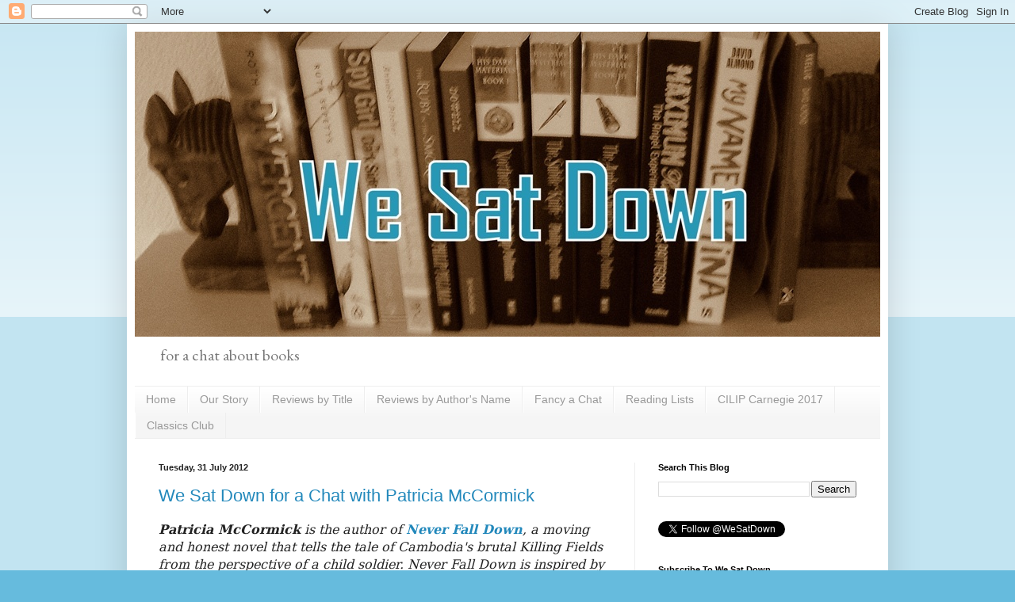

--- FILE ---
content_type: text/html; charset=UTF-8
request_url: https://wesatdown.blogspot.com/2012/07/
body_size: 44761
content:
<!DOCTYPE html>
<html class='v2' dir='ltr' lang='en-GB'>
<head>
<link href='https://www.blogger.com/static/v1/widgets/335934321-css_bundle_v2.css' rel='stylesheet' type='text/css'/>
<meta content='width=1100' name='viewport'/>
<meta content='text/html; charset=UTF-8' http-equiv='Content-Type'/>
<meta content='blogger' name='generator'/>
<link href='https://wesatdown.blogspot.com/favicon.ico' rel='icon' type='image/x-icon'/>
<link href='http://wesatdown.blogspot.com/2012/07/' rel='canonical'/>
<link rel="alternate" type="application/atom+xml" title="We Sat Down - Atom" href="https://wesatdown.blogspot.com/feeds/posts/default" />
<link rel="alternate" type="application/rss+xml" title="We Sat Down - RSS" href="https://wesatdown.blogspot.com/feeds/posts/default?alt=rss" />
<link rel="service.post" type="application/atom+xml" title="We Sat Down - Atom" href="https://www.blogger.com/feeds/7735223299018836451/posts/default" />
<!--Can't find substitution for tag [blog.ieCssRetrofitLinks]-->
<meta content='We Sat Down is a book review and reading journal blog by M and Little M, a mother and teen daughter duo.' name='description'/>
<meta content='http://wesatdown.blogspot.com/2012/07/' property='og:url'/>
<meta content='We Sat Down' property='og:title'/>
<meta content='We Sat Down is a book review and reading journal blog by M and Little M, a mother and teen daughter duo.' property='og:description'/>
<title>We Sat Down: July 2012</title>
<style type='text/css'>@font-face{font-family:'EB Garamond';font-style:normal;font-weight:400;font-display:swap;src:url(//fonts.gstatic.com/s/ebgaramond/v32/SlGDmQSNjdsmc35JDF1K5E55YMjF_7DPuGi-6_RkCY9_WamXgHlIbvw.woff2)format('woff2');unicode-range:U+0460-052F,U+1C80-1C8A,U+20B4,U+2DE0-2DFF,U+A640-A69F,U+FE2E-FE2F;}@font-face{font-family:'EB Garamond';font-style:normal;font-weight:400;font-display:swap;src:url(//fonts.gstatic.com/s/ebgaramond/v32/SlGDmQSNjdsmc35JDF1K5E55YMjF_7DPuGi-6_RkAI9_WamXgHlIbvw.woff2)format('woff2');unicode-range:U+0301,U+0400-045F,U+0490-0491,U+04B0-04B1,U+2116;}@font-face{font-family:'EB Garamond';font-style:normal;font-weight:400;font-display:swap;src:url(//fonts.gstatic.com/s/ebgaramond/v32/SlGDmQSNjdsmc35JDF1K5E55YMjF_7DPuGi-6_RkCI9_WamXgHlIbvw.woff2)format('woff2');unicode-range:U+1F00-1FFF;}@font-face{font-family:'EB Garamond';font-style:normal;font-weight:400;font-display:swap;src:url(//fonts.gstatic.com/s/ebgaramond/v32/SlGDmQSNjdsmc35JDF1K5E55YMjF_7DPuGi-6_RkB49_WamXgHlIbvw.woff2)format('woff2');unicode-range:U+0370-0377,U+037A-037F,U+0384-038A,U+038C,U+038E-03A1,U+03A3-03FF;}@font-face{font-family:'EB Garamond';font-style:normal;font-weight:400;font-display:swap;src:url(//fonts.gstatic.com/s/ebgaramond/v32/SlGDmQSNjdsmc35JDF1K5E55YMjF_7DPuGi-6_RkC49_WamXgHlIbvw.woff2)format('woff2');unicode-range:U+0102-0103,U+0110-0111,U+0128-0129,U+0168-0169,U+01A0-01A1,U+01AF-01B0,U+0300-0301,U+0303-0304,U+0308-0309,U+0323,U+0329,U+1EA0-1EF9,U+20AB;}@font-face{font-family:'EB Garamond';font-style:normal;font-weight:400;font-display:swap;src:url(//fonts.gstatic.com/s/ebgaramond/v32/SlGDmQSNjdsmc35JDF1K5E55YMjF_7DPuGi-6_RkCo9_WamXgHlIbvw.woff2)format('woff2');unicode-range:U+0100-02BA,U+02BD-02C5,U+02C7-02CC,U+02CE-02D7,U+02DD-02FF,U+0304,U+0308,U+0329,U+1D00-1DBF,U+1E00-1E9F,U+1EF2-1EFF,U+2020,U+20A0-20AB,U+20AD-20C0,U+2113,U+2C60-2C7F,U+A720-A7FF;}@font-face{font-family:'EB Garamond';font-style:normal;font-weight:400;font-display:swap;src:url(//fonts.gstatic.com/s/ebgaramond/v32/SlGDmQSNjdsmc35JDF1K5E55YMjF_7DPuGi-6_RkBI9_WamXgHlI.woff2)format('woff2');unicode-range:U+0000-00FF,U+0131,U+0152-0153,U+02BB-02BC,U+02C6,U+02DA,U+02DC,U+0304,U+0308,U+0329,U+2000-206F,U+20AC,U+2122,U+2191,U+2193,U+2212,U+2215,U+FEFF,U+FFFD;}</style>
<style id='page-skin-1' type='text/css'><!--
/*
-----------------------------------------------
Blogger Template Style
Name:     Simple
Designer: Blogger
URL:      www.blogger.com
----------------------------------------------- */
/* Content
----------------------------------------------- */
body {
font: normal normal 14px EB Garamond;
color: #222222;
background: #66bbdd none repeat scroll top left;
padding: 0 40px 40px 40px;
}
html body .region-inner {
min-width: 0;
max-width: 100%;
width: auto;
}
h2 {
font-size: 22px;
}
a:link {
text-decoration:none;
color: #2288bb;
}
a:visited {
text-decoration:none;
color: #888888;
}
a:hover {
text-decoration:underline;
color: #33aaff;
}
.body-fauxcolumn-outer .fauxcolumn-inner {
background: transparent url(https://resources.blogblog.com/blogblog/data/1kt/simple/body_gradient_tile_light.png) repeat scroll top left;
_background-image: none;
}
.body-fauxcolumn-outer .cap-top {
position: absolute;
z-index: 1;
height: 400px;
width: 100%;
}
.body-fauxcolumn-outer .cap-top .cap-left {
width: 100%;
background: transparent url(https://resources.blogblog.com/blogblog/data/1kt/simple/gradients_light.png) repeat-x scroll top left;
_background-image: none;
}
.content-outer {
-moz-box-shadow: 0 0 40px rgba(0, 0, 0, .15);
-webkit-box-shadow: 0 0 5px rgba(0, 0, 0, .15);
-goog-ms-box-shadow: 0 0 10px #333333;
box-shadow: 0 0 40px rgba(0, 0, 0, .15);
margin-bottom: 1px;
}
.content-inner {
padding: 10px 10px;
}
.content-inner {
background-color: #ffffff;
}
/* Header
----------------------------------------------- */
.header-outer {
background: transparent none repeat-x scroll 0 -400px;
_background-image: none;
}
.Header h1 {
font: normal normal 60px Arial, Tahoma, Helvetica, FreeSans, sans-serif;
color: #3399bb;
text-shadow: -1px -1px 1px rgba(0, 0, 0, .2);
}
.Header h1 a {
color: #3399bb;
}
.Header .description {
font-size: 140%;
color: #777777;
}
.header-inner .Header .titlewrapper {
padding: 22px 30px;
}
.header-inner .Header .descriptionwrapper {
padding: 0 30px;
}
/* Tabs
----------------------------------------------- */
.tabs-inner .section:first-child {
border-top: 1px solid #eeeeee;
}
.tabs-inner .section:first-child ul {
margin-top: -1px;
border-top: 1px solid #eeeeee;
border-left: 0 solid #eeeeee;
border-right: 0 solid #eeeeee;
}
.tabs-inner .widget ul {
background: #f5f5f5 url(https://resources.blogblog.com/blogblog/data/1kt/simple/gradients_light.png) repeat-x scroll 0 -800px;
_background-image: none;
border-bottom: 1px solid #eeeeee;
margin-top: 0;
margin-left: -30px;
margin-right: -30px;
}
.tabs-inner .widget li a {
display: inline-block;
padding: .6em 1em;
font: normal normal 14px Arial, Tahoma, Helvetica, FreeSans, sans-serif;
color: #999999;
border-left: 1px solid #ffffff;
border-right: 1px solid #eeeeee;
}
.tabs-inner .widget li:first-child a {
border-left: none;
}
.tabs-inner .widget li.selected a, .tabs-inner .widget li a:hover {
color: #000000;
background-color: #eeeeee;
text-decoration: none;
}
/* Columns
----------------------------------------------- */
.main-outer {
border-top: 0 solid #eeeeee;
}
.fauxcolumn-left-outer .fauxcolumn-inner {
border-right: 1px solid #eeeeee;
}
.fauxcolumn-right-outer .fauxcolumn-inner {
border-left: 1px solid #eeeeee;
}
/* Headings
----------------------------------------------- */
div.widget > h2,
div.widget h2.title {
margin: 0 0 1em 0;
font: normal bold 11px Arial, Tahoma, Helvetica, FreeSans, sans-serif;
color: #000000;
}
/* Widgets
----------------------------------------------- */
.widget .zippy {
color: #999999;
text-shadow: 2px 2px 1px rgba(0, 0, 0, .1);
}
.widget .popular-posts ul {
list-style: none;
}
/* Posts
----------------------------------------------- */
h2.date-header {
font: normal bold 11px Arial, Tahoma, Helvetica, FreeSans, sans-serif;
}
.date-header span {
background-color: transparent;
color: #222222;
padding: inherit;
letter-spacing: inherit;
margin: inherit;
}
.main-inner {
padding-top: 30px;
padding-bottom: 30px;
}
.main-inner .column-center-inner {
padding: 0 15px;
}
.main-inner .column-center-inner .section {
margin: 0 15px;
}
.post {
margin: 0 0 25px 0;
}
h3.post-title, .comments h4 {
font: normal normal 22px Arial, Tahoma, Helvetica, FreeSans, sans-serif;
margin: .75em 0 0;
}
.post-body {
font-size: 110%;
line-height: 1.4;
position: relative;
}
.post-body img, .post-body .tr-caption-container, .Profile img, .Image img,
.BlogList .item-thumbnail img {
padding: 2px;
background: #ffffff;
border: 1px solid #eeeeee;
-moz-box-shadow: 1px 1px 5px rgba(0, 0, 0, .1);
-webkit-box-shadow: 1px 1px 5px rgba(0, 0, 0, .1);
box-shadow: 1px 1px 5px rgba(0, 0, 0, .1);
}
.post-body img, .post-body .tr-caption-container {
padding: 5px;
}
.post-body .tr-caption-container {
color: #222222;
}
.post-body .tr-caption-container img {
padding: 0;
background: transparent;
border: none;
-moz-box-shadow: 0 0 0 rgba(0, 0, 0, .1);
-webkit-box-shadow: 0 0 0 rgba(0, 0, 0, .1);
box-shadow: 0 0 0 rgba(0, 0, 0, .1);
}
.post-header {
margin: 0 0 1.5em;
line-height: 1.6;
font-size: 90%;
}
.post-footer {
margin: 20px -2px 0;
padding: 5px 10px;
color: #666666;
background-color: #f9f9f9;
border-bottom: 1px solid #eeeeee;
line-height: 1.6;
font-size: 90%;
}
#comments .comment-author {
padding-top: 1.5em;
border-top: 1px solid #eeeeee;
background-position: 0 1.5em;
}
#comments .comment-author:first-child {
padding-top: 0;
border-top: none;
}
.avatar-image-container {
margin: .2em 0 0;
}
#comments .avatar-image-container img {
border: 1px solid #eeeeee;
}
/* Comments
----------------------------------------------- */
.comments .comments-content .icon.blog-author {
background-repeat: no-repeat;
background-image: url([data-uri]);
}
.comments .comments-content .loadmore a {
border-top: 1px solid #999999;
border-bottom: 1px solid #999999;
}
.comments .comment-thread.inline-thread {
background-color: #f9f9f9;
}
.comments .continue {
border-top: 2px solid #999999;
}
/* Accents
---------------------------------------------- */
.section-columns td.columns-cell {
border-left: 1px solid #eeeeee;
}
.blog-pager {
background: transparent none no-repeat scroll top center;
}
.blog-pager-older-link, .home-link,
.blog-pager-newer-link {
background-color: #ffffff;
padding: 5px;
}
.footer-outer {
border-top: 0 dashed #bbbbbb;
}
/* Mobile
----------------------------------------------- */
body.mobile  {
background-size: auto;
}
.mobile .body-fauxcolumn-outer {
background: transparent none repeat scroll top left;
}
.mobile .body-fauxcolumn-outer .cap-top {
background-size: 100% auto;
}
.mobile .content-outer {
-webkit-box-shadow: 0 0 3px rgba(0, 0, 0, .15);
box-shadow: 0 0 3px rgba(0, 0, 0, .15);
}
.mobile .tabs-inner .widget ul {
margin-left: 0;
margin-right: 0;
}
.mobile .post {
margin: 0;
}
.mobile .main-inner .column-center-inner .section {
margin: 0;
}
.mobile .date-header span {
padding: 0.1em 10px;
margin: 0 -10px;
}
.mobile h3.post-title {
margin: 0;
}
.mobile .blog-pager {
background: transparent none no-repeat scroll top center;
}
.mobile .footer-outer {
border-top: none;
}
.mobile .main-inner, .mobile .footer-inner {
background-color: #ffffff;
}
.mobile-index-contents {
color: #222222;
}
.mobile-link-button {
background-color: #2288bb;
}
.mobile-link-button a:link, .mobile-link-button a:visited {
color: #ffffff;
}
.mobile .tabs-inner .section:first-child {
border-top: none;
}
.mobile .tabs-inner .PageList .widget-content {
background-color: #eeeeee;
color: #000000;
border-top: 1px solid #eeeeee;
border-bottom: 1px solid #eeeeee;
}
.mobile .tabs-inner .PageList .widget-content .pagelist-arrow {
border-left: 1px solid #eeeeee;
}

--></style>
<style id='template-skin-1' type='text/css'><!--
body {
min-width: 960px;
}
.content-outer, .content-fauxcolumn-outer, .region-inner {
min-width: 960px;
max-width: 960px;
_width: 960px;
}
.main-inner .columns {
padding-left: 0;
padding-right: 310px;
}
.main-inner .fauxcolumn-center-outer {
left: 0;
right: 310px;
/* IE6 does not respect left and right together */
_width: expression(this.parentNode.offsetWidth -
parseInt("0") -
parseInt("310px") + 'px');
}
.main-inner .fauxcolumn-left-outer {
width: 0;
}
.main-inner .fauxcolumn-right-outer {
width: 310px;
}
.main-inner .column-left-outer {
width: 0;
right: 100%;
margin-left: -0;
}
.main-inner .column-right-outer {
width: 310px;
margin-right: -310px;
}
#layout {
min-width: 0;
}
#layout .content-outer {
min-width: 0;
width: 800px;
}
#layout .region-inner {
min-width: 0;
width: auto;
}
body#layout div.add_widget {
padding: 8px;
}
body#layout div.add_widget a {
margin-left: 32px;
}
--></style>
<link href='https://www.blogger.com/dyn-css/authorization.css?targetBlogID=7735223299018836451&amp;zx=9034b8f2-337e-49e0-916d-fd0f0ad57dba' media='none' onload='if(media!=&#39;all&#39;)media=&#39;all&#39;' rel='stylesheet'/><noscript><link href='https://www.blogger.com/dyn-css/authorization.css?targetBlogID=7735223299018836451&amp;zx=9034b8f2-337e-49e0-916d-fd0f0ad57dba' rel='stylesheet'/></noscript>
<meta name='google-adsense-platform-account' content='ca-host-pub-1556223355139109'/>
<meta name='google-adsense-platform-domain' content='blogspot.com'/>

</head>
<body class='loading variant-pale'>
<div class='navbar section' id='navbar' name='Navbar'><div class='widget Navbar' data-version='1' id='Navbar1'><script type="text/javascript">
    function setAttributeOnload(object, attribute, val) {
      if(window.addEventListener) {
        window.addEventListener('load',
          function(){ object[attribute] = val; }, false);
      } else {
        window.attachEvent('onload', function(){ object[attribute] = val; });
      }
    }
  </script>
<div id="navbar-iframe-container"></div>
<script type="text/javascript" src="https://apis.google.com/js/platform.js"></script>
<script type="text/javascript">
      gapi.load("gapi.iframes:gapi.iframes.style.bubble", function() {
        if (gapi.iframes && gapi.iframes.getContext) {
          gapi.iframes.getContext().openChild({
              url: 'https://www.blogger.com/navbar/7735223299018836451?origin\x3dhttps://wesatdown.blogspot.com',
              where: document.getElementById("navbar-iframe-container"),
              id: "navbar-iframe"
          });
        }
      });
    </script><script type="text/javascript">
(function() {
var script = document.createElement('script');
script.type = 'text/javascript';
script.src = '//pagead2.googlesyndication.com/pagead/js/google_top_exp.js';
var head = document.getElementsByTagName('head')[0];
if (head) {
head.appendChild(script);
}})();
</script>
</div></div>
<div class='body-fauxcolumns'>
<div class='fauxcolumn-outer body-fauxcolumn-outer'>
<div class='cap-top'>
<div class='cap-left'></div>
<div class='cap-right'></div>
</div>
<div class='fauxborder-left'>
<div class='fauxborder-right'></div>
<div class='fauxcolumn-inner'>
</div>
</div>
<div class='cap-bottom'>
<div class='cap-left'></div>
<div class='cap-right'></div>
</div>
</div>
</div>
<div class='content'>
<div class='content-fauxcolumns'>
<div class='fauxcolumn-outer content-fauxcolumn-outer'>
<div class='cap-top'>
<div class='cap-left'></div>
<div class='cap-right'></div>
</div>
<div class='fauxborder-left'>
<div class='fauxborder-right'></div>
<div class='fauxcolumn-inner'>
</div>
</div>
<div class='cap-bottom'>
<div class='cap-left'></div>
<div class='cap-right'></div>
</div>
</div>
</div>
<div class='content-outer'>
<div class='content-cap-top cap-top'>
<div class='cap-left'></div>
<div class='cap-right'></div>
</div>
<div class='fauxborder-left content-fauxborder-left'>
<div class='fauxborder-right content-fauxborder-right'></div>
<div class='content-inner'>
<header>
<div class='header-outer'>
<div class='header-cap-top cap-top'>
<div class='cap-left'></div>
<div class='cap-right'></div>
</div>
<div class='fauxborder-left header-fauxborder-left'>
<div class='fauxborder-right header-fauxborder-right'></div>
<div class='region-inner header-inner'>
<div class='header section' id='header' name='Header'><div class='widget Header' data-version='1' id='Header1'>
<div id='header-inner'>
<a href='https://wesatdown.blogspot.com/' style='display: block'>
<img alt='We Sat Down' height='385px; ' id='Header1_headerimg' src='https://blogger.googleusercontent.com/img/b/R29vZ2xl/AVvXsEiGY_SbtUu-JmF7-uwnka_nCQar1ls7_ZO8R-tAGOvS3u_hXARQE_O8WGBWZvpfmocpEH0QQcRji3p0JYH6nacKTfctlNSFnkIyizjN9lEVuTtLQ6TABxl5VgKa-Iw1SbjRgaLX77Rx2B8i/s1600/Blog+header+Jan+2013.jpg' style='display: block' width='1040px; '/>
</a>
<div class='descriptionwrapper'>
<p class='description'><span>for a chat about books </span></p>
</div>
</div>
</div></div>
</div>
</div>
<div class='header-cap-bottom cap-bottom'>
<div class='cap-left'></div>
<div class='cap-right'></div>
</div>
</div>
</header>
<div class='tabs-outer'>
<div class='tabs-cap-top cap-top'>
<div class='cap-left'></div>
<div class='cap-right'></div>
</div>
<div class='fauxborder-left tabs-fauxborder-left'>
<div class='fauxborder-right tabs-fauxborder-right'></div>
<div class='region-inner tabs-inner'>
<div class='tabs section' id='crosscol' name='Cross-column'><div class='widget PageList' data-version='1' id='PageList1'>
<h2>Pages</h2>
<div class='widget-content'>
<ul>
<li>
<a href='https://wesatdown.blogspot.com/'>Home</a>
</li>
<li>
<a href='https://wesatdown.blogspot.com/p/about.html'>Our Story</a>
</li>
<li>
<a href='https://wesatdown.blogspot.com/p/reviews.html'>Reviews by Title</a>
</li>
<li>
<a href='https://wesatdown.blogspot.com/p/reviews_19.html'>Reviews by Author's Name</a>
</li>
<li>
<a href='https://wesatdown.blogspot.com/p/we-sat-down-for-chat.html'>Fancy a Chat</a>
</li>
<li>
<a href='https://wesatdown.blogspot.com/p/book-lists.html'>Reading Lists</a>
</li>
<li>
<a href='https://wesatdown.blogspot.com/p/carnegie.html'>CILIP Carnegie 2017</a>
</li>
<li>
<a href='https://wesatdown.blogspot.com/p/challenges-memes.html'>Classics Club</a>
</li>
</ul>
<div class='clear'></div>
</div>
</div></div>
<div class='tabs no-items section' id='crosscol-overflow' name='Cross-Column 2'></div>
</div>
</div>
<div class='tabs-cap-bottom cap-bottom'>
<div class='cap-left'></div>
<div class='cap-right'></div>
</div>
</div>
<div class='main-outer'>
<div class='main-cap-top cap-top'>
<div class='cap-left'></div>
<div class='cap-right'></div>
</div>
<div class='fauxborder-left main-fauxborder-left'>
<div class='fauxborder-right main-fauxborder-right'></div>
<div class='region-inner main-inner'>
<div class='columns fauxcolumns'>
<div class='fauxcolumn-outer fauxcolumn-center-outer'>
<div class='cap-top'>
<div class='cap-left'></div>
<div class='cap-right'></div>
</div>
<div class='fauxborder-left'>
<div class='fauxborder-right'></div>
<div class='fauxcolumn-inner'>
</div>
</div>
<div class='cap-bottom'>
<div class='cap-left'></div>
<div class='cap-right'></div>
</div>
</div>
<div class='fauxcolumn-outer fauxcolumn-left-outer'>
<div class='cap-top'>
<div class='cap-left'></div>
<div class='cap-right'></div>
</div>
<div class='fauxborder-left'>
<div class='fauxborder-right'></div>
<div class='fauxcolumn-inner'>
</div>
</div>
<div class='cap-bottom'>
<div class='cap-left'></div>
<div class='cap-right'></div>
</div>
</div>
<div class='fauxcolumn-outer fauxcolumn-right-outer'>
<div class='cap-top'>
<div class='cap-left'></div>
<div class='cap-right'></div>
</div>
<div class='fauxborder-left'>
<div class='fauxborder-right'></div>
<div class='fauxcolumn-inner'>
</div>
</div>
<div class='cap-bottom'>
<div class='cap-left'></div>
<div class='cap-right'></div>
</div>
</div>
<!-- corrects IE6 width calculation -->
<div class='columns-inner'>
<div class='column-center-outer'>
<div class='column-center-inner'>
<div class='main section' id='main' name='Main'><div class='widget Blog' data-version='1' id='Blog1'>
<div class='blog-posts hfeed'>

          <div class="date-outer">
        
<h2 class='date-header'><span>Tuesday, 31 July 2012</span></h2>

          <div class="date-posts">
        
<div class='post-outer'>
<div class='post hentry uncustomized-post-template' itemprop='blogPost' itemscope='itemscope' itemtype='http://schema.org/BlogPosting'>
<meta content='https://blogger.googleusercontent.com/img/b/R29vZ2xl/AVvXsEi9nsFFapjPqRbh7aIx_SFoDUv7o5yJX-AWlxplWKqCc6uDgs5-hYPn1706Tjz3Z-cVMgnewXm8nE8PNGH-EohhvcUf3Xtu7Efg25aim0PTDlqlaUQFmhksdY7IkSikXzjWuWIo7vbKve0T/s320/never+fall+down+-+compressed.jpg' itemprop='image_url'/>
<meta content='7735223299018836451' itemprop='blogId'/>
<meta content='1831456585139595913' itemprop='postId'/>
<a name='1831456585139595913'></a>
<h3 class='post-title entry-title' itemprop='name'>
<a href='https://wesatdown.blogspot.com/2012/07/we-sat-down-for-chat-with-patricia.html'>We Sat Down for a Chat with Patricia McCormick</a>
</h3>
<div class='post-header'>
<div class='post-header-line-1'></div>
</div>
<div class='post-body entry-content' id='post-body-1831456585139595913' itemprop='articleBody'>
<div class="MsoNormal" style="margin: 0cm 0cm 0pt;">
<span lang="EN-US" style="font-family: &quot;Georgia&quot;, &quot;serif&quot;; font-size: 12pt;"><em><strong>Patricia McCormick</strong> is the author of <strong><a href="http://wesatdown.blogspot.co.uk/2012/07/review-never-fall-down.html" target="_blank">Never Fall Down</a></strong>, a moving and honest novel that tells the tale of Cambodia's brutal Killing Fields from the perspective of a child soldier. Never Fall Down is inspired by and based on extensive research conducted with Arn Chorn Pond, a&nbsp; survivor and ex-child soldier.</em></span></div>
<div class="MsoNormal" style="margin: 0cm 0cm 0pt;">
<br /></div>
<div class="MsoNormal" style="margin: 0cm 0cm 0pt; text-align: center;">
<span lang="EN-US" style="font-family: &quot;Georgia&quot;, &quot;serif&quot;; font-size: 12pt;">***</span></div>
<div class="MsoNormal" style="margin: 0cm 0cm 0pt;">
<br /></div>
<div class="separator" style="clear: both; text-align: center;">
<br /></div>
<div class="MsoNormal" style="margin: 0cm 0cm 0pt;">
<span lang="EN-US" style="font-family: &quot;Georgia&quot;, &quot;serif&quot;; font-size: 12pt;"><strong>M: What inspired you to write <em>Never Fall Down</em>?</strong></span></div>
<div class="MsoNormal" style="margin: 0cm 0cm 0pt;">
<br /></div>
<div class="separator" style="clear: both; text-align: center;">
<br /></div>
<div class="MsoNormal" style="margin: 0cm 0cm 0pt;">
<span lang="EN-US" style="font-family: &quot;Georgia&quot;, &quot;serif&quot;; font-size: 12pt;"><strong>Patricia McCormick:</strong></span></div>
<div class="MsoNormal" style="margin: 0cm 0cm 0pt;">
<span lang="EN-US" style="font-family: &quot;Georgia&quot;, &quot;serif&quot;; font-size: 12pt;">I heard Arn speak about his experiences as a survivor of the Khmer Rouge and as a child soldier and saw how much he still suffered when he spoke. It was as if he became that frightened child all over again; he would shake and weep, sometimes uncontrollably. I was very moved by his courage and honesty and thought that if I could capture that story safely between the pages of a book, he wouldn&#8217;t have to relive those experiences every time he spoke. He would be able to speak, as he does so eloquently, about the healing power of music and about his work as a peace activist. </span></div>
<div class="MsoListParagraph" style="margin: 0cm 0cm 0pt 36pt;">
<br /></div>
<div class="MsoNormal" style="margin: 0cm 0cm 0pt;">
<span lang="EN-US" style="font-family: &quot;Georgia&quot;, &quot;serif&quot;; font-size: 12pt;">And, indeed, I&#8217;ve seen a change in Arn since the book came out. It was very powerful for him to have readers bear witness to his experience and I think it has helped him move beyond his past and deepen his healing. He seems to me to be much more of a man, firmly rooted in the present, and less a terrified child. </span></div>
<div class="MsoListParagraph" style="margin: 0cm 0cm 0pt 36pt;">
<br /></div>
<div class="MsoListParagraph" style="margin: 0cm 0cm 0pt 36pt;">
<br /></div>
<div class="separator" style="clear: both; text-align: center;">
<a href="https://blogger.googleusercontent.com/img/b/R29vZ2xl/AVvXsEi9nsFFapjPqRbh7aIx_SFoDUv7o5yJX-AWlxplWKqCc6uDgs5-hYPn1706Tjz3Z-cVMgnewXm8nE8PNGH-EohhvcUf3Xtu7Efg25aim0PTDlqlaUQFmhksdY7IkSikXzjWuWIo7vbKve0T/s1600/never+fall+down+-+compressed.jpg" imageanchor="1" style="clear: left; cssfloat: left; float: left; margin-bottom: 1em; margin-right: 1em;"><img border="0" eda="true" height="320" src="https://blogger.googleusercontent.com/img/b/R29vZ2xl/AVvXsEi9nsFFapjPqRbh7aIx_SFoDUv7o5yJX-AWlxplWKqCc6uDgs5-hYPn1706Tjz3Z-cVMgnewXm8nE8PNGH-EohhvcUf3Xtu7Efg25aim0PTDlqlaUQFmhksdY7IkSikXzjWuWIo7vbKve0T/s320/never+fall+down+-+compressed.jpg" width="198" /></a></div>
<div class="MsoNormal" style="margin: 0cm 0cm 0pt;">
<span lang="EN-US" style="font-family: &quot;Georgia&quot;, &quot;serif&quot;; font-size: 12pt;"><strong>M: How did you meet Arn?</strong></span></div>
<div class="MsoNormal" style="margin: 0cm 0cm 0pt;">
<br /></div>
<span lang="EN-US" style="font-family: &quot;Georgia&quot;, &quot;serif&quot;; font-size: 12pt;"></span><br />
<div class="MsoNormal" style="margin: 0cm 0cm 0pt;">
<span lang="EN-US" style="font-family: &quot;Georgia&quot;, &quot;serif&quot;; font-size: 12pt;"><strong>Patricia McCormick:</strong></span></div>
<div class="MsoNormal" style="margin: 0cm 0cm 0pt;">
A neighbor in my apartment building introduced us. I was living in a small building, full of artists and writers &#8211; it&#8217;s called Meade House because Margaret Meade once lived there &#8211; and we often had pot luck suppers or drinks together. Not your typical New York anonymity. My neighbor had been active in the peace movement for many years, knew Arn and knew Arn needed help recording his story.</div>
<div class="MsoListParagraph" style="margin: 0cm 0cm 0pt 36pt;">
<br /></div>
<div class="MsoNormal" style="margin: 0cm 0cm 0pt;">
<br /></div>
<div class="MsoNormal" style="margin: 0cm 0cm 0pt;">
<br />
<span lang="EN-US" style="font-family: &quot;Georgia&quot;, &quot;serif&quot;; font-size: 12pt;"><strong>M: What was one of the most memorable aspects of your trip to Cambodia with Arn?</strong></span></div>
<div class="MsoListParagraph" style="margin: 0cm 0cm 0pt 36pt;">
<br /></div>
<span lang="EN-US" style="font-family: &quot;Georgia&quot;, &quot;serif&quot;; font-size: 12pt;"></span><br />
<span lang="EN-US" style="font-family: &quot;Georgia&quot;, &quot;serif&quot;; font-size: 12pt;"></span><br />
<span lang="EN-US" style="font-family: &quot;Georgia&quot;, &quot;serif&quot;; font-size: 12pt;"><div class="MsoNormal" style="margin: 0cm 0cm 0pt;">
<span lang="EN-US" style="font-family: &quot;Georgia&quot;, &quot;serif&quot;; font-size: 12pt;"><strong>Patricia McCormick:</strong></span></div>
<div class="MsoNormal" style="margin: 0cm 0cm 0pt;">
One thing stands out: Our visit to Wat Aik, the prison camp where Arn was forced to witness the killings of hundreds, of innocent people and where his music was used to cover up the sounds of those killings. He had been able to locate a handful of fellow survivors, men who had played in the band with him. When we stepped onto the grounds of Wat Aik, it was as if the men were seeing ghosts. They pointed at various places &#8211; the path to the mango grove where the killings took place, for instance &#8211; as if the were seeing prisoners being marched to their deaths. Their memories which had been sort of freeze-dried for some 35 years suddenly came to life and they were overcome with fear, then sorrow and then a kind of peace. The peace, I think, came from the understanding that their experiences would not be forgotten because of the book. </div>
<div class="MsoListParagraph" style="margin: 0cm 0cm 0pt 36pt;">
<br /></div>
<div class="MsoNormal" style="margin: 0cm 0cm 0pt;">
<span lang="EN-US" style="font-family: &quot;Georgia&quot;, &quot;serif&quot;; font-size: 12pt;">We also had a lot of fun &#8211; as the men grew to trust me they played tricks on me, getting me to eat fried ants, for instance. </span></div>
<div class="MsoListParagraph" style="margin: 0cm 0cm 0pt 36pt;">
<br /></div>
<div class="MsoNormal" style="margin: 0cm 0cm 0pt;">
<br /></div>
<div class="MsoNormal" style="margin: 0cm 0cm 0pt;">
<span lang="EN-US" style="font-family: &quot;Georgia&quot;, &quot;serif&quot;; font-size: 12pt;"><strong>M: So much of this novel is based on true events. Arn and many of the key characters are based on real people. What aspects make it fiction?</strong></span></div>
<div class="MsoListParagraph" style="margin: 0cm 0cm 0pt 36pt;">
<span lang="EN-US" style="font-family: &quot;Georgia&quot;, &quot;serif&quot;; font-size: 12pt;"></span><br /></div>
<div class="MsoNormal" style="margin: 0cm 0cm 0pt;">
<br /></div>
<span lang="EN-US" style="font-family: &quot;Georgia&quot;, &quot;serif&quot;; font-size: 12pt;"><div class="MsoNormal" style="margin: 0cm 0cm 0pt;">
<span lang="EN-US" style="font-family: &quot;Georgia&quot;, &quot;serif&quot;; font-size: 12pt;"><strong>Patricia McCormick:</strong></span></div>
<div class="MsoNormal" style="margin: 0cm 0cm 0pt;">
Arn has a remarkable memory. And I cross-checked the veracity of his story with independent witnesses and archival material. But no one can remember, in a linear way, the events of 35 years ago, especially not a child who is in the midst of a genocide and is being manipulated by his captors. Death became so commonplace that Arn often had to dissociate &#8211; numb himself to all human feeling &#8211; just to survive.</div>
<div class="MsoListParagraph" style="margin: 0cm 0cm 0pt 36pt;">
<br /></div>
<div class="MsoNormal" style="margin: 0cm 0cm 0pt;">
<span lang="EN-US" style="font-family: &quot;Georgia&quot;, &quot;serif&quot;; font-size: 12pt;">And so, for instance, he can recall the eerie &#8216;click&#8217; of a landmine being sprung. He can recall the stench of a gangrenous leg. But he has supressed the memories of his fellow child soldiers stepping on landmines, in part, because the experience was so commonplace, in part, because it was so terrifying. And so I created a character &#8211; a little girl who carried rice for the soldiers &#8211; and introduced her on, say, page 123. The reader grows to care for her as the chapters go by, so that when on page 157 or so, she steps on a landmine we care deeply about her. She is not a random, forgotten casualty or a statistic; she&#8217;s a person. And then, I would use Arn&#8217;s very distinctive voice to reflect on the experience: &#8220;Now, even the earth is our enemy.&#8221; </span></div>
<div class="MsoListParagraph" style="margin: 0cm 0cm 0pt 36pt;">
<br /></div>
<div class="MsoNormal" style="margin: 0cm 0cm 0pt;">
<span lang="EN-US" style="font-family: &quot;Georgia&quot;, &quot;serif&quot;; font-size: 12pt;">Whenever I had a fact, I used it. When I didn&#8217;t I made use of a pastiche of fact, fiction, memory and imagination to create a feeling of authenticity.</span></div>
<div class="MsoListParagraph" style="margin: 0cm 0cm 0pt 36pt;">
<br /></div>
<div class="MsoNormal" style="margin: 0cm 0cm 0pt;">
<br /></div>
<div class="MsoNormal" style="margin: 0cm 0cm 0pt;">
<span lang="EN-US" style="font-family: &quot;Georgia&quot;, &quot;serif&quot;; font-size: 12pt;"><strong>M: Music is a central thread in <em>Never Fall Down</em>. Can you tell us a bit more about the place of music in Arn&#8217;s tale?</strong></span></div>
<div class="MsoListParagraph" style="margin: 0cm 0cm 0pt 36pt;">
<br /></div>
<span lang="EN-US" style="font-family: &quot;Georgia&quot;, &quot;serif&quot;; font-size: 12pt;"><div class="MsoNormal" style="margin: 0cm 0cm 0pt;">
<span lang="EN-US" style="font-family: &quot;Georgia&quot;, &quot;serif&quot;; font-size: 12pt;"><strong>Patricia McCormick:</strong></span></div>
<div class="MsoNormal" style="margin: 0cm 0cm 0pt;">
Arn came from a family of opera singers and performers and he came from a town that had a very lively rock n roll scene in the early 70s. He grew up singing Beatles songs and dancing the Twist. The Khmer Rouge extinguished both the traditional music of Cambodia and everything &#8216;foreign&#8217; because they saw self-expression as a threat. </div>
<div class="MsoListParagraph" style="margin: 0cm 0cm 0pt 36pt;">
<br /></div>
<div class="MsoNormal" style="margin: 0cm 0cm 0pt;">
<span lang="EN-US" style="font-family: &quot;Georgia&quot;, &quot;serif&quot;; font-size: 12pt;">Music also saved Arn&#8217;s life. By volunteering to play an instrument in what turned out to be a propaganda band, he was spared the grueling work in the rice fields, work that killed many children. But the Khmer Rouge also cruelly distorted music; they used Arn&#8217;s music to cover up the cries of the dying. And this participation in the killing, however unwitting it was, left Arn with enormous guilt. </span></div>
<div class="MsoListParagraph" style="margin: 0cm 0cm 0pt 36pt;">
<br /></div>
<div class="MsoNormal" style="margin: 0cm 0cm 0pt;">
<span lang="EN-US" style="font-family: &quot;Georgia&quot;, &quot;serif&quot;; font-size: 12pt;">(It was also partly through popular music that Arn learned to speak English when he came to the United States<span style="mso-spacerun: yes;">&nbsp; </span>- Cyndi Lauper, Bruce Springsteen, etc.) </span></div>
<div class="MsoListParagraph" style="margin: 0cm 0cm 0pt 36pt;">
<br /></div>
<div class="MsoNormal" style="margin: 0cm 0cm 0pt;">
<span lang="EN-US" style="font-family: &quot;Georgia&quot;, &quot;serif&quot;; font-size: 12pt;">Mindful of the role that music had played in his life, he returned to Cambodia to find the few master musicians who&#8217;d survived the genocide. (The Khmer Rouge had targeted artists and intellectuals, killing 90% of the musicians.) He paired these musicians with young street kids so they could learn the classical music of Cambodia &#8211; music that would have died out with that generation. </span></div>
<div class="MsoListParagraph" style="margin: 0cm 0cm 0pt 36pt;">
<br /></div>
<div class="MsoNormal" style="margin: 0cm 0cm 0pt;">
<span lang="EN-US" style="font-family: &quot;Georgia&quot;, &quot;serif&quot;; font-size: 12pt;">Arn&#8217;s vision of peace and healing through music will come full circle next year when those musicians and their students perform at Lincoln Center in New York.</span></div>
<div class="MsoListParagraph" style="margin: 0cm 0cm 0pt 36pt;">
<br /></div>
<div class="MsoListParagraph" style="margin: 0cm 0cm 0pt 36pt;">
<br /></div>
<div class="MsoNormal" style="margin: 0cm 0cm 0pt;">
<span lang="EN-US" style="font-family: &quot;Georgia&quot;, &quot;serif&quot;; font-size: 12pt;"><strong>M: Is there anything else you&#8217;d like to add? </strong></span></div>
<div class="MsoListParagraph" style="margin: 0cm 0cm 0pt 36pt;">
<br /></div>
<span lang="EN-US" style="font-family: &quot;Georgia&quot;, &quot;serif&quot;; font-size: 12pt;"><div class="MsoNormal" style="margin: 0cm 0cm 0pt;">
<span lang="EN-US" style="font-family: &quot;Georgia&quot;, &quot;serif&quot;; font-size: 12pt;"><strong>Patricia McCormick:</strong></span></div>
<div class="MsoNormal" style="margin: 0cm 0cm 0pt;">
One of the biggest challenges with the book was finding the right voice and perspective. After several false starts, I went back and listened to my taped interviews with Arn and realized that what was missing from my earlier attempts was his voice &#8211; his unique, quirky, improvised English. It is that voice &#8211; that of a child who is at turns mischievous, bewildered, terrified, canny and kind &#8211; that makes the horrendous experience endurable. </div>
<div class="MsoNormal" style="margin: 0cm 0cm 0pt;">
<br /></div>
<div class="MsoNormal" style="margin: 0cm 0cm 0pt; text-align: center;">
****</div>
<div class="MsoNormal" style="margin: 0cm 0cm 0pt; text-align: center;">
<br /></div>
<div class="MsoNormal" style="margin: 0cm 0cm 0pt; text-align: center;">
<em>Never Fall Down&nbsp;is published in the UK on 2 August 2012 by Random House Children's Publishers. You can read M's review of Never Fall Down <a href="http://wesatdown.blogspot.co.uk/2012/07/review-never-fall-down.html" target="_blank">here</a>.</em></div>
<div class="MsoNormal" style="margin: 0cm 0cm 0pt; text-align: center;">
<br /></div>
<div class="MsoNormal" style="margin: 0cm 0cm 0pt; text-align: center;">
<em>You can visit Patricia McCormick at her website <a href="http://patriciamccormick.com/" target="_blank">here</a>.</em></div>
<div class="MsoListParagraphCxSpFirst" style="margin: 0cm 0cm 0pt 36pt;">
<br /></div>
<div class="MsoListParagraphCxSpMiddle" style="margin: 0cm 0cm 0pt 36pt;">
<br /></div>
</span></span></span></span><br />
<div style='clear: both;'></div>
</div>
<div class='post-footer'>
<div class='post-footer-line post-footer-line-1'>
<span class='post-author vcard'>
Posted by
<span class='fn' itemprop='author' itemscope='itemscope' itemtype='http://schema.org/Person'>
<meta content='https://www.blogger.com/profile/05628601066057750860' itemprop='url'/>
<a class='g-profile' href='https://www.blogger.com/profile/05628601066057750860' rel='author' title='author profile'>
<span itemprop='name'>M</span>
</a>
</span>
</span>
<span class='post-timestamp'>
at
<meta content='http://wesatdown.blogspot.com/2012/07/we-sat-down-for-chat-with-patricia.html' itemprop='url'/>
<a class='timestamp-link' href='https://wesatdown.blogspot.com/2012/07/we-sat-down-for-chat-with-patricia.html' rel='bookmark' title='permanent link'><abbr class='published' itemprop='datePublished' title='2012-07-31T00:00:00+01:00'>12:00:00 am</abbr></a>
</span>
<span class='post-comment-link'>
<a class='comment-link' href='https://wesatdown.blogspot.com/2012/07/we-sat-down-for-chat-with-patricia.html#comment-form' onclick=''>
No comments:
  </a>
</span>
<span class='post-icons'>
<span class='item-action'>
<a href='https://www.blogger.com/email-post/7735223299018836451/1831456585139595913' title='Email Post'>
<img alt='' class='icon-action' height='13' src='https://resources.blogblog.com/img/icon18_email.gif' width='18'/>
</a>
</span>
<span class='item-control blog-admin pid-694642223'>
<a href='https://www.blogger.com/post-edit.g?blogID=7735223299018836451&postID=1831456585139595913&from=pencil' title='Edit Post'>
<img alt='' class='icon-action' height='18' src='https://resources.blogblog.com/img/icon18_edit_allbkg.gif' width='18'/>
</a>
</span>
</span>
<div class='post-share-buttons goog-inline-block'>
<a class='goog-inline-block share-button sb-email' href='https://www.blogger.com/share-post.g?blogID=7735223299018836451&postID=1831456585139595913&target=email' target='_blank' title='Email This'><span class='share-button-link-text'>Email This</span></a><a class='goog-inline-block share-button sb-blog' href='https://www.blogger.com/share-post.g?blogID=7735223299018836451&postID=1831456585139595913&target=blog' onclick='window.open(this.href, "_blank", "height=270,width=475"); return false;' target='_blank' title='BlogThis!'><span class='share-button-link-text'>BlogThis!</span></a><a class='goog-inline-block share-button sb-twitter' href='https://www.blogger.com/share-post.g?blogID=7735223299018836451&postID=1831456585139595913&target=twitter' target='_blank' title='Share to X'><span class='share-button-link-text'>Share to X</span></a><a class='goog-inline-block share-button sb-facebook' href='https://www.blogger.com/share-post.g?blogID=7735223299018836451&postID=1831456585139595913&target=facebook' onclick='window.open(this.href, "_blank", "height=430,width=640"); return false;' target='_blank' title='Share to Facebook'><span class='share-button-link-text'>Share to Facebook</span></a><a class='goog-inline-block share-button sb-pinterest' href='https://www.blogger.com/share-post.g?blogID=7735223299018836451&postID=1831456585139595913&target=pinterest' target='_blank' title='Share to Pinterest'><span class='share-button-link-text'>Share to Pinterest</span></a>
</div>
</div>
<div class='post-footer-line post-footer-line-2'>
<span class='post-labels'>
Labels:
<a href='https://wesatdown.blogspot.com/search/label/authors' rel='tag'>authors</a>
</span>
</div>
<div class='post-footer-line post-footer-line-3'>
<span class='post-location'>
</span>
</div>
</div>
</div>
</div>

          </div></div>
        

          <div class="date-outer">
        
<h2 class='date-header'><span>Sunday, 29 July 2012</span></h2>

          <div class="date-posts">
        
<div class='post-outer'>
<div class='post hentry uncustomized-post-template' itemprop='blogPost' itemscope='itemscope' itemtype='http://schema.org/BlogPosting'>
<meta content='https://blogger.googleusercontent.com/img/b/R29vZ2xl/AVvXsEggznwo8ibd-bxWBirDQa0VdowdZ8cCGAZVYV9fdYRc91M8qpVCOlRjLmulcxnJDJYOO9f26wQSVvIiCLbTCqpNEja06A1fYb-p7qf0E_EpZVCF4lY3lL1U7qdAiEQ8lRsYEuO7JBhgAGXj/s320/Books+29+July+-+compressed.jpg' itemprop='image_url'/>
<meta content='7735223299018836451' itemprop='blogId'/>
<meta content='3904931680305552531' itemprop='postId'/>
<a name='3904931680305552531'></a>
<h3 class='post-title entry-title' itemprop='name'>
<a href='https://wesatdown.blogspot.com/2012/07/whats-going-on_29.html'>What's going on? #5</a>
</h3>
<div class='post-header'>
<div class='post-header-line-1'></div>
</div>
<div class='post-body entry-content' id='post-body-3904931680305552531' itemprop='articleBody'>
<h2 class="MsoNormal" style="margin: 0cm 0cm 0pt; text-align: center;">
New books for us:</h2>
<div class="MsoNormal" style="margin: 0cm 0cm 0pt; text-align: center;">
<br /></div>
<table align="center" cellpadding="0" cellspacing="0" class="tr-caption-container" style="margin-left: auto; margin-right: auto; text-align: center;"><tbody>
<tr><td style="text-align: center;"><a href="https://blogger.googleusercontent.com/img/b/R29vZ2xl/AVvXsEggznwo8ibd-bxWBirDQa0VdowdZ8cCGAZVYV9fdYRc91M8qpVCOlRjLmulcxnJDJYOO9f26wQSVvIiCLbTCqpNEja06A1fYb-p7qf0E_EpZVCF4lY3lL1U7qdAiEQ8lRsYEuO7JBhgAGXj/s1600/Books+29+July+-+compressed.jpg" imageanchor="1" style="margin-left: auto; margin-right: auto;"><img border="0" height="320" sda="true" src="https://blogger.googleusercontent.com/img/b/R29vZ2xl/AVvXsEggznwo8ibd-bxWBirDQa0VdowdZ8cCGAZVYV9fdYRc91M8qpVCOlRjLmulcxnJDJYOO9f26wQSVvIiCLbTCqpNEja06A1fYb-p7qf0E_EpZVCF4lY3lL1U7qdAiEQ8lRsYEuO7JBhgAGXj/s320/Books+29+July+-+compressed.jpg" width="289" /></a></td></tr>
<tr><td class="tr-caption" style="text-align: center;">Yes, we have nibbled on the Bluebell Jones rock!!!</td></tr>
</tbody></table>
<span style="font-family: Georgia;"><em>The Fault In Our Stars</em>&nbsp;- John Green</span><br />
<div class="MsoNormal" style="margin: 0cm 0cm 0pt;">
<span style="font-family: &quot;Georgia&quot;, &quot;serif&quot;;">It&#8217;s been on our wishlist for a while and it&#8217;s highly recommended by people who know what we like.<span style="mso-spacerun: yes;">&nbsp; </span>But, our local library doesn&#8217;t have it in yet. So thank you lovely <a href="http://bestfriendsrbooks.wordpress.com/" target="_blank">Zac the librarian</a> all the way down there in Christchurch, New Zealand; you&#8217;ve come to our rescue by sending us a copy of. This is a highly&nbsp;acclaimed teen story about love, life and cancer.</span></div>
<div class="MsoNormal" style="margin: 0cm 0cm 0pt;">
<br /></div>
<div class="MsoNormal" style="margin: 0cm 0cm 0pt;">
<span style="font-family: &quot;Georgia&quot;, &quot;serif&quot;;"><em>My Brother Simple</em> &#8211; Marie-Aude Murail. </span></div>
<div class="MsoNormal" style="margin: 0cm 0cm 0pt;">
<span style="font-family: &quot;Georgia&quot;, &quot;serif&quot;;">Critically acclaimed in mainland Europe, it&#8217;s an alternative coming-of-age story involving flatsharing with a brother who has learning difficulties and girls. Publishing in the UK on 2 August 2012&nbsp;(received for review, Bloomsbury).</span></div>
<div class="MsoNormal" style="margin: 0cm 0cm 0pt;">
<br /></div>
<div class="MsoNormal" style="margin: 0cm 0cm 0pt;">
<span style="font-family: &quot;Georgia&quot;, &quot;serif&quot;;"><em>The Night Sky In My Head</em> &#8211; Sarah Hammond.</span></div>
<div class="MsoNormal" style="margin: 0cm 0cm 0pt;">
<span style="font-family: &quot;Georgia&quot;, &quot;serif&quot;;">Mikey is damaged after an accident and can go backwards in time to see things in the shadows. Disappearances and murder might be involved (received for review, Oxford University Press).</span></div>
<div class="MsoNormal" style="margin: 0cm 0cm 0pt;">
<br /></div>
<div class="MsoNormal" style="margin: 0cm 0cm 0pt;">
<span style="font-family: &quot;Georgia&quot;, &quot;serif&quot;;"><em>The Twice-Lived Summer of Bluebell Jones</em> &#8211; Susie Day. Blue is turning thirteen and she thinks she&#8217;ll need some help. So (obviously!), she calls upon Red, her fourteen year old self from the future, to help her have the summer of her life. We&#8217;re both very keen to read this. And the rock is such a sweet touch too! (received for review, Marion Lloyd, August 2012) </span></div>
<div class="MsoNormal" style="margin: 0cm 0cm 0pt;">
<br /></div>
<div class="MsoNormal" style="margin: 0cm 0cm 0pt;">
<span style="font-family: &quot;Georgia&quot;, &quot;serif&quot;;"><em>Breathe</em> &#8211; Sarah Crossan Lottery-style winners get to live inside the Pod when the earth&#8217;s oxygen levels are able to plummet. Life inside the Pod becomes oppressive and stratified and threat of ejection from the Pod acts as a social regulator. This is the first title in a new dystopian trilogy. Publishing in October 2012 (proof received for review, Bloomsbury).</span></div>
<div class="MsoNormal" style="margin: 0cm 0cm 0pt;">
<br /></div>
<h3 style="margin: 12pt 0cm 3pt; text-align: center;">
<span style="font-family: &quot;Georgia&quot;, &quot;serif&quot;;">Fast forward, Rewind and Play</span></h3>
<div style="margin: 12pt 0cm 3pt; text-align: left;">
<span style="font-family: &quot;Georgia&quot;, &quot;serif&quot;;">Here&#8217;s a heads up on some forthcoming time travel novels that have dollops of romance in them too:</span></div>
<div class="MsoNormal" style="margin: 0cm 0cm 0pt;">
<br /></div>
<div class="MsoListParagraphCxSpFirst" style="margin: 0cm 0cm 0pt 36pt; mso-list: l0 level1 lfo1; text-indent: -18pt;">
<span style="mso-list: Ignore;">-<span style="font-size-adjust: none; font-stretch: normal; font: 7pt/normal &quot;Times New Roman&quot;;">&nbsp;&nbsp;&nbsp;&nbsp;&nbsp;&nbsp;&nbsp;&nbsp;&nbsp; </span></span><span style="font-family: &quot;Georgia&quot;, &quot;serif&quot;;"><em>The Twice Lived Summer of Bluebell Jones</em> &#8211; Susie Day (August 2012, Marion Lloyd)</span></div>
<div class="MsoListParagraphCxSpMiddle" style="margin: 0cm 0cm 0pt 36pt; mso-list: l0 level1 lfo1; text-indent: -18pt;">
<span style="mso-list: Ignore;">-<span style="font-size-adjust: none; font-stretch: normal; font: 7pt/normal &quot;Times New Roman&quot;;">&nbsp;&nbsp;&nbsp;&nbsp;&nbsp;&nbsp;&nbsp;&nbsp;&nbsp; </span></span><span style="font-family: &quot;Georgia&quot;, &quot;serif&quot;;"><em>Time Between Us</em> &#8211; Tamara Ireland Stone (25 October 2012, Doubleday)</span></div>
<div class="MsoListParagraphCxSpLast" style="margin: 0cm 0cm 0pt 36pt; mso-list: l0 level1 lfo1; text-indent: -18pt;">
<span style="mso-list: Ignore;">-<span style="font-size-adjust: none; font-stretch: normal; font: 7pt/normal &quot;Times New Roman&quot;;">&nbsp;&nbsp;&nbsp;&nbsp;&nbsp;&nbsp;&nbsp;&nbsp;&nbsp; </span></span><span style="font-family: &quot;Georgia&quot;, &quot;serif&quot;;"><em>When the World Was Flat (and We Were In Love)</em> &#8211; Ingrid Jonach (late 2013 from Strange Chemistry).</span></div>
<div class="MsoListParagraphCxSpLast" style="margin: 0cm 0cm 0pt 36pt; mso-list: l0 level1 lfo1; text-indent: -18pt;">
<br /></div>
<div class="MsoListParagraphCxSpLast" style="margin: 0cm 0cm 0pt 36pt; mso-list: l0 level1 lfo1; text-indent: -18pt;">
<br /></div>
<div style='clear: both;'></div>
</div>
<div class='post-footer'>
<div class='post-footer-line post-footer-line-1'>
<span class='post-author vcard'>
Posted by
<span class='fn' itemprop='author' itemscope='itemscope' itemtype='http://schema.org/Person'>
<meta content='https://www.blogger.com/profile/05628601066057750860' itemprop='url'/>
<a class='g-profile' href='https://www.blogger.com/profile/05628601066057750860' rel='author' title='author profile'>
<span itemprop='name'>M</span>
</a>
</span>
</span>
<span class='post-timestamp'>
at
<meta content='http://wesatdown.blogspot.com/2012/07/whats-going-on_29.html' itemprop='url'/>
<a class='timestamp-link' href='https://wesatdown.blogspot.com/2012/07/whats-going-on_29.html' rel='bookmark' title='permanent link'><abbr class='published' itemprop='datePublished' title='2012-07-29T10:16:00+01:00'>10:16:00 am</abbr></a>
</span>
<span class='post-comment-link'>
<a class='comment-link' href='https://wesatdown.blogspot.com/2012/07/whats-going-on_29.html#comment-form' onclick=''>
5 comments:
  </a>
</span>
<span class='post-icons'>
<span class='item-action'>
<a href='https://www.blogger.com/email-post/7735223299018836451/3904931680305552531' title='Email Post'>
<img alt='' class='icon-action' height='13' src='https://resources.blogblog.com/img/icon18_email.gif' width='18'/>
</a>
</span>
<span class='item-control blog-admin pid-694642223'>
<a href='https://www.blogger.com/post-edit.g?blogID=7735223299018836451&postID=3904931680305552531&from=pencil' title='Edit Post'>
<img alt='' class='icon-action' height='18' src='https://resources.blogblog.com/img/icon18_edit_allbkg.gif' width='18'/>
</a>
</span>
</span>
<div class='post-share-buttons goog-inline-block'>
<a class='goog-inline-block share-button sb-email' href='https://www.blogger.com/share-post.g?blogID=7735223299018836451&postID=3904931680305552531&target=email' target='_blank' title='Email This'><span class='share-button-link-text'>Email This</span></a><a class='goog-inline-block share-button sb-blog' href='https://www.blogger.com/share-post.g?blogID=7735223299018836451&postID=3904931680305552531&target=blog' onclick='window.open(this.href, "_blank", "height=270,width=475"); return false;' target='_blank' title='BlogThis!'><span class='share-button-link-text'>BlogThis!</span></a><a class='goog-inline-block share-button sb-twitter' href='https://www.blogger.com/share-post.g?blogID=7735223299018836451&postID=3904931680305552531&target=twitter' target='_blank' title='Share to X'><span class='share-button-link-text'>Share to X</span></a><a class='goog-inline-block share-button sb-facebook' href='https://www.blogger.com/share-post.g?blogID=7735223299018836451&postID=3904931680305552531&target=facebook' onclick='window.open(this.href, "_blank", "height=430,width=640"); return false;' target='_blank' title='Share to Facebook'><span class='share-button-link-text'>Share to Facebook</span></a><a class='goog-inline-block share-button sb-pinterest' href='https://www.blogger.com/share-post.g?blogID=7735223299018836451&postID=3904931680305552531&target=pinterest' target='_blank' title='Share to Pinterest'><span class='share-button-link-text'>Share to Pinterest</span></a>
</div>
</div>
<div class='post-footer-line post-footer-line-2'>
<span class='post-labels'>
Labels:
<a href='https://wesatdown.blogspot.com/search/label/what%27s%20going%20on' rel='tag'>what&#39;s going on</a>
</span>
</div>
<div class='post-footer-line post-footer-line-3'>
<span class='post-location'>
</span>
</div>
</div>
</div>
</div>

          </div></div>
        

          <div class="date-outer">
        
<h2 class='date-header'><span>Friday, 27 July 2012</span></h2>

          <div class="date-posts">
        
<div class='post-outer'>
<div class='post hentry uncustomized-post-template' itemprop='blogPost' itemscope='itemscope' itemtype='http://schema.org/BlogPosting'>
<meta content='https://blogger.googleusercontent.com/img/b/R29vZ2xl/AVvXsEiIQV87xFtCtPG8JVSMVghi4I9pEDp3KD99B546TeyMBg6ynAFdSel32cP6I5a-x7d_W5CHbFut3nuLWR8Lpw_V7RrFJ4jXn2ehSzA3946urBUPCnDiwR5pM7FefqbY5XXa386v7IrSjZQR/s320/Insignia+-+compressed.jpg' itemprop='image_url'/>
<meta content='7735223299018836451' itemprop='blogId'/>
<meta content='4331944619401893068' itemprop='postId'/>
<a name='4331944619401893068'></a>
<h3 class='post-title entry-title' itemprop='name'>
<a href='https://wesatdown.blogspot.com/2012/07/author-interview-sj-kincaid.html'>Author Interview - SJ Kincaid</a>
</h3>
<div class='post-header'>
<div class='post-header-line-1'></div>
</div>
<div class='post-body entry-content' id='post-body-4331944619401893068' itemprop='articleBody'>
<div class="MsoNormal" style="margin: 0cm 0cm 0pt;">
<span style="font-family: &quot;Calibri&quot;, &quot;sans-serif&quot;; mso-ascii-theme-font: minor-latin; mso-hansi-theme-font: minor-latin;"></span><br /></div>
<div class="MsoNormal" style="margin: 0cm 0cm 0pt; text-align: center;">
<span style="font-family: &quot;Calibri&quot;, &quot;sans-serif&quot;; mso-ascii-theme-font: minor-latin; mso-hansi-theme-font: minor-latin;"><em>Today we have the very playful <strong>SJ Kincaid</strong> on the blog.&nbsp;Poltergeists are revealed! </em></span><br />
<span style="font-family: &quot;Calibri&quot;, &quot;sans-serif&quot;; mso-ascii-theme-font: minor-latin; mso-hansi-theme-font: minor-latin;"><em>SJ Kincaid&nbsp;is the author of the electrifying teen sci-fi&nbsp; novel, <strong>Insignia, </strong>which publishes in the UK on 2 August (see M's <a href="http://wesatdown.blogspot.co.uk/2012/07/review-insignia.html" target="_blank">review</a>). </em></span></div>
<div class="MsoNormal" style="margin: 0cm 0cm 0pt;">
&#65279; <br />
<table align="center" cellpadding="0" cellspacing="0" class="tr-caption-container" style="float: left; margin-right: 1em; text-align: left;"><tbody>
<tr><td style="text-align: center;"><a href="https://blogger.googleusercontent.com/img/b/R29vZ2xl/AVvXsEiIQV87xFtCtPG8JVSMVghi4I9pEDp3KD99B546TeyMBg6ynAFdSel32cP6I5a-x7d_W5CHbFut3nuLWR8Lpw_V7RrFJ4jXn2ehSzA3946urBUPCnDiwR5pM7FefqbY5XXa386v7IrSjZQR/s1600/Insignia+-+compressed.jpg" imageanchor="1" style="margin-left: auto; margin-right: auto;"><img border="0" height="320" sca="true" src="https://blogger.googleusercontent.com/img/b/R29vZ2xl/AVvXsEiIQV87xFtCtPG8JVSMVghi4I9pEDp3KD99B546TeyMBg6ynAFdSel32cP6I5a-x7d_W5CHbFut3nuLWR8Lpw_V7RrFJ4jXn2ehSzA3946urBUPCnDiwR5pM7FefqbY5XXa386v7IrSjZQR/s320/Insignia+-+compressed.jpg" width="208" /></a></td></tr>
<tr><td class="tr-caption" style="text-align: center;">Insignia by SJ Kincaid</td></tr>
</tbody></table>
<span style="font-family: &quot;Calibri&quot;, &quot;sans-serif&quot;; mso-ascii-theme-font: minor-latin; mso-hansi-theme-font: minor-latin;"><em><strong>Some Insignia book related questions:</strong></em></span></div>
<div class="MsoNormal" style="margin: 0cm 0cm 0pt;">
<br /></div>
<div class="MsoNormal" style="margin: 0cm 0cm 0pt;">
<span style="font-family: &quot;Calibri&quot;, &quot;sans-serif&quot;; mso-ascii-theme-font: minor-latin; mso-hansi-theme-font: minor-latin;"><strong>M: If you were a plebe at the Pentagonal Spire, what would your Achievements profile say?</strong></span></div>
<div class="MsoNormal" style="margin: 0cm 0cm 0pt;">
<br /></div>
<div class="MsoNormal" style="margin: 0cm 0cm 0pt;">
<span style="font-family: &quot;Calibri&quot;, &quot;sans-serif&quot;; mso-ascii-theme-font: minor-latin; mso-hansi-theme-font: minor-latin;"><strong>SJ Kincaid:</strong> LOL, probably, 'Three book contract with Katherine Tegen Books'. ;-)</span></div>
<div class="MsoNormal" style="margin: 0cm 0cm 0pt;">
<br /></div>
<div class="MsoNormal" style="margin: 0cm 0cm 0pt;">
<br /></div>
<div class="MsoNormal" style="margin: 0cm 0cm 0pt;">
<span style="font-family: &quot;Calibri&quot;, &quot;sans-serif&quot;; mso-ascii-theme-font: minor-latin; mso-hansi-theme-font: minor-latin;"><strong>M: Is your answer to that question true?</strong></span></div>
<div class="MsoNormal" style="margin: 0cm 0cm 0pt;">
<br /></div>
<div class="MsoNormal" style="margin: 0cm 0cm 0pt;">
<span style="font-family: &quot;Calibri&quot;, &quot;sans-serif&quot;; mso-ascii-theme-font: minor-latin; mso-hansi-theme-font: minor-latin;"><strong>SJ Kincaid:</strong> No. I'm not getting published.</span><span style="font-family: &quot;Calibri&quot;, &quot;sans-serif&quot;; mso-ascii-theme-font: minor-latin; mso-hansi-theme-font: minor-latin;">&nbsp;Is&nbsp;my answer to&nbsp;that question&nbsp;true? </span><span style="font-family: &quot;Calibri&quot;, &quot;sans-serif&quot;; mso-ascii-theme-font: minor-latin; mso-hansi-theme-font: minor-latin;">Total lie.)</span></div>
<div class="MsoNormal" style="margin: 0cm 0cm 0pt;">
<br /></div>
<div class="MsoNormal" style="margin: 0cm 0cm 0pt;">
<br /></div>
<div class="MsoNormal" style="margin: 0cm 0cm 0pt;">
<span style="font-family: &quot;Calibri&quot;, &quot;sans-serif&quot;; mso-ascii-theme-font: minor-latin; mso-hansi-theme-font: minor-latin;"><strong>M: What Division would you like to have been placed in for training?</strong></span></div>
<div class="MsoNormal" style="margin: 0cm 0cm 0pt;">
<br /></div>
<div class="MsoNormal" style="margin: 0cm 0cm 0pt;">
<span style="font-family: &quot;Calibri&quot;, &quot;sans-serif&quot;; mso-ascii-theme-font: minor-latin; mso-hansi-theme-font: minor-latin;"><strong>SJ Kincaid:</strong> </span><span style="font-family: &quot;Calibri&quot;, &quot;sans-serif&quot;; mso-ascii-theme-font: minor-latin; mso-hansi-theme-font: minor-latin;">Well, the Divisions are basically like dorm names, not significant apart from the theme of guys who are big in military history (and they're all guys with cool names, too -&nbsp;hence 'Hannibal' rather than someone like 'Caesar'). If I just went purely by the awesome names, though, I'd definitely pick 'Machiavelli'. There's something just too awesome about that name.</span></div>
<div class="MsoNormal" style="margin: 0cm 0cm 0pt;">
<br /></div>
<div class="MsoNormal" style="margin: 0cm 0cm 0pt;">
<br /></div>
<div class="MsoNormal" style="margin: 0cm 0cm 0pt;">
<strong><span style="font-family: &quot;Calibri&quot;, &quot;sans-serif&quot;; mso-ascii-theme-font: minor-latin; mso-hansi-theme-font: minor-latin;">M: </span><span style="font-family: &quot;Calibri&quot;, &quot;sans-serif&quot;; mso-ascii-theme-font: minor-latin; mso-hansi-theme-font: minor-latin;">The Combatants go by call signs like Enigma and Medusa. What call sign would you use?</span></strong></div>
<div class="MsoNormal" style="margin: 0cm 0cm 0pt;">
<br /></div>
<div class="MsoNormal" style="margin: 0cm 0cm 0pt;">
<span style="font-family: &quot;Calibri&quot;, &quot;sans-serif&quot;; mso-ascii-theme-font: minor-latin; mso-hansi-theme-font: minor-latin;"><strong>SJ Kincaid:</strong> Ooh, tricky. See, when I think of an awesome call sign, I tend to give it to a character. Hmm. How about 'Boris'? I just think it would be funny.</span></div>
<div class="MsoNormal" style="margin: 0cm 0cm 0pt;">
<br />
<br /></div>
<div class="MsoNormal" style="margin: 0cm 0cm 0pt;">
<span style="font-family: &quot;Calibri&quot;, &quot;sans-serif&quot;; mso-ascii-theme-font: minor-latin; mso-hansi-theme-font: minor-latin;"><strong>M: Are you any good at computer programming?</strong></span></div>
<div class="MsoNormal" style="margin: 0cm 0cm 0pt;">
<br /></div>
<div class="MsoNormal" style="margin: 0cm 0cm 0pt;">
<span style="font-family: &quot;Calibri&quot;, &quot;sans-serif&quot;; mso-ascii-theme-font: minor-latin; mso-hansi-theme-font: minor-latin;"><strong>SJ Kincaid:</strong> I am TERRIBLE at computer programming. I have taken four classes in it. In high school, I did HTML -&nbsp;got an 'A', it was great. JavaScript was harder, but then I got an 'A-' or so. And then I got into real programming and took C++. The first week, I was doing fine. The second week, I showed up at class and suddenly it was everyone else had learned some exotic foreign language and they were all speaking in it. I had no idea what was going on! I had to drop the class.</span></div>
<div class="MsoNormal" style="margin: 0cm 0cm 0pt;">
<br /></div>
<div class="MsoNormal" style="margin: 0cm 0cm 0pt;">
<span style="font-family: &quot;Calibri&quot;, &quot;sans-serif&quot;; mso-ascii-theme-font: minor-latin; mso-hansi-theme-font: minor-latin;">So, in college, I looked back on that and decided, "I obviously wasn't studying enough, that's all." I took another programming class focused on a language called 'Scheme'. First few weeks, I was feeling pretty smug, and then one day in class, it happened all over again. I suddenly didn't know what was going on. We had this assignment where I had no idea how to even do the most basic level of programming we had to write, and this kid in my dorm (also in the class) had basically responded to the same assignment by writing this elaborate program, just from stuff he'd learned in the last few weeks.</span></div>
<div class="MsoNormal" style="margin: 0cm 0cm 0pt;">
<br /></div>
<div class="MsoNormal" style="margin: 0cm 0cm 0pt;">
<span style="font-family: &quot;Calibri&quot;, &quot;sans-serif&quot;; mso-ascii-theme-font: minor-latin; mso-hansi-theme-font: minor-latin;">So, yeah. Not my strong point.</span></div>
<div class="MsoNormal" style="margin: 0cm 0cm 0pt;">
<br /></div>
<div class="MsoNormal" style="margin: 0cm 0cm 0pt;">
<br /></div>
<div class="MsoNormal" style="margin: 0cm 0cm 0pt;">
<span style="font-family: &quot;Calibri&quot;, &quot;sans-serif&quot;; mso-ascii-theme-font: minor-latin; mso-hansi-theme-font: minor-latin;"><strong>M: You have a playlist for the <em>Insignia</em> series.<span style="mso-spacerun: yes;">&nbsp; </span>What are your favourite tunes on it?</strong></span></div>
<div class="MsoNormal" style="margin: 0cm 0cm 0pt;">
<br /></div>
<div class="MsoNormal" style="margin: 0cm 0cm 0pt;">
<span style="font-family: &quot;Calibri&quot;, &quot;sans-serif&quot;; mso-ascii-theme-font: minor-latin; mso-hansi-theme-font: minor-latin;"><strong>SJ Kincaid:</strong> </span><span style="font-family: &quot;Calibri&quot;, &quot;sans-serif&quot;; mso-ascii-theme-font: minor-latin; mso-hansi-theme-font: minor-latin;">Well, the playlist is kind of old in that I've listened to all the songs so often, I'm dreadfully sick of them all-- but I did love most all of them quite a bit for a while. If I singled some out, it would be 'Running to the Edge of the World', 'Forever Yours', 'Tear You Apart', 'Tiny Tears', 'Written in the Stars' and 'Unwell'. </span></div>
<div class="MsoNormal" style="margin: 0cm 0cm 0pt;">
<br /></div>
<div class="MsoNormal" style="margin: 0cm 0cm 0pt;">
<br /></div>
<div class="MsoNormal" style="margin: 0cm 0cm 0pt;">
<span style="font-family: &quot;Calibri&quot;, &quot;sans-serif&quot;; mso-ascii-theme-font: minor-latin; mso-hansi-theme-font: minor-latin;"><strong><em>And now for something a bit more scary:</em></strong></span></div>
<div class="MsoNormal" style="margin: 0cm 0cm 0pt;">
<br /></div>
<div class="MsoNormal" style="margin: 0cm 0cm 0pt;">
<span style="font-family: &quot;Calibri&quot;, &quot;sans-serif&quot;; mso-ascii-theme-font: minor-latin; mso-hansi-theme-font: minor-latin;"><strong>M: You lived beside a haunted graveyard in Scotland! How do you know it was haunted?</strong></span></div>
<div class="MsoNormal" style="margin: 0cm 0cm 0pt;">
<br /></div>
<div class="MsoNormal" style="margin: 0cm 0cm 0pt;">
<span style="font-family: &quot;Calibri&quot;, &quot;sans-serif&quot;; mso-ascii-theme-font: minor-latin; mso-hansi-theme-font: minor-latin;"><strong>SJ Kincaid:</strong> LOL, I don't know for sure, but it's a graveyard widely reputed to be haunted, and there was one spooky thing that happened. My friend and I were on this tour of that place, and there's a place called the 'Black Mausoleum' there that's supposed to be very haunted by the 'Mackenzie Poltergeist'. Anyway, my friend was standing next to me, and we were at the edge of the group, and she told me to stop poking her back. I wasn't doing that, and no one else could've been doing it. Then next day, we look, and there was this scratch mark across her back there. Kinda creepy, right?</span></div>
<div class="MsoNormal" style="margin: 0cm 0cm 0pt;">
<br /></div>
<div class="MsoNormal" style="margin: 0cm 0cm 0pt;">
<br /></div>
<div class="MsoNormal" style="margin: 0cm 0cm 0pt;">
<span style="font-family: &quot;Calibri&quot;, &quot;sans-serif&quot;; mso-ascii-theme-font: minor-latin; mso-hansi-theme-font: minor-latin;"><strong>M: What does SJ stand for?</strong></span></div>
<div class="MsoNormal" style="margin: 0cm 0cm 0pt;">
<br /></div>
<div class="MsoNormal" style="margin: 0cm 0cm 0pt;">
<span style="font-family: &quot;Calibri&quot;, &quot;sans-serif&quot;; mso-ascii-theme-font: minor-latin; mso-hansi-theme-font: minor-latin;"><strong>SJ Kincaid:</strong> Shelley Jessica.&nbsp;<span style="mso-spacerun: yes;">&nbsp;</span>Thanks for the interview questions! I'm so glad you enjoyed the book.</span></div>
<div class="MsoNormal" style="margin: 0cm 0cm 0pt;">
<br /></div>
<div class="MsoNormal" style="margin: 0cm 0cm 0pt; text-align: center;">
<span style="font-family: &quot;Calibri&quot;, &quot;sans-serif&quot;; mso-ascii-theme-font: minor-latin; mso-hansi-theme-font: minor-latin;"><em>*****</em></span></div>
<div class="MsoNormal" style="margin: 0cm 0cm 0pt; text-align: center;">
<br /></div>
<div class="MsoNormal" style="margin: 0cm 0cm 0pt; text-align: center;">
<span style="font-family: &quot;Calibri&quot;, &quot;sans-serif&quot;; mso-ascii-theme-font: minor-latin; mso-hansi-theme-font: minor-latin;"><em>Thank you very much, SJ.&nbsp; That Mackenzie Poltergeist revelation!</em></span><br />
<br />
<em><span style="font-family: Calibri;">Here is our <a href="http://wesatdown.blogspot.co.uk/2012/07/review-insignia.html" target="_blank">review</a> of Insignia. </span></em><em><span style="font-family: Calibri;">Insignia&nbsp;is one of the titles that launches&nbsp;Bonnier's brand new publishing arm,&nbsp;<a href="http://www.hotkeybooks.com/" target="_blank">Hot Key Books</a>. </span></em></div>
<div class="MsoNormal" style="margin: 0cm 0cm 0pt;">
<br /></div>
<div class="MsoNormal" style="margin: 0cm 0cm 0pt;">
<br /></div>
<div style='clear: both;'></div>
</div>
<div class='post-footer'>
<div class='post-footer-line post-footer-line-1'>
<span class='post-author vcard'>
Posted by
<span class='fn' itemprop='author' itemscope='itemscope' itemtype='http://schema.org/Person'>
<meta content='https://www.blogger.com/profile/05628601066057750860' itemprop='url'/>
<a class='g-profile' href='https://www.blogger.com/profile/05628601066057750860' rel='author' title='author profile'>
<span itemprop='name'>M</span>
</a>
</span>
</span>
<span class='post-timestamp'>
at
<meta content='http://wesatdown.blogspot.com/2012/07/author-interview-sj-kincaid.html' itemprop='url'/>
<a class='timestamp-link' href='https://wesatdown.blogspot.com/2012/07/author-interview-sj-kincaid.html' rel='bookmark' title='permanent link'><abbr class='published' itemprop='datePublished' title='2012-07-27T00:00:00+01:00'>12:00:00 am</abbr></a>
</span>
<span class='post-comment-link'>
<a class='comment-link' href='https://wesatdown.blogspot.com/2012/07/author-interview-sj-kincaid.html#comment-form' onclick=''>
1 comment:
  </a>
</span>
<span class='post-icons'>
<span class='item-action'>
<a href='https://www.blogger.com/email-post/7735223299018836451/4331944619401893068' title='Email Post'>
<img alt='' class='icon-action' height='13' src='https://resources.blogblog.com/img/icon18_email.gif' width='18'/>
</a>
</span>
<span class='item-control blog-admin pid-694642223'>
<a href='https://www.blogger.com/post-edit.g?blogID=7735223299018836451&postID=4331944619401893068&from=pencil' title='Edit Post'>
<img alt='' class='icon-action' height='18' src='https://resources.blogblog.com/img/icon18_edit_allbkg.gif' width='18'/>
</a>
</span>
</span>
<div class='post-share-buttons goog-inline-block'>
<a class='goog-inline-block share-button sb-email' href='https://www.blogger.com/share-post.g?blogID=7735223299018836451&postID=4331944619401893068&target=email' target='_blank' title='Email This'><span class='share-button-link-text'>Email This</span></a><a class='goog-inline-block share-button sb-blog' href='https://www.blogger.com/share-post.g?blogID=7735223299018836451&postID=4331944619401893068&target=blog' onclick='window.open(this.href, "_blank", "height=270,width=475"); return false;' target='_blank' title='BlogThis!'><span class='share-button-link-text'>BlogThis!</span></a><a class='goog-inline-block share-button sb-twitter' href='https://www.blogger.com/share-post.g?blogID=7735223299018836451&postID=4331944619401893068&target=twitter' target='_blank' title='Share to X'><span class='share-button-link-text'>Share to X</span></a><a class='goog-inline-block share-button sb-facebook' href='https://www.blogger.com/share-post.g?blogID=7735223299018836451&postID=4331944619401893068&target=facebook' onclick='window.open(this.href, "_blank", "height=430,width=640"); return false;' target='_blank' title='Share to Facebook'><span class='share-button-link-text'>Share to Facebook</span></a><a class='goog-inline-block share-button sb-pinterest' href='https://www.blogger.com/share-post.g?blogID=7735223299018836451&postID=4331944619401893068&target=pinterest' target='_blank' title='Share to Pinterest'><span class='share-button-link-text'>Share to Pinterest</span></a>
</div>
</div>
<div class='post-footer-line post-footer-line-2'>
<span class='post-labels'>
Labels:
<a href='https://wesatdown.blogspot.com/search/label/authors' rel='tag'>authors</a>
</span>
</div>
<div class='post-footer-line post-footer-line-3'>
<span class='post-location'>
</span>
</div>
</div>
</div>
</div>

          </div></div>
        

          <div class="date-outer">
        
<h2 class='date-header'><span>Thursday, 26 July 2012</span></h2>

          <div class="date-posts">
        
<div class='post-outer'>
<div class='post hentry uncustomized-post-template' itemprop='blogPost' itemscope='itemscope' itemtype='http://schema.org/BlogPosting'>
<meta content='https://blogger.googleusercontent.com/img/b/R29vZ2xl/AVvXsEgkr2KuNzlDaxRdc0ImTLKdktkwZYI762A7zrnJlrtmQhJdmgoE5Ko9fzd4kxA9DQS2OH2115mEZDXc32oC9hMjLWBGjcwq5GY1tbeBZGLmn_1MemNPKjJ2xCmM42a70_gd2IsER7ZYLG47/s320/Muddle+and+win+-+compressed.jpg' itemprop='image_url'/>
<meta content='7735223299018836451' itemprop='blogId'/>
<meta content='1547024622794852926' itemprop='postId'/>
<a name='1547024622794852926'></a>
<h3 class='post-title entry-title' itemprop='name'>
<a href='https://wesatdown.blogspot.com/2012/07/review-muddle-and-win-battle-of-sally.html'>Review - Muddle and Win: The Battle of Sally Jones</a>
</h3>
<div class='post-header'>
<div class='post-header-line-1'></div>
</div>
<div class='post-body entry-content' id='post-body-1547024622794852926' itemprop='articleBody'>
<div class="MsoNormal" style="margin: 0cm 0cm 0pt; mso-outline-level: 1; text-align: center;">
<span style="font-family: &quot;Georgia&quot;, &quot;serif&quot;;"><strong><em>Muddle and Win: The Battle&nbsp;of Sally Jones</em> by John Dickinson</strong></span></div>
<div class="MsoNormal" style="margin: 0cm 0cm 0pt; mso-outline-level: 1; text-align: center;">
<br /></div>
<div class="separator" style="clear: both; text-align: center;">
<a href="https://blogger.googleusercontent.com/img/b/R29vZ2xl/AVvXsEgkr2KuNzlDaxRdc0ImTLKdktkwZYI762A7zrnJlrtmQhJdmgoE5Ko9fzd4kxA9DQS2OH2115mEZDXc32oC9hMjLWBGjcwq5GY1tbeBZGLmn_1MemNPKjJ2xCmM42a70_gd2IsER7ZYLG47/s1600/Muddle+and+win+-+compressed.jpg" imageanchor="1" style="margin-left: 1em; margin-right: 1em;"><img border="0" height="320" sda="true" src="https://blogger.googleusercontent.com/img/b/R29vZ2xl/AVvXsEgkr2KuNzlDaxRdc0ImTLKdktkwZYI762A7zrnJlrtmQhJdmgoE5Ko9fzd4kxA9DQS2OH2115mEZDXc32oC9hMjLWBGjcwq5GY1tbeBZGLmn_1MemNPKjJ2xCmM42a70_gd2IsER7ZYLG47/s320/Muddle+and+win+-+compressed.jpg" width="220" /></a></div>
<div class="MsoNormal" style="margin: 0cm 0cm 0pt; mso-outline-level: 1;">
<br /></div>
<div class="MsoNormal" style="margin: 0cm 0cm 0pt; mso-outline-level: 1;">
<span style="font-family: &quot;Georgia&quot;, &quot;serif&quot;;"><em>Muddle and Win</em> is a curious book. It&#8217;s also good (or maybe bad) fun. And there are muffins.</span></div>
<div class="MsoNormal" style="margin: 0cm 0cm 0pt; mso-outline-level: 1;">
<br /></div>
<div class="MsoNormal" style="margin: 0cm 0cm 0pt; mso-outline-level: 1;">
<span style="font-family: &quot;Georgia&quot;, &quot;serif&quot;;">I&#8217;ve never read anything like it before so this is not a comparative review at all because I don&#8217;t have anything previous to draw upon. What I do know is it was originally planned as a graphic novel, so there may well be overlaps with that (but I&#8217;ve never read a graphic novel either so I don&#8217;t know).</span></div>
<div class="MsoNormal" style="margin: 0cm 0cm 0pt; mso-outline-level: 1;">
<br /></div>
<div class="MsoNormal" style="margin: 0cm 0cm 0pt; mso-outline-level: 1;">
<span style="font-family: &quot;Georgia&quot;, &quot;serif&quot;;">Anyway, what hooked me was the first chapter which leads you down a trapdoor in the back of your head taking you into the dark depths of your mind leading all the way down to Pandemonium. And the second thing was the idea of a Lifetime Deeds Counter (LDC): everything you do may be counted as either a good or bad deed. I really wanted to see how this would play out.<span style="mso-spacerun: yes;">&nbsp; </span>I had a feeling it might be fun.</span></div>
<div class="MsoNormal" style="margin: 0cm 0cm 0pt; mso-outline-level: 1;">
<br /></div>
<div class="MsoNormal" style="margin: 0cm 0cm 0pt;">
<span style="font-family: &quot;Georgia&quot;, &quot;serif&quot;;">Muddlespot is from Pandemonium &#8211; which is&#8230;down there (tucked right away in the dark depths of your head)! There&#8217;s a castle with a fire and a devil called Corozin.<span style="mso-spacerun: yes;">&nbsp; </span>Ghastly things happen to people who&#8217;re dragged there. Muddlespot is chosen as the Mission Alpha agent. Basically he has to go UP THERE (heavens forbid) and take out the biggest threat to Pandemonium.</span></div>
<div class="MsoNormal" style="margin: 0cm 0cm 0pt;">
<br /></div>
<div class="MsoNormal" style="margin: 0cm 0cm 0pt;">
<span style="font-family: &quot;Georgia&quot;, &quot;serif&quot;;">But there&#8217;s a catch: Sally Jones. Fourteen year old Sally Jones is angelic. She truly is Miss Perfect. Everyone, yes everyone, likes Sally Jones.<span style="mso-spacerun: yes;">&nbsp; </span>She&#8217;s just so nice and thoughtful to everyone. To help keep it this way, she has a whole army of Guardian Angels protecting her mind whereas most people only have one. They&#8217;re protecting her from the devil&#8217;s agents &#8211; like Muddlespot. And so the battle begins. And, it is an actual battle with weapons and action, WHACKS! and SPLATS, and a whole lot of squelchy, gristly bits!</span></div>
<div class="MsoNormal" style="margin: 0cm 0cm 0pt; mso-outline-level: 1;">
<br /></div>
<div class="MsoNormal" style="margin: 0cm 0cm 0pt; mso-outline-level: 1;">
<span style="font-family: &quot;Georgia&quot;, &quot;serif&quot;;">This is one of those books that takes figurative meaning literally.<span style="mso-spacerun: yes;">&nbsp; </span>And you end up with a whole lot of light-hearted silly good fun. But parallel to this, Muddle and Win also explores concepts of good, evil, truth, and ideas (just some of life&#8217;s itsy-bitsy philosophical questions).</span></div>
<div class="MsoNormal" style="margin: 0cm 0cm 0pt; mso-outline-level: 1;">
<br /></div>
<div class="MsoNormal" style="margin: 0cm 0cm 0pt; mso-outline-level: 1;">
<span style="font-family: &quot;Georgia&quot;, &quot;serif&quot;;">At times, I thought the storyline was aimed at 10 years or younger, but the language structure (and maybe some of the ideas) is aimed at an older reader.<span style="mso-spacerun: yes;">&nbsp; </span>There are bits for everyone in there.</span></div>
<div class="MsoNormal" style="margin: 0cm 0cm 0pt; mso-outline-level: 1;">
<br /></div>
<div class="MsoNormal" style="margin: 0cm 0cm 0pt;">
<span style="font-family: &quot;Georgia&quot;, &quot;serif&quot;;">And remember&#8230;.muffins!</span></div>
<div class="MsoNormal" style="margin: 0cm 0cm 0pt;">
<br /></div>
<div class="MsoNormal" style="margin: 0cm 0cm 0pt;">
<br /></div>
<div class="MsoNormal" style="margin: 0cm 0cm 0pt;">
<span style="font-family: &quot;Georgia&quot;, &quot;serif&quot;;"><strong>Publication details:</strong></span></div>
<div class="MsoNormal" style="margin: 0cm 0cm 0pt;">
<span style="font-family: &quot;Georgia&quot;, &quot;serif&quot;;">David Fickling Books, Oxford, 30 August 2012</span></div>
<div class="MsoNormal" style="margin: 0cm 0cm 0pt;">
<br /></div>
<div class="MsoNormal" style="margin: 0cm 0cm 0pt;">
<span style="font-family: &quot;Georgia&quot;, &quot;serif&quot;;">This copy: Proof received for review from the publisher</span></div>
<div style='clear: both;'></div>
</div>
<div class='post-footer'>
<div class='post-footer-line post-footer-line-1'>
<span class='post-author vcard'>
Posted by
<span class='fn' itemprop='author' itemscope='itemscope' itemtype='http://schema.org/Person'>
<meta content='https://www.blogger.com/profile/05628601066057750860' itemprop='url'/>
<a class='g-profile' href='https://www.blogger.com/profile/05628601066057750860' rel='author' title='author profile'>
<span itemprop='name'>M</span>
</a>
</span>
</span>
<span class='post-timestamp'>
at
<meta content='http://wesatdown.blogspot.com/2012/07/review-muddle-and-win-battle-of-sally.html' itemprop='url'/>
<a class='timestamp-link' href='https://wesatdown.blogspot.com/2012/07/review-muddle-and-win-battle-of-sally.html' rel='bookmark' title='permanent link'><abbr class='published' itemprop='datePublished' title='2012-07-26T00:00:00+01:00'>12:00:00 am</abbr></a>
</span>
<span class='post-comment-link'>
<a class='comment-link' href='https://wesatdown.blogspot.com/2012/07/review-muddle-and-win-battle-of-sally.html#comment-form' onclick=''>
2 comments:
  </a>
</span>
<span class='post-icons'>
<span class='item-action'>
<a href='https://www.blogger.com/email-post/7735223299018836451/1547024622794852926' title='Email Post'>
<img alt='' class='icon-action' height='13' src='https://resources.blogblog.com/img/icon18_email.gif' width='18'/>
</a>
</span>
<span class='item-control blog-admin pid-694642223'>
<a href='https://www.blogger.com/post-edit.g?blogID=7735223299018836451&postID=1547024622794852926&from=pencil' title='Edit Post'>
<img alt='' class='icon-action' height='18' src='https://resources.blogblog.com/img/icon18_edit_allbkg.gif' width='18'/>
</a>
</span>
</span>
<div class='post-share-buttons goog-inline-block'>
<a class='goog-inline-block share-button sb-email' href='https://www.blogger.com/share-post.g?blogID=7735223299018836451&postID=1547024622794852926&target=email' target='_blank' title='Email This'><span class='share-button-link-text'>Email This</span></a><a class='goog-inline-block share-button sb-blog' href='https://www.blogger.com/share-post.g?blogID=7735223299018836451&postID=1547024622794852926&target=blog' onclick='window.open(this.href, "_blank", "height=270,width=475"); return false;' target='_blank' title='BlogThis!'><span class='share-button-link-text'>BlogThis!</span></a><a class='goog-inline-block share-button sb-twitter' href='https://www.blogger.com/share-post.g?blogID=7735223299018836451&postID=1547024622794852926&target=twitter' target='_blank' title='Share to X'><span class='share-button-link-text'>Share to X</span></a><a class='goog-inline-block share-button sb-facebook' href='https://www.blogger.com/share-post.g?blogID=7735223299018836451&postID=1547024622794852926&target=facebook' onclick='window.open(this.href, "_blank", "height=430,width=640"); return false;' target='_blank' title='Share to Facebook'><span class='share-button-link-text'>Share to Facebook</span></a><a class='goog-inline-block share-button sb-pinterest' href='https://www.blogger.com/share-post.g?blogID=7735223299018836451&postID=1547024622794852926&target=pinterest' target='_blank' title='Share to Pinterest'><span class='share-button-link-text'>Share to Pinterest</span></a>
</div>
</div>
<div class='post-footer-line post-footer-line-2'>
<span class='post-labels'>
Labels:
<a href='https://wesatdown.blogspot.com/search/label/big%20m' rel='tag'>big m</a>,
<a href='https://wesatdown.blogspot.com/search/label/children%27s' rel='tag'>children&#39;s</a>,
<a href='https://wesatdown.blogspot.com/search/label/comedy' rel='tag'>comedy</a>,
<a href='https://wesatdown.blogspot.com/search/label/philosophy' rel='tag'>philosophy</a>,
<a href='https://wesatdown.blogspot.com/search/label/religion' rel='tag'>religion</a>,
<a href='https://wesatdown.blogspot.com/search/label/review' rel='tag'>review</a>,
<a href='https://wesatdown.blogspot.com/search/label/teen' rel='tag'>teen</a>,
<a href='https://wesatdown.blogspot.com/search/label/young%20teen' rel='tag'>young teen</a>
</span>
</div>
<div class='post-footer-line post-footer-line-3'>
<span class='post-location'>
</span>
</div>
</div>
</div>
</div>

          </div></div>
        

          <div class="date-outer">
        
<h2 class='date-header'><span>Tuesday, 24 July 2012</span></h2>

          <div class="date-posts">
        
<div class='post-outer'>
<div class='post hentry uncustomized-post-template' itemprop='blogPost' itemscope='itemscope' itemtype='http://schema.org/BlogPosting'>
<meta content='https://blogger.googleusercontent.com/img/b/R29vZ2xl/AVvXsEh6ZaFw1SOzHuxakeIkmcJWvFFDLrzhAILGbGK2e4gskBYIOUABqT0XH1bB9Ga4FGEmtBBdtFHCNyOB8F_tyOOm0P-VdKNW1mwU3hWwiRjzHAuWE82BzNn0rtmtK9p-gi6HmGraoTbxIGX-/s320/never+fall+down+-+compressed.jpg' itemprop='image_url'/>
<meta content='7735223299018836451' itemprop='blogId'/>
<meta content='3242730072838689465' itemprop='postId'/>
<a name='3242730072838689465'></a>
<h3 class='post-title entry-title' itemprop='name'>
<a href='https://wesatdown.blogspot.com/2012/07/review-never-fall-down.html'>Review - Never Fall Down</a>
</h3>
<div class='post-header'>
<div class='post-header-line-1'></div>
</div>
<div class='post-body entry-content' id='post-body-3242730072838689465' itemprop='articleBody'>
<div class="MsoNormal" style="margin: 0cm 0cm 0pt; mso-outline-level: 1; text-align: center;">
<span style="font-family: &quot;Georgia&quot;, &quot;serif&quot;;"><strong><span style="font-size: large;"><em>Never Fall Down</em> by Patricia McCormick</span></strong></span></div>
<div class="MsoNormal" style="margin: 0cm 0cm 0pt; mso-outline-level: 1;">
<span style="font-family: &quot;Georgia&quot;, &quot;serif&quot;;"></span><span style="font-family: &quot;Georgia&quot;, &quot;serif&quot;;"></span><br /></div>
<table align="center" cellpadding="0" cellspacing="0" class="tr-caption-container" style="margin-left: auto; margin-right: auto; text-align: center;"><tbody>
<tr><td style="text-align: center;"><a href="https://blogger.googleusercontent.com/img/b/R29vZ2xl/AVvXsEh6ZaFw1SOzHuxakeIkmcJWvFFDLrzhAILGbGK2e4gskBYIOUABqT0XH1bB9Ga4FGEmtBBdtFHCNyOB8F_tyOOm0P-VdKNW1mwU3hWwiRjzHAuWE82BzNn0rtmtK9p-gi6HmGraoTbxIGX-/s1600/never+fall+down+-+compressed.jpg" imageanchor="1" style="margin-left: auto; margin-right: auto;"><img border="0" height="320" sca="true" src="https://blogger.googleusercontent.com/img/b/R29vZ2xl/AVvXsEh6ZaFw1SOzHuxakeIkmcJWvFFDLrzhAILGbGK2e4gskBYIOUABqT0XH1bB9Ga4FGEmtBBdtFHCNyOB8F_tyOOm0P-VdKNW1mwU3hWwiRjzHAuWE82BzNn0rtmtK9p-gi6HmGraoTbxIGX-/s320/never+fall+down+-+compressed.jpg" width="198" /></a></td></tr>
<tr><td class="tr-caption" style="text-align: center;">Never Fall Down by Patricia McCormick</td></tr>
</tbody></table>
<div class="MsoNormal" style="margin: 0cm 0cm 0pt; mso-outline-level: 1;">
<br /></div>
<div class="MsoNormal" style="margin: 0cm 0cm 0pt; mso-outline-level: 1;">
<span style="font-family: &quot;Georgia&quot;, &quot;serif&quot;;"><em>Never Fall Down</em> is based on real events that took place in the 1970s. In Cambodia, nearly two million people were killed at the hands of the Khmer Rouge regime. Arn Chorn Pond survived and this novel is based on his story.</span></div>
<div class="MsoNormal" style="margin: 0cm 0cm 0pt; mso-outline-level: 1;">
<br /></div>
<div class="MsoNormal" style="margin: 0cm 0cm 0pt; mso-outline-level: 1;">
<span style="font-family: &quot;Georgia&quot;, &quot;serif&quot;;">It starts in 1975. The Khmer Rouge have designated it Year Zero in Cambodia because everything is going to start afresh. Arn is eleven and this story tells the tale of how a young boy took his aunt&#8217;s advice and learned how to bend like grass in the wind. </span></div>
<div class="MsoNormal" style="margin: 0cm 0cm 0pt; mso-outline-level: 1;">
<br /></div>
<div class="MsoNormal" style="margin: 0cm 0cm 0pt; mso-outline-level: 1;">
<span style="font-family: &quot;Georgia&quot;, &quot;serif&quot;;">Amidst the manure piles, mango groves, rice, shit, cannibalism, and music that masks death, the reader follows Arn&#8217;s story as he learns that some people will do anything to stay alive. The question is, will he? And can he trust anybody &#8211; Kha, Siv, Sambo? And Mek - who treats him like a son? And can Runty trust Arn? Whatever happens, many of these&nbsp;characters will become very dear to you.</span></div>
<div class="MsoNormal" style="margin: 0cm 0cm 0pt; mso-outline-level: 1;">
<br /></div>
<div class="MsoNormal" style="margin: 0cm 0cm 0pt;">
<span style="font-family: &quot;Georgia&quot;, &quot;serif&quot;;">Have you ever had that feeling when you&#8217;ve walked for so long that you don&#8217;t think you can go any further? If you have, you might have some mental preparation for this novel.<span style="mso-spacerun: yes;">&nbsp; </span>If you haven&#8217;t, prepare yourself first.<span style="mso-spacerun: yes;">&nbsp; </span>Go for a long walk &#8216;til your feet hurt and you just want to collapse.<span style="mso-spacerun: yes;">&nbsp; </span>But! Never fall down.<span style="mso-spacerun: yes;">&nbsp; </span>Now, steel yourself and you might be ready for this novel&#8230;.</span></div>
<div class="MsoNormal" style="margin: 0cm 0cm 0pt;">
<br /></div>
<div class="MsoNormal" style="margin: 0cm 0cm 0pt;">
<span style="font-family: &quot;Georgia&quot;, &quot;serif&quot;;">This is not a happy story but reading it could make you a better person. If it wasn&#8217;t for the fact that Arn survives (which you know from the start), this would not be a YA book. The sex, drugs and rock &#8216;n&#8217; roll in gritty YA novels doesn&#8217;t even compare to scenes in this story. Of course, the distress caused to any reader will not match the distress and deaths suffered by the characters or real people whose history informs this novel. </span></div>
<div class="MsoNormal" style="margin: 0cm 0cm 0pt;">
<br /></div>
<div class="MsoNormal" style="margin: 0cm 0cm 0pt;">
<span style="font-family: &quot;Georgia&quot;, &quot;serif&quot;;">The language in the book is a bit unusual (Arn probably wasn't a native English speaker) and the narrative and plot is also fairly monotonous for the first half.<span style="mso-spacerun: yes;">&nbsp; </span>And then, chillingly, it changes. I was on tenterhooks the whole way through. </span><span style="font-family: &quot;Georgia&quot;, &quot;serif&quot;;">There are also moments of light relief. You'll probably even have the occasional&nbsp;chuckle. </span></div>
<div class="MsoNormal" style="margin: 0cm 0cm 0pt;">
<br /></div>
<div class="MsoNormal" style="margin: 0cm 0cm 0pt;">
<span style="font-family: &quot;Georgia&quot;, &quot;serif&quot;;">A truly absorbing and heartwrenching read, if&nbsp;<em>Never Fall Down</em>&nbsp;makes you burst out with convulsive sobs when you&#8217;re standing and waiting on a train platform, don&#8217;t blame me for recommending it. Blame the Khmer Rouge.</span></div>
<div class="MsoNormal" style="margin: 0cm 0cm 0pt;">
<br /></div>
<div class="MsoNormal" style="margin: 0cm 0cm 0pt;">
<br /></div>
<div class="MsoNormal" style="margin: 0cm 0cm 0pt;">
<span style="font-family: &quot;Georgia&quot;, &quot;serif&quot;;"><strong>Publication details:</strong></span></div>
<div class="MsoNormal" style="margin: 0cm 0cm 0pt;">
<span style="font-family: &quot;Georgia&quot;, &quot;serif&quot;;">Random House Children's Publishers, London, 2 August 2012</span></div>
<div class="MsoNormal" style="margin: 0cm 0cm 0pt;">
<br /></div>
<div class="MsoNormal" style="margin: 0cm 0cm 0pt;">
<span style="font-family: &quot;Georgia&quot;, &quot;serif&quot;;">This copy: manuscript from Random House Children&#8217;s Publishers</span></div>
<div class="MsoNormal" style="margin: 0cm 0cm 0pt;">
<br /></div>
<div class="MsoNormal" style="margin: 0cm 0cm 0pt; text-align: center;">
<span style="font-family: Georgia;">****</span></div>
<div class="MsoNormal" style="margin: 0cm 0cm 0pt;">
<br /></div>
<div class="MsoNormal" style="margin: 0cm 0cm 0pt; text-align: center;">
<span style="font-family: Georgia;"><em>Author, Patricia McCormick will be answering some of We Sat Down's questions about <strong>Never Fall Down</strong> on Tuesday 31st July.&nbsp; Her answers made me cry so I thoroughly recommend you&nbsp;come back to read them.</em></span></div>
<div style='clear: both;'></div>
</div>
<div class='post-footer'>
<div class='post-footer-line post-footer-line-1'>
<span class='post-author vcard'>
Posted by
<span class='fn' itemprop='author' itemscope='itemscope' itemtype='http://schema.org/Person'>
<meta content='https://www.blogger.com/profile/05628601066057750860' itemprop='url'/>
<a class='g-profile' href='https://www.blogger.com/profile/05628601066057750860' rel='author' title='author profile'>
<span itemprop='name'>M</span>
</a>
</span>
</span>
<span class='post-timestamp'>
at
<meta content='http://wesatdown.blogspot.com/2012/07/review-never-fall-down.html' itemprop='url'/>
<a class='timestamp-link' href='https://wesatdown.blogspot.com/2012/07/review-never-fall-down.html' rel='bookmark' title='permanent link'><abbr class='published' itemprop='datePublished' title='2012-07-24T00:00:00+01:00'>12:00:00 am</abbr></a>
</span>
<span class='post-comment-link'>
<a class='comment-link' href='https://wesatdown.blogspot.com/2012/07/review-never-fall-down.html#comment-form' onclick=''>
1 comment:
  </a>
</span>
<span class='post-icons'>
<span class='item-action'>
<a href='https://www.blogger.com/email-post/7735223299018836451/3242730072838689465' title='Email Post'>
<img alt='' class='icon-action' height='13' src='https://resources.blogblog.com/img/icon18_email.gif' width='18'/>
</a>
</span>
<span class='item-control blog-admin pid-694642223'>
<a href='https://www.blogger.com/post-edit.g?blogID=7735223299018836451&postID=3242730072838689465&from=pencil' title='Edit Post'>
<img alt='' class='icon-action' height='18' src='https://resources.blogblog.com/img/icon18_edit_allbkg.gif' width='18'/>
</a>
</span>
</span>
<div class='post-share-buttons goog-inline-block'>
<a class='goog-inline-block share-button sb-email' href='https://www.blogger.com/share-post.g?blogID=7735223299018836451&postID=3242730072838689465&target=email' target='_blank' title='Email This'><span class='share-button-link-text'>Email This</span></a><a class='goog-inline-block share-button sb-blog' href='https://www.blogger.com/share-post.g?blogID=7735223299018836451&postID=3242730072838689465&target=blog' onclick='window.open(this.href, "_blank", "height=270,width=475"); return false;' target='_blank' title='BlogThis!'><span class='share-button-link-text'>BlogThis!</span></a><a class='goog-inline-block share-button sb-twitter' href='https://www.blogger.com/share-post.g?blogID=7735223299018836451&postID=3242730072838689465&target=twitter' target='_blank' title='Share to X'><span class='share-button-link-text'>Share to X</span></a><a class='goog-inline-block share-button sb-facebook' href='https://www.blogger.com/share-post.g?blogID=7735223299018836451&postID=3242730072838689465&target=facebook' onclick='window.open(this.href, "_blank", "height=430,width=640"); return false;' target='_blank' title='Share to Facebook'><span class='share-button-link-text'>Share to Facebook</span></a><a class='goog-inline-block share-button sb-pinterest' href='https://www.blogger.com/share-post.g?blogID=7735223299018836451&postID=3242730072838689465&target=pinterest' target='_blank' title='Share to Pinterest'><span class='share-button-link-text'>Share to Pinterest</span></a>
</div>
</div>
<div class='post-footer-line post-footer-line-2'>
<span class='post-labels'>
Labels:
<a href='https://wesatdown.blogspot.com/search/label/adult' rel='tag'>adult</a>,
<a href='https://wesatdown.blogspot.com/search/label/big%20m' rel='tag'>big m</a>,
<a href='https://wesatdown.blogspot.com/search/label/human%20rights' rel='tag'>human rights</a>,
<a href='https://wesatdown.blogspot.com/search/label/not-for-kids' rel='tag'>not-for-kids</a>,
<a href='https://wesatdown.blogspot.com/search/label/review' rel='tag'>review</a>,
<a href='https://wesatdown.blogspot.com/search/label/war' rel='tag'>war</a>,
<a href='https://wesatdown.blogspot.com/search/label/young%20adult' rel='tag'>young adult</a>
</span>
</div>
<div class='post-footer-line post-footer-line-3'>
<span class='post-location'>
</span>
</div>
</div>
</div>
</div>

          </div></div>
        

          <div class="date-outer">
        
<h2 class='date-header'><span>Sunday, 22 July 2012</span></h2>

          <div class="date-posts">
        
<div class='post-outer'>
<div class='post hentry uncustomized-post-template' itemprop='blogPost' itemscope='itemscope' itemtype='http://schema.org/BlogPosting'>
<meta content='https://blogger.googleusercontent.com/img/b/R29vZ2xl/AVvXsEi9Dmn4Nigab_aM7kNLIUJ3t2a8J1Qtrcidv5Sbp8iOWnRjJu5ly7_r7V207U5VilN-utx2f6wU5yJQORFjIBGJRc6ZmMTWCWDxxNfKcdWfgjbBwWS1aNJDHtURENmSLY3PjiP34RluHr96/s320/What&#39;s+going+on+22+July+2012+-+compressed.jpg' itemprop='image_url'/>
<meta content='7735223299018836451' itemprop='blogId'/>
<meta content='8458991106560829338' itemprop='postId'/>
<a name='8458991106560829338'></a>
<h3 class='post-title entry-title' itemprop='name'>
<a href='https://wesatdown.blogspot.com/2012/07/whats-going-on_22.html'>What's going on? #4</a>
</h3>
<div class='post-header'>
<div class='post-header-line-1'></div>
</div>
<div class='post-body entry-content' id='post-body-8458991106560829338' itemprop='articleBody'>
<em>To start with,&nbsp;it's the summer school holidays. Yay! And here's our roundup:</em><br />
<br />
Firstly,&nbsp;a big thanks to Hot Key Books who provided copies of <em>Angel Dust</em> by Sarah Mussi (which is out in August)&nbsp;for We Sat Down's first&nbsp;impromptu reading group.&nbsp;We'll be reporting back on how that went. Hot Key Books' first books will be published on 2 August 2012.<br />
<br />
<div style="text-align: center;">
<strong>Latest additions to our bookshelves:</strong></div>
<br />
<div class="separator" style="clear: both; text-align: center;">
<a href="https://blogger.googleusercontent.com/img/b/R29vZ2xl/AVvXsEi9Dmn4Nigab_aM7kNLIUJ3t2a8J1Qtrcidv5Sbp8iOWnRjJu5ly7_r7V207U5VilN-utx2f6wU5yJQORFjIBGJRc6ZmMTWCWDxxNfKcdWfgjbBwWS1aNJDHtURENmSLY3PjiP34RluHr96/s1600/What&#39;s+going+on+22+July+2012+-+compressed.jpg" imageanchor="1" style="margin-left: 1em; margin-right: 1em;"><img border="0" height="319" sda="true" src="https://blogger.googleusercontent.com/img/b/R29vZ2xl/AVvXsEi9Dmn4Nigab_aM7kNLIUJ3t2a8J1Qtrcidv5Sbp8iOWnRjJu5ly7_r7V207U5VilN-utx2f6wU5yJQORFjIBGJRc6ZmMTWCWDxxNfKcdWfgjbBwWS1aNJDHtURENmSLY3PjiP34RluHr96/s320/What&#39;s+going+on+22+July+2012+-+compressed.jpg" width="320" /></a></div>
<br />
<div style="text-align: center;">
<strong>For review: </strong></div>
<br />
<em>Katya's World</em> by Jonathan L Howard. This is a science fiction title coming from Angry Robot's new YA imprint, Strange&nbsp;Chemsitry in November 2012. It's set in Russalka, a colony that has sea but no land, where the people live beneath the waves. Katya is heading off on&nbsp;a submarine journey but of course, it's not going to go quite to plan.<br />
<br />
<em>The Terrible Thing That Happened to Barnaby Brocket</em> by Johne Boyne, author of <em>The Boy in the Striped Pyjamas</em>. Barnabay is normal - except that he&nbsp;defies one baisc rule:&nbsp;gravity.&nbsp;(I've read this already, and it's a delight; review coming soon).&nbsp;It will be&nbsp;published in the UK on 2 August 2012 by Doubleday.<br />
<br />
<em>Pippi Longstocking</em>, <em>Pippi Goes Abroad</em>, and <em>Pippi In the South Seas</em> by Astrid Lindgren (Oxford University Press).&nbsp;We have something wonderfully Scandinavian planned for these!<br />
<br />
<div style="text-align: center;">
<strong>Gift</strong></div>
<div style="text-align: center;">
<br /></div>
<em>Flip</em> by Martyn Bedford&nbsp; - given to us from Martyn at a interview we did with him. We've both read <em>Flip</em> from the library before and loved it.&nbsp; So we're very pleased to have a&nbsp; signed copy all of our own now.&nbsp;Watch out for our review and interview with him coming up in September.<br />
<br />
<div style="text-align: center;">
<br /></div>
<div style="text-align: center;">
<strong>Codename Quicksilver giveaway winner</strong></div>
<div style="text-align: center;">
<br /></div>
The winner of our <em>Codename Quicksilver</em> books giveaway is: &nbsp;<span style="color: #222222; font-family: &quot;Georgia&quot;, &quot;serif&quot;; font-size: 10.5pt; mso-ansi-language: EN-GB; mso-bidi-language: AR-SA; mso-fareast-font-family: &quot;Times New Roman&quot;; mso-fareast-language: EN-GB;"><strong><em>jb116094.</em></strong> Please contact us with your details. Thank you to Orion Children's Books for providing these books.</span><br />
<br />
<br />
<div style="text-align: center;">
<strong>Competitions from Bloomsbury</strong></div>
<br />
A fabulous competition&nbsp; - both for what you have to do and also for what you could win - is <a href="http://pages.bloomsbury.com/elensawesomeadventures" target="_blank">Elen's Awesome Adventures Award</a>. Basically, you have to put together a collage of your own adventure. And you stand to win a set of all her books, Topshop vouchers, and an iPod touch. UK resident children aged 7+ may enter by 31st October 2012.<br />
<br />
And of course, there's the big Harry Potter one which if you don't know about by now!......<br />
<br />
<div style='clear: both;'></div>
</div>
<div class='post-footer'>
<div class='post-footer-line post-footer-line-1'>
<span class='post-author vcard'>
Posted by
<span class='fn' itemprop='author' itemscope='itemscope' itemtype='http://schema.org/Person'>
<meta content='https://www.blogger.com/profile/05628601066057750860' itemprop='url'/>
<a class='g-profile' href='https://www.blogger.com/profile/05628601066057750860' rel='author' title='author profile'>
<span itemprop='name'>M</span>
</a>
</span>
</span>
<span class='post-timestamp'>
at
<meta content='http://wesatdown.blogspot.com/2012/07/whats-going-on_22.html' itemprop='url'/>
<a class='timestamp-link' href='https://wesatdown.blogspot.com/2012/07/whats-going-on_22.html' rel='bookmark' title='permanent link'><abbr class='published' itemprop='datePublished' title='2012-07-22T00:00:00+01:00'>12:00:00 am</abbr></a>
</span>
<span class='post-comment-link'>
<a class='comment-link' href='https://wesatdown.blogspot.com/2012/07/whats-going-on_22.html#comment-form' onclick=''>
4 comments:
  </a>
</span>
<span class='post-icons'>
<span class='item-action'>
<a href='https://www.blogger.com/email-post/7735223299018836451/8458991106560829338' title='Email Post'>
<img alt='' class='icon-action' height='13' src='https://resources.blogblog.com/img/icon18_email.gif' width='18'/>
</a>
</span>
<span class='item-control blog-admin pid-694642223'>
<a href='https://www.blogger.com/post-edit.g?blogID=7735223299018836451&postID=8458991106560829338&from=pencil' title='Edit Post'>
<img alt='' class='icon-action' height='18' src='https://resources.blogblog.com/img/icon18_edit_allbkg.gif' width='18'/>
</a>
</span>
</span>
<div class='post-share-buttons goog-inline-block'>
<a class='goog-inline-block share-button sb-email' href='https://www.blogger.com/share-post.g?blogID=7735223299018836451&postID=8458991106560829338&target=email' target='_blank' title='Email This'><span class='share-button-link-text'>Email This</span></a><a class='goog-inline-block share-button sb-blog' href='https://www.blogger.com/share-post.g?blogID=7735223299018836451&postID=8458991106560829338&target=blog' onclick='window.open(this.href, "_blank", "height=270,width=475"); return false;' target='_blank' title='BlogThis!'><span class='share-button-link-text'>BlogThis!</span></a><a class='goog-inline-block share-button sb-twitter' href='https://www.blogger.com/share-post.g?blogID=7735223299018836451&postID=8458991106560829338&target=twitter' target='_blank' title='Share to X'><span class='share-button-link-text'>Share to X</span></a><a class='goog-inline-block share-button sb-facebook' href='https://www.blogger.com/share-post.g?blogID=7735223299018836451&postID=8458991106560829338&target=facebook' onclick='window.open(this.href, "_blank", "height=430,width=640"); return false;' target='_blank' title='Share to Facebook'><span class='share-button-link-text'>Share to Facebook</span></a><a class='goog-inline-block share-button sb-pinterest' href='https://www.blogger.com/share-post.g?blogID=7735223299018836451&postID=8458991106560829338&target=pinterest' target='_blank' title='Share to Pinterest'><span class='share-button-link-text'>Share to Pinterest</span></a>
</div>
</div>
<div class='post-footer-line post-footer-line-2'>
<span class='post-labels'>
Labels:
<a href='https://wesatdown.blogspot.com/search/label/competition' rel='tag'>competition</a>,
<a href='https://wesatdown.blogspot.com/search/label/letterbox%20love' rel='tag'>letterbox love</a>,
<a href='https://wesatdown.blogspot.com/search/label/we%20sat%20down' rel='tag'>we sat down</a>,
<a href='https://wesatdown.blogspot.com/search/label/what%27s%20going%20on' rel='tag'>what&#39;s going on</a>
</span>
</div>
<div class='post-footer-line post-footer-line-3'>
<span class='post-location'>
</span>
</div>
</div>
</div>
</div>

          </div></div>
        

          <div class="date-outer">
        
<h2 class='date-header'><span>Thursday, 19 July 2012</span></h2>

          <div class="date-posts">
        
<div class='post-outer'>
<div class='post hentry uncustomized-post-template' itemprop='blogPost' itemscope='itemscope' itemtype='http://schema.org/BlogPosting'>
<meta content='https://blogger.googleusercontent.com/img/b/R29vZ2xl/AVvXsEhJD3RwOPXFL0cR5PbTrbiSgJqGn20WdSIBxtNq3nlsEztThrT7UBTkMtQkC_j6b6O4pT20z6F9IW4eNC45puUTlDuiM6Y1PE9CPRPSzJqSxou2x4MdVtjWx7n8MCxtuQUy9tyWGmPOlazL/s320/Tiger+Wars+-+compressed.jpg' itemprop='image_url'/>
<meta content='7735223299018836451' itemprop='blogId'/>
<meta content='5058474489893988027' itemprop='postId'/>
<a name='5058474489893988027'></a>
<h3 class='post-title entry-title' itemprop='name'>
<a href='https://wesatdown.blogspot.com/2012/07/little-ms-review-tiger-wars.html'>Little M's review - Tiger Wars</a>
</h3>
<div class='post-header'>
<div class='post-header-line-1'></div>
</div>
<div class='post-body entry-content' id='post-body-5058474489893988027' itemprop='articleBody'>
<div class="MsoNormal" style="margin: 0cm 0cm 10pt;">
<table align="center" cellpadding="0" cellspacing="0" class="tr-caption-container" style="margin-left: auto; margin-right: auto; text-align: center;"><tbody>
<tr><td style="text-align: center;"><span style="font-family: &quot;Georgia&quot;, &quot;serif&quot;; font-size: 12pt; line-height: 115%;"><strong><em>Tiger Wars: The Falcon Chronicles</em> by Steve Backshall</strong></span><br />
<br />
<a href="https://blogger.googleusercontent.com/img/b/R29vZ2xl/AVvXsEhJD3RwOPXFL0cR5PbTrbiSgJqGn20WdSIBxtNq3nlsEztThrT7UBTkMtQkC_j6b6O4pT20z6F9IW4eNC45puUTlDuiM6Y1PE9CPRPSzJqSxou2x4MdVtjWx7n8MCxtuQUy9tyWGmPOlazL/s1600/Tiger+Wars+-+compressed.jpg" imageanchor="1" style="margin-left: auto; margin-right: auto;"><img border="0" height="320" sca="true" src="https://blogger.googleusercontent.com/img/b/R29vZ2xl/AVvXsEhJD3RwOPXFL0cR5PbTrbiSgJqGn20WdSIBxtNq3nlsEztThrT7UBTkMtQkC_j6b6O4pT20z6F9IW4eNC45puUTlDuiM6Y1PE9CPRPSzJqSxou2x4MdVtjWx7n8MCxtuQUy9tyWGmPOlazL/s320/Tiger+Wars+-+compressed.jpg" width="221" /></a></td></tr>
<tr><td class="tr-caption" style="text-align: center;">Tiger Wars by Steve Backshall</td></tr>
</tbody></table>
<span style="font-family: &quot;Georgia&quot;, &quot;serif&quot;; font-size: 12pt; line-height: 115%;"><em>Tiger Wars</em> is about a boy called Saker and a girl called Sinter. They meet when Saker is on the run from a clan that he was part of until he thought what they were doing was wrong. Each clan member was given a name by the way they move and act so Saker got given Saker which is a kind of eagle. The clan are trained to fight, steal and hunt. They grow up like that from before they could remember. But when the clan are asked to deliver a rich man some tigers, either dead or alive, Saker thinks it is so wrong to kill such a rare animal. So then he goes on strike (stops helping them). </span></div>
<div class="MsoNormal" style="margin: 0cm 0cm 10pt;">
<span style="font-family: &quot;Georgia&quot;, &quot;serif&quot;; font-size: 12pt; line-height: 115%;">As Saker runs away from the dogs and the clan he bumps into Sinter, an Asian girl who is forced to marry a horrid man. Because Saker is on the run he grabs her and then they run off together. They are going to get the tiger cubs back from the clan before it is too late. </span></div>
<div class="MsoNormal" style="margin: 0cm 0cm 10pt;">
<span style="font-family: &quot;Georgia&quot;, &quot;serif&quot;; font-size: 12pt; line-height: 115%;">It takes them from India to the Himalayas and then to China. Half way through Sinter gets captured by one of the clan. Are Saker and Sinter ever going to meet again and are they going to save the cubs before it is too late?<span style="mso-spacerun: yes;">&nbsp;&nbsp; </span><span style="mso-spacerun: yes;">&nbsp;&nbsp;</span></span></div>
<div class="MsoNormal" style="margin: 0cm 0cm 10pt;">
<span style="font-family: &quot;Georgia&quot;, &quot;serif&quot;; font-size: 12pt; line-height: 115%;">I liked this book, but it was not my favourite because the author didn&#8217;t describe the surroundings very well and you could almost have been anywhere. Apart from the fact that it lacked the description, it was a pretty good book. I loved the idea where each member of the clan is given a name based on how they move and how they go about doing stuff. </span></div>
<div class="MsoNormal" style="margin: 0cm 0cm 10pt;">
<span style="font-family: &quot;Georgia&quot;, &quot;serif&quot;; font-size: 12pt; line-height: 115%;">I&#8217;m not quite sure what age this book is suitable for but I definitely know people who like adventure might enjoy this book. </span></div>
<div class="MsoNormal" style="margin: 0cm 0cm 10pt;">
<span style="font-family: &quot;Georgia&quot;, &quot;serif&quot;; font-size: 12pt; line-height: 115%;"><strong>Publication details:</strong></span></div>
<div class="MsoNormal" style="margin: 0cm 0cm 10pt;">
<span style="font-family: &quot;Georgia&quot;, &quot;serif&quot;; font-size: 12pt; line-height: 115%;">Orion Children&#8217;s Books, June 2012, London, hardback</span></div>
<div class="MsoNormal" style="margin: 0cm 0cm 10pt;">
<span style="font-family: &quot;Georgia&quot;, &quot;serif&quot;; font-size: 12pt; line-height: 115%;">This copy: received for review from the publisher</span></div>
<div style='clear: both;'></div>
</div>
<div class='post-footer'>
<div class='post-footer-line post-footer-line-1'>
<span class='post-author vcard'>
Posted by
<span class='fn' itemprop='author' itemscope='itemscope' itemtype='http://schema.org/Person'>
<meta content='https://www.blogger.com/profile/13334920005264693572' itemprop='url'/>
<a class='g-profile' href='https://www.blogger.com/profile/13334920005264693572' rel='author' title='author profile'>
<span itemprop='name'>Mac (Little M)</span>
</a>
</span>
</span>
<span class='post-timestamp'>
at
<meta content='http://wesatdown.blogspot.com/2012/07/little-ms-review-tiger-wars.html' itemprop='url'/>
<a class='timestamp-link' href='https://wesatdown.blogspot.com/2012/07/little-ms-review-tiger-wars.html' rel='bookmark' title='permanent link'><abbr class='published' itemprop='datePublished' title='2012-07-19T00:00:00+01:00'>12:00:00 am</abbr></a>
</span>
<span class='post-comment-link'>
<a class='comment-link' href='https://wesatdown.blogspot.com/2012/07/little-ms-review-tiger-wars.html#comment-form' onclick=''>
2 comments:
  </a>
</span>
<span class='post-icons'>
<span class='item-action'>
<a href='https://www.blogger.com/email-post/7735223299018836451/5058474489893988027' title='Email Post'>
<img alt='' class='icon-action' height='13' src='https://resources.blogblog.com/img/icon18_email.gif' width='18'/>
</a>
</span>
<span class='item-control blog-admin pid-1310249612'>
<a href='https://www.blogger.com/post-edit.g?blogID=7735223299018836451&postID=5058474489893988027&from=pencil' title='Edit Post'>
<img alt='' class='icon-action' height='18' src='https://resources.blogblog.com/img/icon18_edit_allbkg.gif' width='18'/>
</a>
</span>
</span>
<div class='post-share-buttons goog-inline-block'>
<a class='goog-inline-block share-button sb-email' href='https://www.blogger.com/share-post.g?blogID=7735223299018836451&postID=5058474489893988027&target=email' target='_blank' title='Email This'><span class='share-button-link-text'>Email This</span></a><a class='goog-inline-block share-button sb-blog' href='https://www.blogger.com/share-post.g?blogID=7735223299018836451&postID=5058474489893988027&target=blog' onclick='window.open(this.href, "_blank", "height=270,width=475"); return false;' target='_blank' title='BlogThis!'><span class='share-button-link-text'>BlogThis!</span></a><a class='goog-inline-block share-button sb-twitter' href='https://www.blogger.com/share-post.g?blogID=7735223299018836451&postID=5058474489893988027&target=twitter' target='_blank' title='Share to X'><span class='share-button-link-text'>Share to X</span></a><a class='goog-inline-block share-button sb-facebook' href='https://www.blogger.com/share-post.g?blogID=7735223299018836451&postID=5058474489893988027&target=facebook' onclick='window.open(this.href, "_blank", "height=430,width=640"); return false;' target='_blank' title='Share to Facebook'><span class='share-button-link-text'>Share to Facebook</span></a><a class='goog-inline-block share-button sb-pinterest' href='https://www.blogger.com/share-post.g?blogID=7735223299018836451&postID=5058474489893988027&target=pinterest' target='_blank' title='Share to Pinterest'><span class='share-button-link-text'>Share to Pinterest</span></a>
</div>
</div>
<div class='post-footer-line post-footer-line-2'>
<span class='post-labels'>
Labels:
<a href='https://wesatdown.blogspot.com/search/label/action' rel='tag'>action</a>,
<a href='https://wesatdown.blogspot.com/search/label/adventure' rel='tag'>adventure</a>,
<a href='https://wesatdown.blogspot.com/search/label/animal' rel='tag'>animal</a>,
<a href='https://wesatdown.blogspot.com/search/label/children%27s' rel='tag'>children&#39;s</a>,
<a href='https://wesatdown.blogspot.com/search/label/little%20m' rel='tag'>little m</a>,
<a href='https://wesatdown.blogspot.com/search/label/review' rel='tag'>review</a>,
<a href='https://wesatdown.blogspot.com/search/label/teen' rel='tag'>teen</a>,
<a href='https://wesatdown.blogspot.com/search/label/young%20teen' rel='tag'>young teen</a>
</span>
</div>
<div class='post-footer-line post-footer-line-3'>
<span class='post-location'>
</span>
</div>
</div>
</div>
</div>

          </div></div>
        

          <div class="date-outer">
        
<h2 class='date-header'><span>Tuesday, 17 July 2012</span></h2>

          <div class="date-posts">
        
<div class='post-outer'>
<div class='post hentry uncustomized-post-template' itemprop='blogPost' itemscope='itemscope' itemtype='http://schema.org/BlogPosting'>
<meta content='https://blogger.googleusercontent.com/img/b/R29vZ2xl/AVvXsEiIQV87xFtCtPG8JVSMVghi4I9pEDp3KD99B546TeyMBg6ynAFdSel32cP6I5a-x7d_W5CHbFut3nuLWR8Lpw_V7RrFJ4jXn2ehSzA3946urBUPCnDiwR5pM7FefqbY5XXa386v7IrSjZQR/s320/Insignia+-+compressed.jpg' itemprop='image_url'/>
<meta content='7735223299018836451' itemprop='blogId'/>
<meta content='166239275456996258' itemprop='postId'/>
<a name='166239275456996258'></a>
<h3 class='post-title entry-title' itemprop='name'>
<a href='https://wesatdown.blogspot.com/2012/07/review-insignia.html'>Review - Insignia</a>
</h3>
<div class='post-header'>
<div class='post-header-line-1'></div>
</div>
<div class='post-body entry-content' id='post-body-166239275456996258' itemprop='articleBody'>
<div class="separator" style="clear: both; margin: 0cm 0cm 0pt; mso-outline-level: 1; text-align: center;">
<br /></div>
<div class="MsoNormal" style="margin: 0cm 0cm 0pt; mso-outline-level: 1; text-align: center;">
<span style="font-family: &quot;Cambria&quot;, &quot;serif&quot;; mso-ascii-theme-font: major-latin; mso-hansi-theme-font: major-latin;"><strong><span style="font-size: large;"><em>Insignia</em> by SJ Kincaid</span></strong></span></div>
<div class="MsoNormal" style="margin: 0cm 0cm 0pt;">
<br /></div>
<div class="MsoNormal" style="margin: 0cm 0cm 0pt;">
<table align="center" cellpadding="0" cellspacing="0" class="tr-caption-container" style="margin-left: auto; margin-right: auto; text-align: center;"><tbody>
<tr><td style="text-align: center;"><a href="https://blogger.googleusercontent.com/img/b/R29vZ2xl/AVvXsEiIQV87xFtCtPG8JVSMVghi4I9pEDp3KD99B546TeyMBg6ynAFdSel32cP6I5a-x7d_W5CHbFut3nuLWR8Lpw_V7RrFJ4jXn2ehSzA3946urBUPCnDiwR5pM7FefqbY5XXa386v7IrSjZQR/s1600/Insignia+-+compressed.jpg" imageanchor="1" style="margin-left: auto; margin-right: auto;"><img border="0" height="320" sca="true" src="https://blogger.googleusercontent.com/img/b/R29vZ2xl/AVvXsEiIQV87xFtCtPG8JVSMVghi4I9pEDp3KD99B546TeyMBg6ynAFdSel32cP6I5a-x7d_W5CHbFut3nuLWR8Lpw_V7RrFJ4jXn2ehSzA3946urBUPCnDiwR5pM7FefqbY5XXa386v7IrSjZQR/s320/Insignia+-+compressed.jpg" width="208" /></a></td></tr>
<tr><td class="tr-caption" style="text-align: center;">Insignia by SJ Kincaid</td></tr>
</tbody></table>
<span style="font-family: inherit; font-size: 14pt; mso-ascii-theme-font: major-latin; mso-hansi-theme-font: major-latin;">Fast forward to World War III. Alliances have formed between regions and corporations rather than national state governments. Fighting in this war takes place mainly in outer space and is fought remotely by Combatants with chips in the back of their heads. Enter Tom Raines.</span></div>
<div class="MsoNormal" style="margin: 0cm 0cm 0pt;">
<span style="font-family: inherit;"><br /></span></div>
<div class="MsoNormal" style="margin: 0cm 0cm 0pt;">
<span style="font-family: inherit; font-size: 14pt; mso-ascii-theme-font: major-latin; mso-hansi-theme-font: major-latin;">Tom Raines doesn&#8217;t think he&#8217;s good at much &#8211; except games.<span style="mso-spacerun: yes;">&nbsp; </span>So it comes as a bit of a shock when he&#8217;s asked to join the military. Only promising young people are recruited by the military to become Combatants for the Intrasolar Forces in World War III. These trainee combatants live and train at the Pentagonal Spire. And Tom thinks this could be his route to becoming somebody.</span></div>
<div class="MsoNormal" style="margin: 0cm 0cm 0pt;">
<span style="font-family: inherit;"><br /></span></div>
<div class="MsoNormal" style="margin: 0cm 0cm 0pt;">
<span style="font-family: inherit; font-size: 14pt; mso-ascii-theme-font: major-latin; mso-hansi-theme-font: major-latin;">Much like any school story, there is a broad&nbsp;cast of characters and the&nbsp;plot in <em>Insignia</em> is littered with gamers, golden boys and girls, traitors, spies, geeky programmers, duplicitous beauties, torturous military staff, a whole lot of avatars and some deepdown ordinary folk too. If you like strong characters, there are quite a few in here, both boys and girls. I found myself really rooting for many of them. Wyatt is one. And Medusa.<span style="mso-spacerun: yes;">&nbsp; </span>And even Elliot. I shan&#8217;t tell you why because that would give too much away!<span style="mso-spacerun: yes;">&nbsp; </span>Read the book yourself and see who you root for&#8230;..</span></div>
<div class="MsoNormal" style="margin: 0cm 0cm 0pt;">
<span style="font-family: inherit;"><br /></span></div>
<div class="MsoNormal" style="margin: 0cm 0cm 0pt; mso-outline-level: 1;">
<span style="font-family: inherit; font-size: 14pt; mso-ascii-theme-font: major-latin; mso-hansi-theme-font: major-latin;">For me, an underlying theme of the book is body image.<span style="mso-spacerun: yes;">&nbsp; </span>The overall message on this front is that looks shouldn&#8217;t really count. When looks are taken out of the picture, this story shows that they don&#8217;t count. But, it also shows how many of the characters battle with their own thoughts about body image. Can looking &#8216;good&#8217; really make you somebody? And be warned&#8230;.things aren&#8217;t all that they seem! All kinds of boundaries are crossed.</span></div>
<div class="MsoNormal" style="margin: 0cm 0cm 0pt;">
<span style="font-family: inherit;"><br /></span></div>
<div class="MsoNormal" style="margin: 0cm 0cm 0pt;">
<span style="font-size: 14pt; mso-ascii-theme-font: major-latin; mso-hansi-theme-font: major-latin;"><span style="font-family: inherit;"><em>Insignia</em> will appeal to any reader who enjoys the tussles of boarding school life and the mind games involved in working out who your friends really are. There&#8217;s plenty of that in there especially when dangerous and perplexing computer challenges are set. There is also plenty of page-turning action and puzzles to keep you guessing. The ending is electrifying, and you will want to read the next book. <em>Insignia</em> is the first book in&nbsp;a planned trilogy.</span></span></div>
<div class="MsoNormal" style="margin: 0cm 0cm 0pt;">
<span style="font-family: inherit;"><br /></span></div>
<div class="MsoNormal" style="margin: 0cm 0cm 0pt;">
<span style="font-family: inherit; font-size: 14pt; mso-ascii-theme-font: major-latin; mso-hansi-theme-font: major-latin;">I think this book will appeal to both boys and girls and is easily suitable for readers aged 11 plus. I can think of a good few adults who will like it too.</span><br />
<span style="font-family: inherit;"><br /></span><br />
<table align="center" cellpadding="0" cellspacing="0" class="tr-caption-container" style="margin-left: auto; margin-right: auto; text-align: center;"><tbody>
<tr><td style="text-align: center;"><a href="https://blogger.googleusercontent.com/img/b/R29vZ2xl/AVvXsEgQd5pUHXR1uXIt3HXp5jwZm5T3FFMeqRrwb3wul_yCBhMtC5qgwWTJo7vh5TKLtHND7v6q_ch7QpkW4kNcRXl36xQGCvtZOMxWvUFyGBuV5cHF_soVNB-K-SBEm3LEnZgjNmbnw7-J211i/s1600/Insignia+-+Hot+Key+Ring.png" imageanchor="1" style="margin-left: auto; margin-right: auto;"><span style="font-family: inherit;"><img border="0" ca="true" height="139" src="https://blogger.googleusercontent.com/img/b/R29vZ2xl/AVvXsEgQd5pUHXR1uXIt3HXp5jwZm5T3FFMeqRrwb3wul_yCBhMtC5qgwWTJo7vh5TKLtHND7v6q_ch7QpkW4kNcRXl36xQGCvtZOMxWvUFyGBuV5cHF_soVNB-K-SBEm3LEnZgjNmbnw7-J211i/s320/Insignia+-+Hot+Key+Ring.png" width="320" /></span></a></td></tr>
<tr><td class="tr-caption" style="text-align: center;"><span style="font-family: inherit;">Hot Key Ring for Insignia</span></td></tr>
</tbody></table>
</div>
<div class="MsoNormal" style="margin: 0cm 0cm 0pt;">
<span style="font-family: inherit;">Instead of age ratings or warnings, Hot Key Books put a 'Hot Key Ring' on the back cover of their books. This aims to show readers what sort of things are in the book. I think I'd agree with their ring for Insignia.&nbsp;</span></div>
<div class="MsoNormal" style="margin: 0cm 0cm 0pt;">
<span style="font-family: inherit; font-size: 14pt; mso-ascii-theme-font: major-latin; mso-hansi-theme-font: major-latin;"><strong>Publication details:</strong></span></div>
<div class="MsoNormal" style="margin: 0cm 0cm 0pt;">
<span style="font-family: inherit; font-size: 14pt; mso-ascii-theme-font: major-latin; mso-hansi-theme-font: major-latin;">Hot Key Books, August 2012, London</span></div>
<div class="MsoNormal" style="margin: 0cm 0cm 0pt;">
<span style="font-family: inherit;"><br /></span></div>
<div class="MsoNormal" style="margin: 0cm 0cm 0pt;">
<span style="font-size: 14pt; mso-ascii-theme-font: major-latin; mso-hansi-theme-font: major-latin;"><span style="font-family: inherit;">This copy: uncorrected proof copy from </span><a href="http://www.hotkeybooks.com/" target="_blank"><span style="font-family: inherit;">Hot Key Books</span></a><span style="font-family: inherit;">.</span></span></div>
<div class="MsoNormal" style="margin: 0cm 0cm 0pt;">
<br /></div>
<div class="MsoNormal" style="margin: 0cm 0cm 0pt;">
<br /></div>
<div class="MsoNormal" style="margin: 0cm 0cm 0pt;">
<br /></div>
<div class="MsoNormal" style="margin: 0cm 0cm 0pt;">
<div class="separator" style="clear: both; text-align: center;">
<br /></div>
<br /></div>
<div style='clear: both;'></div>
</div>
<div class='post-footer'>
<div class='post-footer-line post-footer-line-1'>
<span class='post-author vcard'>
Posted by
<span class='fn' itemprop='author' itemscope='itemscope' itemtype='http://schema.org/Person'>
<meta content='https://www.blogger.com/profile/05628601066057750860' itemprop='url'/>
<a class='g-profile' href='https://www.blogger.com/profile/05628601066057750860' rel='author' title='author profile'>
<span itemprop='name'>M</span>
</a>
</span>
</span>
<span class='post-timestamp'>
at
<meta content='http://wesatdown.blogspot.com/2012/07/review-insignia.html' itemprop='url'/>
<a class='timestamp-link' href='https://wesatdown.blogspot.com/2012/07/review-insignia.html' rel='bookmark' title='permanent link'><abbr class='published' itemprop='datePublished' title='2012-07-17T00:00:00+01:00'>12:00:00 am</abbr></a>
</span>
<span class='post-comment-link'>
<a class='comment-link' href='https://wesatdown.blogspot.com/2012/07/review-insignia.html#comment-form' onclick=''>
1 comment:
  </a>
</span>
<span class='post-icons'>
<span class='item-action'>
<a href='https://www.blogger.com/email-post/7735223299018836451/166239275456996258' title='Email Post'>
<img alt='' class='icon-action' height='13' src='https://resources.blogblog.com/img/icon18_email.gif' width='18'/>
</a>
</span>
<span class='item-control blog-admin pid-694642223'>
<a href='https://www.blogger.com/post-edit.g?blogID=7735223299018836451&postID=166239275456996258&from=pencil' title='Edit Post'>
<img alt='' class='icon-action' height='18' src='https://resources.blogblog.com/img/icon18_edit_allbkg.gif' width='18'/>
</a>
</span>
</span>
<div class='post-share-buttons goog-inline-block'>
<a class='goog-inline-block share-button sb-email' href='https://www.blogger.com/share-post.g?blogID=7735223299018836451&postID=166239275456996258&target=email' target='_blank' title='Email This'><span class='share-button-link-text'>Email This</span></a><a class='goog-inline-block share-button sb-blog' href='https://www.blogger.com/share-post.g?blogID=7735223299018836451&postID=166239275456996258&target=blog' onclick='window.open(this.href, "_blank", "height=270,width=475"); return false;' target='_blank' title='BlogThis!'><span class='share-button-link-text'>BlogThis!</span></a><a class='goog-inline-block share-button sb-twitter' href='https://www.blogger.com/share-post.g?blogID=7735223299018836451&postID=166239275456996258&target=twitter' target='_blank' title='Share to X'><span class='share-button-link-text'>Share to X</span></a><a class='goog-inline-block share-button sb-facebook' href='https://www.blogger.com/share-post.g?blogID=7735223299018836451&postID=166239275456996258&target=facebook' onclick='window.open(this.href, "_blank", "height=430,width=640"); return false;' target='_blank' title='Share to Facebook'><span class='share-button-link-text'>Share to Facebook</span></a><a class='goog-inline-block share-button sb-pinterest' href='https://www.blogger.com/share-post.g?blogID=7735223299018836451&postID=166239275456996258&target=pinterest' target='_blank' title='Share to Pinterest'><span class='share-button-link-text'>Share to Pinterest</span></a>
</div>
</div>
<div class='post-footer-line post-footer-line-2'>
<span class='post-labels'>
Labels:
<a href='https://wesatdown.blogspot.com/search/label/adventure' rel='tag'>adventure</a>,
<a href='https://wesatdown.blogspot.com/search/label/big%20m' rel='tag'>big m</a>,
<a href='https://wesatdown.blogspot.com/search/label/middle%20grade' rel='tag'>middle grade</a>,
<a href='https://wesatdown.blogspot.com/search/label/review' rel='tag'>review</a>,
<a href='https://wesatdown.blogspot.com/search/label/science%20fiction' rel='tag'>science fiction</a>,
<a href='https://wesatdown.blogspot.com/search/label/teen' rel='tag'>teen</a>,
<a href='https://wesatdown.blogspot.com/search/label/thriller' rel='tag'>thriller</a>,
<a href='https://wesatdown.blogspot.com/search/label/war' rel='tag'>war</a>,
<a href='https://wesatdown.blogspot.com/search/label/young%20adult' rel='tag'>young adult</a>,
<a href='https://wesatdown.blogspot.com/search/label/young%20teen' rel='tag'>young teen</a>
</span>
</div>
<div class='post-footer-line post-footer-line-3'>
<span class='post-location'>
</span>
</div>
</div>
</div>
</div>

          </div></div>
        

          <div class="date-outer">
        
<h2 class='date-header'><span>Thursday, 12 July 2012</span></h2>

          <div class="date-posts">
        
<div class='post-outer'>
<div class='post hentry uncustomized-post-template' itemprop='blogPost' itemscope='itemscope' itemtype='http://schema.org/BlogPosting'>
<meta content='https://blogger.googleusercontent.com/img/b/R29vZ2xl/AVvXsEjo7UZgUm1Q8io74H60jnwuDeEinXlYpUo2Kce48XD-Zu6-eQClKYbE22zO8o5iQ1mmxSIBCCzv7-RPHN1VPnZCT71LuJQPDmG2QVnRSJpih_xQ39_AM8RVKxHIDulY8fwuU9npUPIFyBhS/s320/Noughts+and+Crosses+compressed.jpg' itemprop='image_url'/>
<meta content='7735223299018836451' itemprop='blogId'/>
<meta content='7356693274168930905' itemprop='postId'/>
<a name='7356693274168930905'></a>
<h3 class='post-title entry-title' itemprop='name'>
<a href='https://wesatdown.blogspot.com/2012/07/review-noughts-crosses.html'>Review - Noughts & Crosses</a>
</h3>
<div class='post-header'>
<div class='post-header-line-1'></div>
</div>
<div class='post-body entry-content' id='post-body-7356693274168930905' itemprop='articleBody'>
<h1 style="margin: 12pt 0cm 3pt;">
<span style="font-family: &quot;Verdana&quot;, &quot;sans-serif&quot;;"><span style="font-size: large;">&nbsp;Noughts &amp; Crosses&nbsp;by Malorie Blackman</span></span></h1>
<div class="MsoNormal" style="margin: 0cm 0cm 0pt;">
<br /></div>
<table cellpadding="0" cellspacing="0" class="tr-caption-container" style="float: left; margin-right: 1em; text-align: left;"><tbody>
<tr><td style="text-align: center;"><a href="https://blogger.googleusercontent.com/img/b/R29vZ2xl/AVvXsEjo7UZgUm1Q8io74H60jnwuDeEinXlYpUo2Kce48XD-Zu6-eQClKYbE22zO8o5iQ1mmxSIBCCzv7-RPHN1VPnZCT71LuJQPDmG2QVnRSJpih_xQ39_AM8RVKxHIDulY8fwuU9npUPIFyBhS/s1600/Noughts+and+Crosses+compressed.jpg" imageanchor="1" style="clear: left; cssfloat: left; margin-bottom: 1em; margin-left: auto; margin-right: auto;"><img border="0" height="320" oda="true" src="https://blogger.googleusercontent.com/img/b/R29vZ2xl/AVvXsEjo7UZgUm1Q8io74H60jnwuDeEinXlYpUo2Kce48XD-Zu6-eQClKYbE22zO8o5iQ1mmxSIBCCzv7-RPHN1VPnZCT71LuJQPDmG2QVnRSJpih_xQ39_AM8RVKxHIDulY8fwuU9npUPIFyBhS/s320/Noughts+and+Crosses+compressed.jpg" width="240" /></a></td></tr>
<tr><td class="tr-caption" style="text-align: center;">Noughts &amp; Crosses - Malorie Blackman</td></tr>
</tbody></table>
<div class="MsoNormal" style="margin: 0cm 0cm 0pt;">
<span style="font-family: &quot;Verdana&quot;, &quot;sans-serif&quot;;"><a href="http://www.malorieblackman.co.uk/index.php/category/books/young-adults/noughts-crosses/" target="_blank"><em>Noughts &amp; Crosses</em></a> is a critically acclaimed alternate history that tackles racism, oppression and rebellion. But it tastes like Marmite. You&#8217;ll either love it or hate it. </span></div>
<div class="MsoNormal" style="margin: 0cm 0cm 0pt;">
<br /></div>
<div class="MsoNormal" style="margin: 0cm 0cm 0pt;">
<span style="font-family: &quot;Verdana&quot;, &quot;sans-serif&quot;;"><em>Noughts &amp; Crosses</em> tells the story of Callum and Sephy who live in a society that is cruelly ruled by the dark-skinned Crosses at the expense of the almost-enslaved light-skinned noughts. Callum is a nought and Sephy is a Cross. Once childhood friends, an event happens that tears their families apart. From all parts of the community, brakes are harshly applied to their continued and blossoming relationship. <em>Noughts &amp; Crosses</em> is Callum and Sephy&#8217;s tale.</span></div>
<div class="MsoNormal" style="margin: 0cm 0cm 0pt;">
<br /></div>
<div class="MsoNormal" style="margin: 0cm 0cm 0pt;">
<span style="font-family: &quot;Verdana&quot;, &quot;sans-serif&quot;;">The dual narration by Callum and Sephy works really well and, for me, is flawed only by the similarity of the two voices.<span style="mso-spacerun: yes;">&nbsp; I didn't think t</span>hey were distinct enough and I had to keep flipping back to the header to see whose tale was being told.</span></div>
<div class="MsoNormal" style="margin: 0cm 0cm 0pt;">
<br /></div>
<div class="MsoNormal" style="margin: 0cm 0cm 0pt;">
<span style="font-family: &quot;Verdana&quot;, &quot;sans-serif&quot;;">There is a lot of plot movement.<span style="mso-spacerun: yes;">&nbsp; </span>Too much for me but perhaps this is what many Young Adult audiences relish. And more importantly, a busy plot signifies the multiple difficulties that many people deal with on a daily basis - especially in societies that set out to destroy the very fabric of&nbsp;your souls.</span></div>
<div class="MsoNormal" style="margin: 0cm 0cm 0pt;">
<br /></div>
<div class="MsoNormal" style="margin: 0cm 0cm 0pt;">
<span style="font-family: &quot;Verdana&quot;, &quot;sans-serif&quot;;">It&#8217;s certainly not an enjoyable read but I don&#8217;t think it was meant to be. What I usually&nbsp;love about alternate realities is the hope they provide for the future.<span style="mso-spacerun: yes;">&nbsp; </span>Sadly, <em>Noughts &amp; Crosses</em> lacked this for me and by the end it really felt like a punch in the stomach. On <a href="http://www.malorieblackman.co.uk/index.php/category/books/noughts-crosses-qa/" target="_blank">Malorie Blackman&#8217;s</a> own website, she admits that there is mixed feeling over the ending. As a result, some readers may find it unsatisfactory.<span style="mso-spacerun: yes;">&nbsp; </span>I know I&#8217;m one of them. But there are plenty of readers&nbsp;who don't feel this way.</span></div>
<div class="MsoNormal" style="margin: 0cm 0cm 0pt;">
<br /></div>
<div class="MsoNormal" style="margin: 0cm 0cm 0pt;">
<span style="font-family: &quot;Verdana&quot;, &quot;sans-serif&quot;;">Perhaps the thing that stands out for me most in the novel is the issue of choices, consequences and individual action. So many characters make really bad choices and the unexpected (and sometimes unintended) consequences are very painful &#8211; and far reaching. After the punch that this novel delivered, which left me feeling cold inside (as Callum felt too), I&#8217;m starting to find peace with the novel. I see it now as</span> <span style="font-family: &quot;Verdana&quot;, &quot;sans-serif&quot;;">an indictment against forms of violent action &#8211; and a call for people to think their choices through.</span></div>
<div class="MsoNormal" style="margin: 0cm 0cm 0pt;">
<br /></div>
<div class="MsoNormal" style="margin: 0cm 0cm 0pt;">
<span style="font-family: &quot;Verdana&quot;, &quot;sans-serif&quot;;"><em>Noughts &amp; Crosses</em> is the first in a series of books (all of which are published so available to buy or borrow from libraries).</span></div>
<div class="MsoNormal" style="margin: 0cm 0cm 0pt;">
<br /></div>
<div class="MsoNormal" style="margin: 0cm 0cm 0pt;">
<span style="font-family: &quot;Verdana&quot;, &quot;sans-serif&quot;;">The copy I read has a warning printed on the back cover: Not suitable for younger readers.<span style="mso-spacerun: yes;">&nbsp; </span>I think anyone recommending this to a young teen should do so believing that the child has the mental maturity to evaluate the actions&nbsp;characters take in this&nbsp;novel.</span></div>
<div class="MsoNormal" style="margin: 0cm 0cm 0pt;">
<br /></div>
<div class="MsoNormal" style="margin: 0cm 0cm 0pt;">
<br /></div>
<div class="MsoNormal" style="margin: 0cm 0cm 0pt;">
<span style="font-family: &quot;Verdana&quot;, &quot;sans-serif&quot;;"><strong>Publication details:</strong></span></div>
<div class="MsoNormal" style="margin: 0cm 0cm 0pt;">
<span style="font-family: &quot;Verdana&quot;, &quot;sans-serif&quot;;"><a href="http://www.randomhouse.co.uk/authors/malorie-blackman" target="_blank">Corgi (Random House),</a> 2006, London, paperback (special edition including An Eye For an Eye)</span></div>
<div class="MsoNormal" style="margin: 0cm 0cm 0pt;">
<br /></div>
<div class="MsoNormal" style="margin: 0cm 0cm 0pt;">
<span style="font-family: &quot;Verdana&quot;, &quot;sans-serif&quot;;">This copy: our own</span></div>
<div class="MsoNormal" style="margin: 0cm 0cm 0pt;">
<br /></div>
<div class="MsoNormal" style="margin: 0cm 0cm 0pt; tab-stops: 101.25pt;">
<span style="font-family: &quot;Verdana&quot;, &quot;sans-serif&quot;;"><span style="mso-tab-count: 1;">&nbsp;&nbsp;&nbsp;&nbsp;&nbsp;&nbsp;&nbsp;&nbsp;&nbsp;&nbsp;&nbsp;&nbsp;&nbsp;&nbsp;&nbsp;&nbsp;&nbsp;&nbsp;&nbsp;&nbsp;&nbsp;&nbsp; </span></span></div>
<div style='clear: both;'></div>
</div>
<div class='post-footer'>
<div class='post-footer-line post-footer-line-1'>
<span class='post-author vcard'>
Posted by
<span class='fn' itemprop='author' itemscope='itemscope' itemtype='http://schema.org/Person'>
<meta content='https://www.blogger.com/profile/05628601066057750860' itemprop='url'/>
<a class='g-profile' href='https://www.blogger.com/profile/05628601066057750860' rel='author' title='author profile'>
<span itemprop='name'>M</span>
</a>
</span>
</span>
<span class='post-timestamp'>
at
<meta content='http://wesatdown.blogspot.com/2012/07/review-noughts-crosses.html' itemprop='url'/>
<a class='timestamp-link' href='https://wesatdown.blogspot.com/2012/07/review-noughts-crosses.html' rel='bookmark' title='permanent link'><abbr class='published' itemprop='datePublished' title='2012-07-12T00:00:00+01:00'>12:00:00 am</abbr></a>
</span>
<span class='post-comment-link'>
<a class='comment-link' href='https://wesatdown.blogspot.com/2012/07/review-noughts-crosses.html#comment-form' onclick=''>
7 comments:
  </a>
</span>
<span class='post-icons'>
<span class='item-action'>
<a href='https://www.blogger.com/email-post/7735223299018836451/7356693274168930905' title='Email Post'>
<img alt='' class='icon-action' height='13' src='https://resources.blogblog.com/img/icon18_email.gif' width='18'/>
</a>
</span>
<span class='item-control blog-admin pid-694642223'>
<a href='https://www.blogger.com/post-edit.g?blogID=7735223299018836451&postID=7356693274168930905&from=pencil' title='Edit Post'>
<img alt='' class='icon-action' height='18' src='https://resources.blogblog.com/img/icon18_edit_allbkg.gif' width='18'/>
</a>
</span>
</span>
<div class='post-share-buttons goog-inline-block'>
<a class='goog-inline-block share-button sb-email' href='https://www.blogger.com/share-post.g?blogID=7735223299018836451&postID=7356693274168930905&target=email' target='_blank' title='Email This'><span class='share-button-link-text'>Email This</span></a><a class='goog-inline-block share-button sb-blog' href='https://www.blogger.com/share-post.g?blogID=7735223299018836451&postID=7356693274168930905&target=blog' onclick='window.open(this.href, "_blank", "height=270,width=475"); return false;' target='_blank' title='BlogThis!'><span class='share-button-link-text'>BlogThis!</span></a><a class='goog-inline-block share-button sb-twitter' href='https://www.blogger.com/share-post.g?blogID=7735223299018836451&postID=7356693274168930905&target=twitter' target='_blank' title='Share to X'><span class='share-button-link-text'>Share to X</span></a><a class='goog-inline-block share-button sb-facebook' href='https://www.blogger.com/share-post.g?blogID=7735223299018836451&postID=7356693274168930905&target=facebook' onclick='window.open(this.href, "_blank", "height=430,width=640"); return false;' target='_blank' title='Share to Facebook'><span class='share-button-link-text'>Share to Facebook</span></a><a class='goog-inline-block share-button sb-pinterest' href='https://www.blogger.com/share-post.g?blogID=7735223299018836451&postID=7356693274168930905&target=pinterest' target='_blank' title='Share to Pinterest'><span class='share-button-link-text'>Share to Pinterest</span></a>
</div>
</div>
<div class='post-footer-line post-footer-line-2'>
<span class='post-labels'>
Labels:
<a href='https://wesatdown.blogspot.com/search/label/adult' rel='tag'>adult</a>,
<a href='https://wesatdown.blogspot.com/search/label/big%20m' rel='tag'>big m</a>,
<a href='https://wesatdown.blogspot.com/search/label/dystopian' rel='tag'>dystopian</a>,
<a href='https://wesatdown.blogspot.com/search/label/equalities' rel='tag'>equalities</a>,
<a href='https://wesatdown.blogspot.com/search/label/not-for-kids' rel='tag'>not-for-kids</a>,
<a href='https://wesatdown.blogspot.com/search/label/review' rel='tag'>review</a>,
<a href='https://wesatdown.blogspot.com/search/label/series' rel='tag'>series</a>,
<a href='https://wesatdown.blogspot.com/search/label/teen' rel='tag'>teen</a>,
<a href='https://wesatdown.blogspot.com/search/label/young%20adult' rel='tag'>young adult</a>
</span>
</div>
<div class='post-footer-line post-footer-line-3'>
<span class='post-location'>
</span>
</div>
</div>
</div>
</div>

          </div></div>
        

          <div class="date-outer">
        
<h2 class='date-header'><span>Tuesday, 10 July 2012</span></h2>

          <div class="date-posts">
        
<div class='post-outer'>
<div class='post hentry uncustomized-post-template' itemprop='blogPost' itemscope='itemscope' itemtype='http://schema.org/BlogPosting'>
<meta content='https://blogger.googleusercontent.com/img/b/R29vZ2xl/AVvXsEjpIxM18LFgnhmWGeKeS69GpYKE2-T-B3IZbUu_qTFq0fOa-YIqSiPIRoJL2oeTthC1w6wbKRsAUX0pFg94pajDKvtCAGKqZ72wwCU7FypP20HPOmuNDuyyGil4tmP-JQ5cqjZf5s2vmpvQ/s320/Codename+Quicksilver+In+the+Zone.jpg' itemprop='image_url'/>
<meta content='7735223299018836451' itemprop='blogId'/>
<meta content='2128589160839002214' itemprop='postId'/>
<a name='2128589160839002214'></a>
<h3 class='post-title entry-title' itemprop='name'>
<a href='https://wesatdown.blogspot.com/2012/07/codename-quicksilver-little-ms-review.html'>Codename Quicksilver - Little M's Review, Gadgets & Book Giveaways</a>
</h3>
<div class='post-header'>
<div class='post-header-line-1'></div>
</div>
<div class='post-body entry-content' id='post-body-2128589160839002214' itemprop='articleBody'>
<div class="MsoNormal" style="margin: 0cm 0cm 0pt; text-align: center;">
<span lang="EN-US" style="font-family: &quot;Georgia&quot;, &quot;serif&quot;;"><em><strong>Codename Quicksilver</strong> by <strong>Allan Jones</strong>, a new spy series. </em></span><br />
<span lang="EN-US" style="font-family: &quot;Georgia&quot;, &quot;serif&quot;;"><em>We have Little M's review, an author guest post on spy gadgets and a giveaway (closes 20 July 2012 at 3pm):&nbsp;&nbsp;</em></span><br />
<em><span style="font-family: Georgia;">&nbsp;3 lucky winners will each win a set of 2 Codename Quicksilver books!</span></em><br />
<div class="separator" style="clear: both; text-align: center;">
<br /></div>
<div class="separator" style="clear: both; text-align: center;">
<br /></div>
</div>
<div class="MsoNormal" style="margin: 0cm 0cm 0pt; text-align: center;">
<span lang="EN-US" style="font-family: &quot;Georgia&quot;, &quot;serif&quot;;"><em>****</em></span><br />
<span style="font-family: Georgia; font-size: large;"><strong>Little M's Review: <em>Codename Quicksilver</em> 1 &amp; 2</strong></span><br />
<br />
&#65279;&#65279; <br />
<table align="center" cellpadding="0" cellspacing="0" class="tr-caption-container" style="float: left; margin-right: 1em; text-align: left;"><tbody>
<tr><td style="text-align: center;"><a href="https://blogger.googleusercontent.com/img/b/R29vZ2xl/AVvXsEjpIxM18LFgnhmWGeKeS69GpYKE2-T-B3IZbUu_qTFq0fOa-YIqSiPIRoJL2oeTthC1w6wbKRsAUX0pFg94pajDKvtCAGKqZ72wwCU7FypP20HPOmuNDuyyGil4tmP-JQ5cqjZf5s2vmpvQ/s1600/Codename+Quicksilver+In+the+Zone.jpg" imageanchor="1" style="margin-left: auto; margin-right: auto;"><img border="0" ca="true" height="320" src="https://blogger.googleusercontent.com/img/b/R29vZ2xl/AVvXsEjpIxM18LFgnhmWGeKeS69GpYKE2-T-B3IZbUu_qTFq0fOa-YIqSiPIRoJL2oeTthC1w6wbKRsAUX0pFg94pajDKvtCAGKqZ72wwCU7FypP20HPOmuNDuyyGil4tmP-JQ5cqjZf5s2vmpvQ/s320/Codename+Quicksilver+In+the+Zone.jpg" width="208" /></a></td></tr>
<tr><td class="tr-caption" style="text-align: center;">Codename Quicksilver: In the Zone</td></tr>
</tbody></table>
<span style="font-family: &quot;Georgia&quot;, &quot;serif&quot;; font-size: 12pt; line-height: 115%;">Codename Quicksilver: In the Zone is about a boy named Zac who lives in a children&#8217;s home in London. Zac is a pretty normal kid, apart from the fact that he has no parents. One day he witnesses a murder; the murder of a friend of his at the children&#8217;s home. His name was Spizz.</span><br />
<div class="MsoNormal" style="margin: 0cm 0cm 10pt; text-align: left;">
<span style="font-family: &quot;Georgia&quot;, &quot;serif&quot;; font-size: 12pt; line-height: 115%;">Zac wants to find out what happened to Spizz, but is his curiosity going to get him killed? When walking back to his children&#8217;s home a girl named Rina kidnaps him and says it is for his own safety. She claims she is a spy for MI5 but does Zac believe her? <span style="mso-spacerun: yes;">&nbsp;</span>She says she&#8217;s been framed as a traitor to MI5 and that if she can get back a memory stick with some vital information she will be able to go back into MI5...</span></div>
<div class="MsoNormal" style="margin: 0cm 0cm 10pt; text-align: left;">
<span style="font-family: &quot;Georgia&quot;, &quot;serif&quot;; font-size: 12pt; line-height: 115%;">I liked the look of this book but then I wasn&#8217;t so keen on it. <span style="mso-spacerun: yes;">&nbsp;</span>But once I started the book I said, &#8220;I&#8217;m not coming away, I love this book.&#8221; So that is how much I now love this book (an awful lot). When I finished this book, I got the second book and started to read it straight away (we got given the 1<sup>st</sup> and 2<sup>nd</sup> in the series). </span></div>
<div class="MsoNormal" style="margin: 0cm 0cm 10pt; text-align: left;">
<span style="font-family: &quot;Georgia&quot;, &quot;serif&quot;; font-size: 12pt; line-height: 115%;">I love spy books and this book was right up my street. I&#8217;m not quite sure why I love spy books so much. It might be the fact that each member gets given cool gadgets or it might be because I love the action in them too.</span></div>
<div class="MsoNormal" style="margin: 0cm 0cm 10pt; text-align: left;">
<span style="font-family: &quot;Georgia&quot;, &quot;serif&quot;; font-size: 12pt; line-height: 115%;">I would recommend this book to people who watch MI High which is a TV program on CBBC. <span style="mso-spacerun: yes;">&nbsp;</span>I would also recommend it to people who love spy books or spy films e.g. James Bond or Johnny English. <span style="mso-spacerun: yes;">&nbsp;</span>Age category - <span style="mso-spacerun: yes;">&nbsp;</span>I don&#8217;t really know.<span style="mso-spacerun: yes;">&nbsp; </span></span></div>
<div class="MsoNormal" style="margin: 0cm 0cm 10pt; text-align: left;">
<span style="font-family: &quot;Georgia&quot;, &quot;serif&quot;; font-size: 12pt; line-height: 115%;">In this book there is a tiny bit death at the beginning, action, adventure, gadgets and, of course, spy fiction.</span></div>
<div class="MsoNormal" style="margin: 0cm 0cm 10pt; text-align: left;">
<span style="font-family: &quot;Georgia&quot;, &quot;serif&quot;; font-size: 12pt; line-height: 115%;">The second book, Codename Quicksilver: The Tyrant King&#8230;.I can&#8217;t say what it&#8217;s about because it gives away the end of the first book but in one of the paragraphs it made me think of pancakes (I&#8217;m not quite sure why): &#8220;A host of competing scents wafted on the breeze. The tang of fresh fish, and ripe fruit from the open market stalls. The smell of hot tyre rubber on tarmac, and food being cooked in the seafront restaurants and cafes&#8221; (p.98). Then I had the craving for pancakes so I went and made some&#8230;&#8230;</span></div>
<div class="MsoNormal" style="margin: 0cm 0cm 10pt; text-align: left;">
<span style="font-family: &quot;Georgia&quot;, &quot;serif&quot;; font-size: 12pt; line-height: 115%;">I absolutely loved this book too.</span></div>
<div class="MsoNormal" style="margin: 0cm 0cm 10pt; text-align: left;">
<br /></div>
<div class="MsoNormal" style="margin: 0cm 0cm 10pt; text-align: left;">
<span style="font-family: &quot;Georgia&quot;, &quot;serif&quot;; font-size: 12pt; line-height: 115%;"><strong>Publication details:</strong></span></div>
<div class="MsoNormal" style="margin: 0cm 0cm 10pt; text-align: left;">
<span style="font-family: &quot;Georgia&quot;, &quot;serif&quot;; font-size: 12pt; line-height: 115%;">Orion Children&#8217;s Books, 2012, London, paperback</span></div>
<div class="MsoNormal" style="margin: 0cm 0cm 10pt; text-align: left;">
<span style="font-family: &quot;Georgia&quot;, &quot;serif&quot;; font-size: 12pt; line-height: 115%;">Our copies: received for review from the publisher</span></div>
<div class="MsoNormal" style="margin: 0cm 0cm 10pt; text-align: center;">
<span style="font-family: &quot;Georgia&quot;, &quot;serif&quot;; font-size: 12pt; line-height: 115%;">******</span></div>
<div class="MsoNormal" style="margin: 0cm 0cm 10pt; text-align: center;">
<span style="font-family: &quot;Georgia&quot;, &quot;serif&quot;; font-size: 12pt; line-height: 115%;"><em>And here's <strong>Allan Jones</strong>, telling us all about the gadgets in Codename Quicksilver series:</em></span></div>
<div class="MsoNormal" style="margin: 0cm 0cm 10pt;">
<span style="font-family: &quot;Georgia&quot;, &quot;serif&quot;; font-size: 12pt; line-height: 115%;"></span><br /></div>
<br />
<br />
<div class="separator" style="clear: both; text-align: center;">
<br /></div>
<a href="https://blogger.googleusercontent.com/img/b/R29vZ2xl/AVvXsEjAE-4yJTFmTkOix5ax7Qc0fmEEThvJb2r9zuwIoi1q_b6N5n17LO2F6ugiT_LEdiM6ncrwdCdFalsuCxRSv86PvncglTDNz-dRREddpuoEhweqUYQ4MBpUYel0Hkur-ARp6xUc74bfqkGL/s1600/Codename+Quicksilver+The+Tyrant+King.jpg" imageanchor="1" style="clear: left; cssfloat: left; float: left; margin-bottom: 1em; margin-right: 1em;"><img border="0" height="320" sca="true" src="https://blogger.googleusercontent.com/img/b/R29vZ2xl/AVvXsEjAE-4yJTFmTkOix5ax7Qc0fmEEThvJb2r9zuwIoi1q_b6N5n17LO2F6ugiT_LEdiM6ncrwdCdFalsuCxRSv86PvncglTDNz-dRREddpuoEhweqUYQ4MBpUYel0Hkur-ARp6xUc74bfqkGL/s320/Codename+Quicksilver+The+Tyrant+King.jpg" width="207" /></a> </div>
<div class="MsoNormal" style="margin: 0cm 0cm 0pt;">
<span lang="EN-US" style="font-family: &quot;Georgia&quot;, &quot;serif&quot;;">"The teenaged secret agents of Project 17 who appear in the new spy series <em>Codename Quicksilver</em> get sent out on some pretty tricky missions. They are asked to track down and confront the kind of people that us ordinary folk would do anything to avoid. Bad people. Dangerous people. Murderous people. They have to locate and defeat people with guns and bombs, and sometimes people with far more dangerous weapons &#8211; lethal devices that can kill thousands of people at the press of a red button or the click of a mouse.</span></div>
<div class="MsoNormal" style="margin: 0cm 0cm 0pt;">
<br /></div>
<div class="MsoNormal" style="margin: 0cm 0cm 0pt;">
<span lang="EN-US" style="font-family: &quot;Georgia&quot;, &quot;serif&quot;;">Being super-fit and highly-skilled in martial arts such as Brazilian jiu jitsu, win chung and crav maga are vital, but there are times when even the most determined and expert spy needs a little something extra to call on in moments of particular peril.</span></div>
<div class="MsoNormal" style="margin: 0cm 0cm 0pt;">
<br /></div>
<div class="MsoNormal" style="margin: 0cm 0cm 0pt;">
<div class="separator" style="clear: both; text-align: center;">
<br /></div>
<div class="separator" style="clear: both; text-align: center;">
<br /></div>
<div class="separator" style="clear: both; text-align: center;">
<br /></div>
<span lang="EN-US" style="font-family: &quot;Georgia&quot;, &quot;serif&quot;;">The scientists who work in the Research and Development branch of the specialist and elite MI5 department known as Project 17 have come up with some handy gadgets to help their agents out when all else has failed. Some are defensive, some are offensive &#8211; but they have all been specifically designed to be portable and easy to operate in the field, whether that field happens to be the roof of a high-rise building in a big city, the roof of a speeding train, the middle of the ocean or a tunnel leading to a terrorist mastermind&#8217;s secret headquarters dug out under a mountain.</span></div>
<div class="MsoNormal" style="margin: 0cm 0cm 0pt;">
<br /></div>
<div class="MsoNormal" style="margin: 0cm 0cm 0pt;">
&#65279;<span lang="EN-US" style="font-family: &quot;Georgia&quot;, &quot;serif&quot;;">The scientists (&#8216;white-coats&#8217;) at Project 17 give their creations official names such as the SGD706/EO3. But who&#8217;s going to remember that in a moment of crisis? &#8220;Hand me the SGD706/EO3, please?&#8221; I don&#8217;t think so. The young field agents have given the gadgets nicknames that are far easier to remember. Tags such as Snakescope, Whizzer, Flash, Chewing-gum and Fluze.</span></div>
<div class="MsoNormal" style="margin: 0cm 0cm 0pt;">
</div>
<div class="MsoNormal" style="margin: 0cm 0cm 0pt;">
</div>
<table cellpadding="0" cellspacing="0" class="tr-caption-container" style="float: left; margin-right: 1em; text-align: left;"><tbody>
<tr><td style="text-align: center;"><a href="https://blogger.googleusercontent.com/img/b/R29vZ2xl/AVvXsEjEB71M1WeqfxtszcZ3wLUoV0VkErZqzw095z5ucGIfuLep4IXJ5IgxmLaWui7uwxweQCJTOM5Zf11aBBIgyb9q5V9PyH39x5Z-H47scABfO_HxT5sdewykJjhV6Ed3HAxpGamCmwzH1Rn8/s1600/Codename+Quicksilver+Gum.jpg" imageanchor="1" style="clear: left; cssfloat: left; margin-bottom: 1em; margin-left: auto; margin-right: auto;"><img border="0" height="256" sca="true" src="https://blogger.googleusercontent.com/img/b/R29vZ2xl/AVvXsEjEB71M1WeqfxtszcZ3wLUoV0VkErZqzw095z5ucGIfuLep4IXJ5IgxmLaWui7uwxweQCJTOM5Zf11aBBIgyb9q5V9PyH39x5Z-H47scABfO_HxT5sdewykJjhV6Ed3HAxpGamCmwzH1Rn8/s320/Codename+Quicksilver+Gum.jpg" width="320" /></a></td></tr>
<tr><td class="tr-caption" style="text-align: center;">Gum</td></tr>
</tbody></table>
<span lang="EN-US" style="font-family: &quot;Georgia&quot;, &quot;serif&quot;;">The Zipper. This is a smallish grey metal box, about 20cm x 15cm x 8cm. It&#8217;s lightweight and fits easily into a backpack. It has heavy-duty clamps at one end that can be used to attach the Zipper onto almost any fixed object &#8211; the lip of a rooftop, the frame of a window &#8211; a metal gantry. Two flexible and micro-thin steel cables come out of the other end. A webbing strap can be attached to the cables to act as a harness &#8211; because the Zipper is a quick way of getting up and down vertical surfaces. It works on a powerful xenon fluoride battery and can winch two people at a time up or down a ten-metre drop. Handy for making a quick exit if you&#8217;re in trouble.</span><br />
<div class="MsoNormal" style="margin: 0cm 0cm 0pt;">
<br />
<br />
<table cellpadding="0" cellspacing="0" class="tr-caption-container" style="float: right; margin-left: 1em; text-align: right;"><tbody>
<tr><td style="text-align: center;"><a href="https://blogger.googleusercontent.com/img/b/R29vZ2xl/AVvXsEh3R91GG_4aZE71MpvOv-MDfCtk6klUIfwqdK5Mnm6E0LIb781thGSRE7IzhMtR-g-lBmmOfWlfnOi9plYy4pVWzYjpnVVfy3juZKJ6TOkiKu3TMd87oliWCcqDzqvT70Oi0Ny638rdjtVE/s1600/Codename+Quicksilver+Flash.jpg" imageanchor="1" style="clear: right; cssfloat: right; margin-bottom: 1em; margin-left: auto; margin-right: auto;"><img border="0" height="192" sca="true" src="https://blogger.googleusercontent.com/img/b/R29vZ2xl/AVvXsEh3R91GG_4aZE71MpvOv-MDfCtk6klUIfwqdK5Mnm6E0LIb781thGSRE7IzhMtR-g-lBmmOfWlfnOi9plYy4pVWzYjpnVVfy3juZKJ6TOkiKu3TMd87oliWCcqDzqvT70Oi0Ny638rdjtVE/s320/Codename+Quicksilver+Flash.jpg" width="320" /></a></td></tr>
<tr><td class="tr-caption" style="text-align: center;">Flash</td></tr>
</tbody></table>
</div>
<div class="MsoNormal" style="margin: 0cm 0cm 0pt;">
<span lang="EN-US" style="font-family: &quot;Georgia&quot;, &quot;serif&quot;;">Then there&#8217;s the Whizzer &#8211; a black ball about the size of a table tennis ball. The Whizzer is made from two halves that lock together. It is armed by twisting the two halves. Then you need to throw it really quickly, because ten seconds after it has been armed, it splits apart and emits a blast of thick white smoke as well as some really loud cracks and bangs and electronic screeching noises that will blind, deafen and disorientate anyone within five metres of it. A handy thing to have in your pocket in a tight spot.</span><br />
<br />
<table align="center" cellpadding="0" cellspacing="0" class="tr-caption-container" style="margin-left: auto; margin-right: auto; text-align: center;"><tbody>
<tr><td style="text-align: center;"><a href="https://blogger.googleusercontent.com/img/b/R29vZ2xl/AVvXsEj3r791DEmTABFg-n2cWHZelrbq-DAiisyHc8QfPt0_V5cejFkHvviqiJnoxZDaEGv3AKTzPa7aMqZHNVszio6PbHLrSNDxiIjdjJe4UDohFBYPSqF5MnfaKAaIY5AWOANcrbbQsX4qS8DD/s1600/Codename+Quicksilver+Hotscope.jpg" imageanchor="1" style="margin-left: auto; margin-right: auto;"><img border="0" height="256" sca="true" src="https://blogger.googleusercontent.com/img/b/R29vZ2xl/AVvXsEj3r791DEmTABFg-n2cWHZelrbq-DAiisyHc8QfPt0_V5cejFkHvviqiJnoxZDaEGv3AKTzPa7aMqZHNVszio6PbHLrSNDxiIjdjJe4UDohFBYPSqF5MnfaKAaIY5AWOANcrbbQsX4qS8DD/s320/Codename+Quicksilver+Hotscope.jpg" width="320" /></a></td></tr>
<tr><td class="tr-caption" style="text-align: center;">Hotscope</td></tr>
</tbody></table>
</div>
<div class="MsoNormal" style="margin: 0cm 0cm 0pt;">
<span lang="EN-US" style="font-family: &quot;Georgia&quot;, &quot;serif&quot;;">Then there&#8217;s the Hotscope and the Kiss and the Ret-Det &#8211; not to mention probably the most important device of all: the standard issue Project 17 Mob. But if you want to know what these gadgets can do for an agent in the field, you&#8217;re going to have to read the books.</span><br />
<br />
<span lang="EN-US" style="font-family: &quot;Georgia&quot;, &quot;serif&quot;;">What kind of gadget would you like to invent? What would it be used for?"</span></div>
<div class="MsoNormal" style="margin: 0cm 0cm 0pt;">
<br /></div>
<div class="MsoNormal" style="margin: 0cm 0cm 0pt;">
<span lang="EN-US" style="font-family: &quot;Georgia&quot;, &quot;serif&quot;;"><span style="color: windowtext;"><a href="http://www.codenamequicksilver.com/">http://www.codenamequicksilver.com/</a></span></span></div>
<div class="MsoNormal" style="margin: 0cm 0cm 0pt;">
</div>
<div class="MsoNormal" style="margin: 0cm 0cm 0pt;">
</div>
<div class="separator" style="clear: both; text-align: center;">
<br /></div>
<div class="MsoNormal" style="margin: 0cm 0cm 0pt;">
<span style="font-family: Georgia; font-size: x-large;"><strong>UK Book Giveaways! Giveaways</strong></span></div>
<div class="MsoNormal" style="margin: 0cm 0cm 0pt;">
<br />
<span style="font-family: Georgia;">Orion Children's Books are offering 3 lucky readers the first two books in the <em>Codename Quicksilver</em> series,&nbsp;<em>In the Zone</em>&nbsp;and <em>The Tyrant King</em>.</span><br />
<br />
<span style="font-family: Georgia;">&nbsp;<strong>To enter, simply&nbsp;leave a comment.</strong></span><br />
<br />
<span style="font-family: Georgia;">Entries close on Friday 20 July 2012 at 12pm. </span><br />
<br />
<span style="font-family: Georgia;">3 winners will be chosen by random and&nbsp;announced on this blog on Sunday 22 July 2012. Please check back to see if you have won (in case we can't contact you).</span><br />
<br />
<span style="font-family: Georgia;">This giveaway is UK only. If you are younger than 13, please get a parent's permission to enter - or ask them to enter for you. The books will be sent direct from Orion Children's Books.</span><br />
<br />
<span style="font-family: Georgia;">Good Luck!</span><br />
<br /></div>
<div class="MsoNormal" style="margin: 0cm 0cm 0pt;">
<br /></div>
<div style='clear: both;'></div>
</div>
<div class='post-footer'>
<div class='post-footer-line post-footer-line-1'>
<span class='post-author vcard'>
Posted by
<span class='fn' itemprop='author' itemscope='itemscope' itemtype='http://schema.org/Person'>
<meta content='https://www.blogger.com/profile/05628601066057750860' itemprop='url'/>
<a class='g-profile' href='https://www.blogger.com/profile/05628601066057750860' rel='author' title='author profile'>
<span itemprop='name'>M</span>
</a>
</span>
</span>
<span class='post-timestamp'>
at
<meta content='http://wesatdown.blogspot.com/2012/07/codename-quicksilver-little-ms-review.html' itemprop='url'/>
<a class='timestamp-link' href='https://wesatdown.blogspot.com/2012/07/codename-quicksilver-little-ms-review.html' rel='bookmark' title='permanent link'><abbr class='published' itemprop='datePublished' title='2012-07-10T00:00:00+01:00'>12:00:00 am</abbr></a>
</span>
<span class='post-comment-link'>
<a class='comment-link' href='https://wesatdown.blogspot.com/2012/07/codename-quicksilver-little-ms-review.html#comment-form' onclick=''>
2 comments:
  </a>
</span>
<span class='post-icons'>
<span class='item-action'>
<a href='https://www.blogger.com/email-post/7735223299018836451/2128589160839002214' title='Email Post'>
<img alt='' class='icon-action' height='13' src='https://resources.blogblog.com/img/icon18_email.gif' width='18'/>
</a>
</span>
<span class='item-control blog-admin pid-694642223'>
<a href='https://www.blogger.com/post-edit.g?blogID=7735223299018836451&postID=2128589160839002214&from=pencil' title='Edit Post'>
<img alt='' class='icon-action' height='18' src='https://resources.blogblog.com/img/icon18_edit_allbkg.gif' width='18'/>
</a>
</span>
</span>
<div class='post-share-buttons goog-inline-block'>
<a class='goog-inline-block share-button sb-email' href='https://www.blogger.com/share-post.g?blogID=7735223299018836451&postID=2128589160839002214&target=email' target='_blank' title='Email This'><span class='share-button-link-text'>Email This</span></a><a class='goog-inline-block share-button sb-blog' href='https://www.blogger.com/share-post.g?blogID=7735223299018836451&postID=2128589160839002214&target=blog' onclick='window.open(this.href, "_blank", "height=270,width=475"); return false;' target='_blank' title='BlogThis!'><span class='share-button-link-text'>BlogThis!</span></a><a class='goog-inline-block share-button sb-twitter' href='https://www.blogger.com/share-post.g?blogID=7735223299018836451&postID=2128589160839002214&target=twitter' target='_blank' title='Share to X'><span class='share-button-link-text'>Share to X</span></a><a class='goog-inline-block share-button sb-facebook' href='https://www.blogger.com/share-post.g?blogID=7735223299018836451&postID=2128589160839002214&target=facebook' onclick='window.open(this.href, "_blank", "height=430,width=640"); return false;' target='_blank' title='Share to Facebook'><span class='share-button-link-text'>Share to Facebook</span></a><a class='goog-inline-block share-button sb-pinterest' href='https://www.blogger.com/share-post.g?blogID=7735223299018836451&postID=2128589160839002214&target=pinterest' target='_blank' title='Share to Pinterest'><span class='share-button-link-text'>Share to Pinterest</span></a>
</div>
</div>
<div class='post-footer-line post-footer-line-2'>
<span class='post-labels'>
Labels:
<a href='https://wesatdown.blogspot.com/search/label/action' rel='tag'>action</a>,
<a href='https://wesatdown.blogspot.com/search/label/adventure' rel='tag'>adventure</a>,
<a href='https://wesatdown.blogspot.com/search/label/authors' rel='tag'>authors</a>,
<a href='https://wesatdown.blogspot.com/search/label/little%20m' rel='tag'>little m</a>,
<a href='https://wesatdown.blogspot.com/search/label/middle%20grade' rel='tag'>middle grade</a>,
<a href='https://wesatdown.blogspot.com/search/label/review' rel='tag'>review</a>,
<a href='https://wesatdown.blogspot.com/search/label/thriller' rel='tag'>thriller</a>,
<a href='https://wesatdown.blogspot.com/search/label/young%20teen' rel='tag'>young teen</a>
</span>
</div>
<div class='post-footer-line post-footer-line-3'>
<span class='post-location'>
</span>
</div>
</div>
</div>
</div>

          </div></div>
        

          <div class="date-outer">
        
<h2 class='date-header'><span>Saturday, 7 July 2012</span></h2>

          <div class="date-posts">
        
<div class='post-outer'>
<div class='post hentry uncustomized-post-template' itemprop='blogPost' itemscope='itemscope' itemtype='http://schema.org/BlogPosting'>
<meta content='https://blogger.googleusercontent.com/img/b/R29vZ2xl/AVvXsEhQDJChdztNuuhGWi2Zfjp7lUtYrggd4VMS5ptJqI0Db5NY7DR8w1cWyrMOlfbCRDuWnvDYlXBzCDXUqO1LH5yT1NHl7gLhAbbLpwEZiBO_c2PUsGps6eTCCFj3JALlvA4qRNgbdKPYygco/s320/Randomeater+6+july+2012+-compressed.jpg' itemprop='image_url'/>
<meta content='7735223299018836451' itemprop='blogId'/>
<meta content='6686489993938170718' itemprop='postId'/>
<a name='6686489993938170718'></a>
<h3 class='post-title entry-title' itemprop='name'>
<a href='https://wesatdown.blogspot.com/2012/07/whats-going-on.html'>What's going on? #3</a>
</h3>
<div class='post-header'>
<div class='post-header-line-1'></div>
</div>
<div class='post-body entry-content' id='post-body-6686489993938170718' itemprop='articleBody'>
<div style="text-align: center;">
<span style="font-family: Georgia, &quot;Times New Roman&quot;, serif;"><em>What's Going On? - our news update.&nbsp;It includes books we've received, giveaway winners, events and anything yummy we think you'd like to know about.&nbsp; Or that we want to shout about. So.....</em></span></div>
<br />
<div style="text-align: center;">
<table cellpadding="0" cellspacing="0" class="tr-caption-container" style="float: left; margin-right: 1em; text-align: left;"><tbody>
<tr><td style="text-align: center;"><a href="https://blogger.googleusercontent.com/img/b/R29vZ2xl/AVvXsEhQDJChdztNuuhGWi2Zfjp7lUtYrggd4VMS5ptJqI0Db5NY7DR8w1cWyrMOlfbCRDuWnvDYlXBzCDXUqO1LH5yT1NHl7gLhAbbLpwEZiBO_c2PUsGps6eTCCFj3JALlvA4qRNgbdKPYygco/s1600/Randomeater+6+july+2012+-compressed.jpg" imageanchor="1" style="clear: left; cssfloat: left; margin-bottom: 1em; margin-left: auto; margin-right: auto;"><img border="0" height="291" sca="true" src="https://blogger.googleusercontent.com/img/b/R29vZ2xl/AVvXsEhQDJChdztNuuhGWi2Zfjp7lUtYrggd4VMS5ptJqI0Db5NY7DR8w1cWyrMOlfbCRDuWnvDYlXBzCDXUqO1LH5yT1NHl7gLhAbbLpwEZiBO_c2PUsGps6eTCCFj3JALlvA4qRNgbdKPYygco/s320/Randomeater+6+july+2012+-compressed.jpg" width="320" /></a></td></tr>
<tr><td class="tr-caption" style="text-align: center;">Randomeater choosing winners - Briddles' feet in background!</td></tr>
</tbody></table>
<span style="font-family: Georgia, &quot;Times New Roman&quot;, serif; font-size: large;"><strong>3 Giveaway Winners</strong></span></div>
<br />
<span style="font-family: Georgia, &quot;Times New Roman&quot;, serif;">Winners of <em>A Stallion Called Midnight</em> by Victoria Eveleigh, our first giveaway, are:</span><br />
<br />
<span style="font-family: Georgia, &quot;Times New Roman&quot;, serif;">&nbsp;<strong>Miss&nbsp;Adkins</strong></span><br />
<span style="font-family: Georgia, &quot;Times New Roman&quot;, serif;"><strong>Anne</strong></span><br />
<span style="font-family: Georgia, &quot;Times New Roman&quot;, serif;"><strong>Ann Wright</strong>. </span><br />
<br />
<span style="font-family: Georgia, &quot;Times New Roman&quot;, serif;">Please can you e-mail&nbsp;or DM (Twitter) us with your postal address. This will be given to Orion Children's&nbsp;Books who will post your book to you directly.&nbsp;</span><br />
<br />
<div style="text-align: center;">
<br /></div>
<div style="text-align: center;">
<br />
<br />
<table align="center" cellpadding="0" cellspacing="0" class="tr-caption-container" style="margin-left: auto; margin-right: auto; text-align: center;"><tbody>
<tr><td style="text-align: center;"><a href="https://blogger.googleusercontent.com/img/b/R29vZ2xl/AVvXsEgsgocpD5zB1CfzUHDJSPQ9J5Hl7J-qj1uC0ixdrlBP2ehadiC2KYskTizsd4dtM0eHmfktwXDO0AIFPJtCovwLnQi4grtxlDoMq3kMfu6fbAmWv5LbL8pq31TGAX7uuXlCbG2q458PvObZ/s1600/What&#39;s+going+on+-+7+July+2012+-+compressed.jpg" imageanchor="1" style="margin-left: auto; margin-right: auto;"><img border="0" height="320" sca="true" src="https://blogger.googleusercontent.com/img/b/R29vZ2xl/AVvXsEgsgocpD5zB1CfzUHDJSPQ9J5Hl7J-qj1uC0ixdrlBP2ehadiC2KYskTizsd4dtM0eHmfktwXDO0AIFPJtCovwLnQi4grtxlDoMq3kMfu6fbAmWv5LbL8pq31TGAX7uuXlCbG2q458PvObZ/s320/What&#39;s+going+on+-+7+July+2012+-+compressed.jpg" width="212" /></a></td></tr>
<tr><td class="tr-caption" style="text-align: center;">Review copies</td></tr>
</tbody></table>
<div class="separator" style="clear: both; text-align: center;">
<span style="font-family: Georgia, &quot;Times New Roman&quot;, serif; font-size: large;"><strong>A little bit of Letterbox Love came In My Mailbox:</strong></span></div>
</div>
<br />
<div class="MsoNormal" style="margin: 0cm 0cm 0pt;">
<span style="font-family: &quot;Georgia&quot;, &quot;serif&quot;;"><span style="font-family: Georgia, &quot;Times New Roman&quot;, serif;"><em><strong>Now Is the Time For Running</strong></em> &#8211; Michael Williams (Tamarind)</span></span></div>
<div class="MsoNormal" style="margin: 0cm 0cm 0pt;">
<span style="font-family: &quot;Georgia&quot;, &quot;serif&quot;;"><span style="font-family: Georgia, &quot;Times New Roman&quot;, serif;">-&nbsp;A story about escpaing from the war in Zimbabwe; very interested to read this.</span></span></div>
<div class="MsoNormal" style="margin: 0cm 0cm 0pt;">
<br /></div>
<span style="font-family: &quot;Georgia&quot;, &quot;serif&quot;;"></span><br />
<div class="MsoNormal" style="margin: 0cm 0cm 0pt;">
<span style="font-family: &quot;Georgia&quot;, &quot;serif&quot;;"><span style="font-family: Georgia, &quot;Times New Roman&quot;, serif;">These next 5 titles are all part of the new Vintage Children's Classics range that&nbsp;is launching in November and we're excited to be doing a special feature with these books throughout August. We have a few very distinguished guests coming to surprise&nbsp;us all&nbsp;on this one too:</span></span></div>
<div class="MsoNormal" style="margin: 0cm 0cm 0pt;">
<span style="font-family: Georgia, &quot;Times New Roman&quot;, serif;">- <em><strong>Swallows and Amazons</strong></em> &#8211; Arthur Ransome&nbsp;(Vintage Classics)</span></div>
<div class="MsoNormal" style="margin: 0cm 0cm 0pt;">
<span style="font-family: &quot;Georgia&quot;, &quot;serif&quot;;"><span style="font-family: Georgia, &quot;Times New Roman&quot;, serif;">- <em><strong>I Capture the Castle</strong></em> &#8211; Dodie Smith (Vintage Classics)</span></span></div>
<div class="MsoNormal" style="margin: 0cm 0cm 0pt;">
<span style="font-family: &quot;Georgia&quot;, &quot;serif&quot;;"><span style="font-family: Georgia, &quot;Times New Roman&quot;, serif;">- <em><strong>The Silver Sword</strong></em> - Ian Serraillier(Vintage Classics)</span></span></div>
<div class="MsoNormal" style="margin: 0cm 0cm 0pt;">
<span style="font-family: &quot;Georgia&quot;, &quot;serif&quot;;"><span style="font-family: Georgia, &quot;Times New Roman&quot;, serif;">- <strong><em>The Wolves of Willoughby Chase</em></strong> - Joan Aiken (Vintage Classics)</span></span></div>
<div class="MsoNormal" style="margin: 0cm 0cm 0pt;">
<span style="font-family: &quot;Georgia&quot;, &quot;serif&quot;;"><span style="font-family: Georgia, &quot;Times New Roman&quot;, serif;">- <em><strong>Emil and the Detectives</strong></em> - Erich Kastner&nbsp;(Vintage Classics)</span></span></div>
<div class="MsoNormal" style="margin: 0cm 0cm 0pt;">
<br /></div>
<div class="MsoNormal" style="margin: 0cm 0cm 0pt;">
<span style="font-family: &quot;Georgia&quot;, &quot;serif&quot;;"></span><span style="font-family: &quot;Georgia&quot;, &quot;serif&quot;;"><span style="font-family: &quot;Georgia&quot;, &quot;serif&quot;;"><span style="font-family: Georgia, &quot;Times New Roman&quot;, serif;"><em><strong>Party Disaster</strong></em> &#8211; Sue Limb (Bloomsbury)</span></span></span></div>
<div class="MsoNormal" style="margin: 0cm 0cm 0pt;">
<span style="font-family: &quot;Georgia&quot;, &quot;serif&quot;;"><span style="font-family: &quot;Georgia&quot;, &quot;serif&quot;;"><span style="font-family: Georgia, &quot;Times New Roman&quot;, serif;">- This one was a surprise; the author is compared to Louise Rennison (whom we've never read) and it looks like it's funny and about boys, girls, chocolate and parties.&nbsp; </span></span></span><br />
<br />
<br />
<div style="text-align: center;">
<span style="font-family: Georgia, &quot;Times New Roman&quot;, serif; font-size: large;"><strong>Blog of the Month</strong></span></div>
<span style="font-family: Georgia, &quot;Times New Roman&quot;, serif;">We're very pleased to be featured as the Blog of the Month for July by <a href="http://www.sunshinesmilepublications.co.uk/" target="_blank">Sunshine Smile Publications</a>&nbsp;- a children's publishing resource.</span><br />
<br />
<br />
<div style="text-align: center;">
<span style="font-family: Georgia, &quot;Times New Roman&quot;, serif; font-size: large;"><strong>Congratulations</strong></span></div>
<span style="font-family: Georgia, &quot;Times New Roman&quot;, serif;">To Annabel Pitcher who won the Brandford Boase award for her debut novel <a href="http://wesatdown.blogspot.co.uk/2012/04/review-my-sister-lives-on-mantelpiece.html" target="_blank">My Sister Lives on the Mantelpiece</a>.</span><br />
<br />
<div style="text-align: center;">
<span style="font-family: Georgia, &quot;Times New Roman&quot;, serif; font-size: large;"><strong>Next week</strong></span></div>
<span style="font-family: Georgia, &quot;Times New Roman&quot;, serif;">We're heading off for We Sat Down's first ever face-to-face author&nbsp;interview.&nbsp; Rain, rain, go away......</span></div>
<div style='clear: both;'></div>
</div>
<div class='post-footer'>
<div class='post-footer-line post-footer-line-1'>
<span class='post-author vcard'>
Posted by
<span class='fn' itemprop='author' itemscope='itemscope' itemtype='http://schema.org/Person'>
<meta content='https://www.blogger.com/profile/05628601066057750860' itemprop='url'/>
<a class='g-profile' href='https://www.blogger.com/profile/05628601066057750860' rel='author' title='author profile'>
<span itemprop='name'>M</span>
</a>
</span>
</span>
<span class='post-timestamp'>
at
<meta content='http://wesatdown.blogspot.com/2012/07/whats-going-on.html' itemprop='url'/>
<a class='timestamp-link' href='https://wesatdown.blogspot.com/2012/07/whats-going-on.html' rel='bookmark' title='permanent link'><abbr class='published' itemprop='datePublished' title='2012-07-07T00:00:00+01:00'>12:00:00 am</abbr></a>
</span>
<span class='post-comment-link'>
<a class='comment-link' href='https://wesatdown.blogspot.com/2012/07/whats-going-on.html#comment-form' onclick=''>
3 comments:
  </a>
</span>
<span class='post-icons'>
<span class='item-action'>
<a href='https://www.blogger.com/email-post/7735223299018836451/6686489993938170718' title='Email Post'>
<img alt='' class='icon-action' height='13' src='https://resources.blogblog.com/img/icon18_email.gif' width='18'/>
</a>
</span>
<span class='item-control blog-admin pid-694642223'>
<a href='https://www.blogger.com/post-edit.g?blogID=7735223299018836451&postID=6686489993938170718&from=pencil' title='Edit Post'>
<img alt='' class='icon-action' height='18' src='https://resources.blogblog.com/img/icon18_edit_allbkg.gif' width='18'/>
</a>
</span>
</span>
<div class='post-share-buttons goog-inline-block'>
<a class='goog-inline-block share-button sb-email' href='https://www.blogger.com/share-post.g?blogID=7735223299018836451&postID=6686489993938170718&target=email' target='_blank' title='Email This'><span class='share-button-link-text'>Email This</span></a><a class='goog-inline-block share-button sb-blog' href='https://www.blogger.com/share-post.g?blogID=7735223299018836451&postID=6686489993938170718&target=blog' onclick='window.open(this.href, "_blank", "height=270,width=475"); return false;' target='_blank' title='BlogThis!'><span class='share-button-link-text'>BlogThis!</span></a><a class='goog-inline-block share-button sb-twitter' href='https://www.blogger.com/share-post.g?blogID=7735223299018836451&postID=6686489993938170718&target=twitter' target='_blank' title='Share to X'><span class='share-button-link-text'>Share to X</span></a><a class='goog-inline-block share-button sb-facebook' href='https://www.blogger.com/share-post.g?blogID=7735223299018836451&postID=6686489993938170718&target=facebook' onclick='window.open(this.href, "_blank", "height=430,width=640"); return false;' target='_blank' title='Share to Facebook'><span class='share-button-link-text'>Share to Facebook</span></a><a class='goog-inline-block share-button sb-pinterest' href='https://www.blogger.com/share-post.g?blogID=7735223299018836451&postID=6686489993938170718&target=pinterest' target='_blank' title='Share to Pinterest'><span class='share-button-link-text'>Share to Pinterest</span></a>
</div>
</div>
<div class='post-footer-line post-footer-line-2'>
<span class='post-labels'>
Labels:
<a href='https://wesatdown.blogspot.com/search/label/awards' rel='tag'>awards</a>,
<a href='https://wesatdown.blogspot.com/search/label/competition' rel='tag'>competition</a>,
<a href='https://wesatdown.blogspot.com/search/label/we%20sat%20down' rel='tag'>we sat down</a>,
<a href='https://wesatdown.blogspot.com/search/label/what%27s%20going%20on' rel='tag'>what&#39;s going on</a>
</span>
</div>
<div class='post-footer-line post-footer-line-3'>
<span class='post-location'>
</span>
</div>
</div>
</div>
</div>

          </div></div>
        

          <div class="date-outer">
        
<h2 class='date-header'><span>Friday, 6 July 2012</span></h2>

          <div class="date-posts">
        
<div class='post-outer'>
<div class='post hentry uncustomized-post-template' itemprop='blogPost' itemscope='itemscope' itemtype='http://schema.org/BlogPosting'>
<meta content='https://blogger.googleusercontent.com/img/b/R29vZ2xl/AVvXsEiT22l-_d-J3p2ZbYkoG_8AK5vJH_ZMLlvsUz94Uk90y5abBzp2QAu_gn_8vmx_96qpOl8vRR_TW6vjtwhjJGfuoIJhx6vmgDl-6TsQq6dpQMORftMVXAwpX60QzfxRwBaBNrHODCEyzoap/s320/Uncommon+Criminals+-+compressed.jpg' itemprop='image_url'/>
<meta content='7735223299018836451' itemprop='blogId'/>
<meta content='2958893898508105013' itemprop='postId'/>
<a name='2958893898508105013'></a>
<h3 class='post-title entry-title' itemprop='name'>
<a href='https://wesatdown.blogspot.com/2012/07/we-stole-chat-with-ally-carter.html'>We stole..... a chat with Ally Carter (and threw in a review & a giveaway)</a>
</h3>
<div class='post-header'>
<div class='post-header-line-1'></div>
</div>
<div class='post-body entry-content' id='post-body-2958893898508105013' itemprop='articleBody'>
<div style="text-align: center;">
<span style="font-family: &quot;Georgia&quot;, &quot;serif&quot;;"><em>Today, it's all about <strong>Uncommon Criminals</strong> by <strong>Ally Carter</strong>. </em></span><br />
<span style="font-family: &quot;Georgia&quot;, &quot;serif&quot;;"><em>We have Little M's review, an interview with Ally Carter and a giveaway!!!</em></span><br />
<br />
<em><span style="font-family: Georgia;"></span></em><br /></div>
<div style="text-align: center;">
<span style="font-family: Georgia; font-size: large;"><strong>Little M's Review - <em>Uncommon Criminals</em> by Ally Carter</strong></span></div>
<br />
<span style="font-family: Georgia;">I thought this book was extremely interesting because I've never read a book like this before where a 'thief' is asked to retrieve something. I really liked the baseline of this story. Kat has been asked to steal the Cleopatra Emerald so it can be given back to the rightful owners. In Uncommon Criminals there are all sorts of things going on, e.g. mystery, adventure, tracking down who Constance Miller is, a teeny-weeny-weeny bit of romance but I'm not going to say when or what because it will ruin the book.</span><br />
<br />
<span style="font-family: Georgia;">I would read another book by Ally&nbsp;Carter because I really, really liked this book so I think I might like some of her others. &nbsp;The book could get a little confusing at times if you haven't read the first one - <em>Heist Society</em> - because <em>Uncommon Criminals</em> talks about things that might have been in <em>Heist Society</em>.</span><br />
<br />
<span style="font-family: Georgia;">I'd recommend this for Year 7 (ages 11/12) and upwards.</span><br />
<br />
<br />
<div class="separator" style="clear: both; text-align: center;">
<a href="https://blogger.googleusercontent.com/img/b/R29vZ2xl/AVvXsEiT22l-_d-J3p2ZbYkoG_8AK5vJH_ZMLlvsUz94Uk90y5abBzp2QAu_gn_8vmx_96qpOl8vRR_TW6vjtwhjJGfuoIJhx6vmgDl-6TsQq6dpQMORftMVXAwpX60QzfxRwBaBNrHODCEyzoap/s1600/Uncommon+Criminals+-+compressed.jpg" imageanchor="1" style="margin-left: 1em; margin-right: 1em;"><img border="0" height="320" sca="true" src="https://blogger.googleusercontent.com/img/b/R29vZ2xl/AVvXsEiT22l-_d-J3p2ZbYkoG_8AK5vJH_ZMLlvsUz94Uk90y5abBzp2QAu_gn_8vmx_96qpOl8vRR_TW6vjtwhjJGfuoIJhx6vmgDl-6TsQq6dpQMORftMVXAwpX60QzfxRwBaBNrHODCEyzoap/s320/Uncommon+Criminals+-+compressed.jpg" width="208" /></a></div>
<br />
<span style="font-family: Georgia; font-size: x-small;">Publication details: Orchard, 2012, London, paperback</span><br />
<span style="font-family: Georgia; font-size: x-small;">This copy: received for review from the publisher</span><br />
<br />
<div style="text-align: center;">
<span style="font-family: Georgia;">*******</span></div>
<div style="text-align: center;">
<span style="font-family: Georgia; font-size: large;"><em><strong>And here's Ally Carter herself!</strong></em></span></div>
<div style="text-align: center;">
<br /></div>
<br />
<div class="separator" style="clear: both; text-align: center;">
<br /></div>
<div class="separator" style="clear: both; text-align: center;">
<br /></div>
<div class="separator" style="clear: both; text-align: center;">
<br /></div>
<span style="font-family: &quot;Georgia&quot;, &quot;serif&quot;;"><strong>M: Have you ever pulled a con (of any sort)?</strong></span><br />
<div class="MsoNormal" style="margin: 0cm 0cm 0pt;">
<br /></div>
<div class="MsoNormal" style="margin: 0cm 0cm 0pt;">
<span style="font-family: &quot;Georgia&quot;, &quot;serif&quot;;"><strong>Ally:</strong> Well, I still think that I&#8217;m totally conning my way into writing books for a living and any day now people are going to figure out I&#8217;m a fraud.<span style="mso-spacerun: yes;">&nbsp; </span>A farce.<span style="mso-spacerun: yes;">&nbsp; </span>An imposter!<span style="mso-spacerun: yes;">&nbsp; </span>So yes.<span style="mso-spacerun: yes;">&nbsp; </span>I con my readers every day.</span></div>
<div class="MsoNormal" style="margin: 0cm 0cm 0pt;">
<br /></div>
<div class="MsoNormal" style="margin: 0cm 0cm 0pt;">
<br /></div>
<div class="MsoNormal" style="margin: 0cm 0cm 0pt;">
<span style="font-family: &quot;Georgia&quot;, &quot;serif&quot;;"><strong>M: Have you travelled to any of the places that your character, Kat, has visited?</strong></span></div>
<div class="MsoNormal" style="margin: 0cm 0cm 0pt;">
<br /></div>
<div class="MsoNormal" style="margin: 0cm 0cm 0pt;">
<span style="font-family: &quot;Georgia&quot;, &quot;serif&quot;;"><strong>Ally:</strong> I don&#8217;t get to travel everywhere that Kat goes (I wish!), but I have been all over the UK and to Italy and most of the places she has visited in the United States.<span style="mso-spacerun: yes;">&nbsp; </span>Someday very soon I hope to go to Monte Carlo which, as you know, is where a good deal of <em>UNCOMMON CRIMINALS</em> takes place.</span></div>
<div class="MsoNormal" style="margin: 0cm 0cm 0pt;">
<br /></div>
<div class="MsoNormal" style="margin: 0cm 0cm 0pt;">
<br /></div>
<div class="MsoNormal" style="margin: 0cm 0cm 0pt;">
<span style="font-family: &quot;Georgia&quot;, &quot;serif&quot;;"><strong>M: Do you like art?</strong></span></div>
<div class="MsoNormal" style="margin: 0cm 0cm 0pt;">
<br /></div>
<div class="MsoNormal" style="margin: 0cm 0cm 0pt;">
<span style="font-family: &quot;Georgia&quot;, &quot;serif&quot;;"><strong>Ally</strong>: I do, though I must admit to having only a very rudimentary knowledge of it.<span style="mso-spacerun: yes;">&nbsp; </span>One of my big regrets is that I didn&#8217;t at least take a class or two on the subject when I was at university.<span style="mso-spacerun: yes;">&nbsp; </span>It would have certainly come in handy this last year or two, that&#8217;s for certain!</span></div>
<div class="MsoNormal" style="margin: 0cm 0cm 0pt;">
<br /></div>
<div class="MsoNormal" style="margin: 0cm 0cm 0pt;">
<br /></div>
<div class="MsoNormal" style="margin: 0cm 0cm 0pt;">
<span style="font-family: &quot;Georgia&quot;, &quot;serif&quot;;"><strong>M: Which fictional characters (other than your own) would you invite to an arty party?</strong></span></div>
<div class="MsoNormal" style="margin: 0cm 0cm 0pt;">
<br /></div>
<div class="MsoNormal" style="margin: 0cm 0cm 0pt;">
<span style="font-family: &quot;Georgia&quot;, &quot;serif&quot;;"><strong>Ally:</strong> Oh, the Darcys, of course!<span style="mso-spacerun: yes;">&nbsp; </span>And perhaps the entire cast of <em>DOWNTON ABBEY</em>.</span></div>
<div class="MsoNormal" style="margin: 0cm 0cm 0pt;">
<br /></div>
<div class="MsoNormal" style="margin: 0cm 0cm 0pt;">
<br /></div>
<div class="MsoNormal" style="margin: 0cm 0cm 0pt;">
<span style="font-family: &quot;Georgia&quot;, &quot;serif&quot;;"><strong>M: Do you have any pets?</strong></span></div>
<div class="MsoNormal" style="margin: 0cm 0cm 0pt;">
<br /></div>
<div class="MsoNormal" style="margin: 0cm 0cm 0pt;">
<span style="font-family: &quot;Georgia&quot;, &quot;serif&quot;;"><strong>Ally:</strong> No, I don&#8217;t.<span style="mso-spacerun: yes;">&nbsp; </span>I&#8217;m afraid I travel far too much and that wouldn&#8217;t be fair to them.</span></div>
<div class="MsoNormal" style="margin: 0cm 0cm 0pt;">
<br /></div>
<div class="MsoNormal" style="margin: 0cm 0cm 0pt;">
<br /></div>
<div class="MsoNormal" style="margin: 0cm 0cm 0pt;">
<span style="font-family: &quot;Georgia&quot;, &quot;serif&quot;;"><strong>M: What student organisations did you join at high school?</strong></span></div>
<div class="MsoNormal" style="margin: 0cm 0cm 0pt;">
<br /></div>
<div class="MsoNormal" style="margin: 0cm 0cm 0pt;">
<span style="font-family: &quot;Georgia&quot;, &quot;serif&quot;;"><strong>Ally:</strong> I was very active in a lot of things&#8212;almost every thing.<span style="mso-spacerun: yes;">&nbsp; </span>I attended a relatively small school, so almost all the students had to take place in a variety of organizations just to have enough people to keep them going.<span style="mso-spacerun: yes;">&nbsp; </span>I did speech and drama, student government, and was very involved in an organization that we have in the States to teach young people about agriculture.</span></div>
<div class="MsoNormal" style="margin: 0cm 0cm 0pt;">
<br /></div>
<div class="MsoNormal" style="margin: 0cm 0cm 0pt;">
<br /></div>
<div class="MsoNormal" style="margin: 0cm 0cm 0pt;">
<span style="font-family: &quot;Georgia&quot;, &quot;serif&quot;;"><strong>M: You&#8217;ve previously won an Amelia Bloomer Book Award which honours children&#8217;s books with a feminist theme. Do you think your books send out any strong messages for teen girls today?</strong></span></div>
<div class="MsoNormal" style="margin: 0cm 0cm 0pt;">
<br /></div>
<div class="MsoNormal" style="margin: 0cm 0cm 0pt;">
<span style="font-family: &quot;Georgia&quot;, &quot;serif&quot;;"><strong>Ally:</strong> I certainly hope so!<span style="mso-spacerun: yes;">&nbsp; </span>I really pride myself in writing about strong girls, FOR smart girls.<span style="mso-spacerun: yes;">&nbsp; </span>That doesn&#8217;t mean never making mistakes.<span style="mso-spacerun: yes;">&nbsp; </span>It doesn&#8217;t mean not wearing pink or wondering if a boy likes you.<span style="mso-spacerun: yes;">&nbsp; </span>What it does mean is standing up for yourself and what you think is right, and trying to be someone who makes a positive difference in the world.</span></div>
<div class="MsoNormal" style="margin: 0cm 0cm 0pt;">
<br /></div>
<div class="MsoNormal" style="margin: 0cm 0cm 0pt; text-align: center;">
<span style="font-family: &quot;Georgia&quot;, &quot;serif&quot;;">****</span></div>
<div class="MsoNormal" style="margin: 0cm 0cm 0pt;">
<br /></div>
<div class="MsoNormal" style="margin: 0cm 0cm 0pt; text-align: center;">
<span style="font-family: &quot;Georgia&quot;, &quot;serif&quot;;"><em>Thank you very much, Ally. I'm sure you're not conning anyone!</em></span><br />
<br />
<em><span style="font-family: Georgia; font-size: x-large;"><strong>UK Giveaway! Giveaway! Giveaway</strong></span></em><br />
<em><span style="font-family: Georgia; font-size: large;">(15 July 2012: The winner of this giveaway is: Reading 'n' Reviewing)</span></em><br />
<br />
<span style="font-family: Georgia;">The publishers, Orchard Books, have offered a copy of Ally Carter's <strong><em>Uncommon Criminals</em></strong> to one of our lovely readers!</span><br />
<br />
<span style="font-family: Georgia;">To be in with a chance, simply <strong>leave a comment</strong> below.</span><br />
<br />
<span style="font-family: Georgia;">The competition <strong>closes on Friday 13 July</strong> 2012 at 3pm&nbsp;(spooky!!).</span><br />
<span style="font-family: Georgia;">Winners will be chosen by random and announced on Sunday 15 July 2012. Please check back here to see if you have won (in case we are unable to contact you).</span><br />
<br />
<span style="font-family: Georgia;">This competition is UK only. Anyone under 13 years, please get your parent's permission to enter as we will need to contact the winner for their postal address. Or get someone older to enter for you!</span><br />
<br />
<span style="font-family: Georgia;">Good luck! </span><br />
<br /></div>
<div style='clear: both;'></div>
</div>
<div class='post-footer'>
<div class='post-footer-line post-footer-line-1'>
<span class='post-author vcard'>
Posted by
<span class='fn' itemprop='author' itemscope='itemscope' itemtype='http://schema.org/Person'>
<meta content='https://www.blogger.com/profile/05628601066057750860' itemprop='url'/>
<a class='g-profile' href='https://www.blogger.com/profile/05628601066057750860' rel='author' title='author profile'>
<span itemprop='name'>M</span>
</a>
</span>
</span>
<span class='post-timestamp'>
at
<meta content='http://wesatdown.blogspot.com/2012/07/we-stole-chat-with-ally-carter.html' itemprop='url'/>
<a class='timestamp-link' href='https://wesatdown.blogspot.com/2012/07/we-stole-chat-with-ally-carter.html' rel='bookmark' title='permanent link'><abbr class='published' itemprop='datePublished' title='2012-07-06T00:00:00+01:00'>12:00:00 am</abbr></a>
</span>
<span class='post-comment-link'>
<a class='comment-link' href='https://wesatdown.blogspot.com/2012/07/we-stole-chat-with-ally-carter.html#comment-form' onclick=''>
3 comments:
  </a>
</span>
<span class='post-icons'>
<span class='item-action'>
<a href='https://www.blogger.com/email-post/7735223299018836451/2958893898508105013' title='Email Post'>
<img alt='' class='icon-action' height='13' src='https://resources.blogblog.com/img/icon18_email.gif' width='18'/>
</a>
</span>
<span class='item-control blog-admin pid-694642223'>
<a href='https://www.blogger.com/post-edit.g?blogID=7735223299018836451&postID=2958893898508105013&from=pencil' title='Edit Post'>
<img alt='' class='icon-action' height='18' src='https://resources.blogblog.com/img/icon18_edit_allbkg.gif' width='18'/>
</a>
</span>
</span>
<div class='post-share-buttons goog-inline-block'>
<a class='goog-inline-block share-button sb-email' href='https://www.blogger.com/share-post.g?blogID=7735223299018836451&postID=2958893898508105013&target=email' target='_blank' title='Email This'><span class='share-button-link-text'>Email This</span></a><a class='goog-inline-block share-button sb-blog' href='https://www.blogger.com/share-post.g?blogID=7735223299018836451&postID=2958893898508105013&target=blog' onclick='window.open(this.href, "_blank", "height=270,width=475"); return false;' target='_blank' title='BlogThis!'><span class='share-button-link-text'>BlogThis!</span></a><a class='goog-inline-block share-button sb-twitter' href='https://www.blogger.com/share-post.g?blogID=7735223299018836451&postID=2958893898508105013&target=twitter' target='_blank' title='Share to X'><span class='share-button-link-text'>Share to X</span></a><a class='goog-inline-block share-button sb-facebook' href='https://www.blogger.com/share-post.g?blogID=7735223299018836451&postID=2958893898508105013&target=facebook' onclick='window.open(this.href, "_blank", "height=430,width=640"); return false;' target='_blank' title='Share to Facebook'><span class='share-button-link-text'>Share to Facebook</span></a><a class='goog-inline-block share-button sb-pinterest' href='https://www.blogger.com/share-post.g?blogID=7735223299018836451&postID=2958893898508105013&target=pinterest' target='_blank' title='Share to Pinterest'><span class='share-button-link-text'>Share to Pinterest</span></a>
</div>
</div>
<div class='post-footer-line post-footer-line-2'>
<span class='post-labels'>
Labels:
<a href='https://wesatdown.blogspot.com/search/label/authors' rel='tag'>authors</a>,
<a href='https://wesatdown.blogspot.com/search/label/competition' rel='tag'>competition</a>,
<a href='https://wesatdown.blogspot.com/search/label/crime' rel='tag'>crime</a>,
<a href='https://wesatdown.blogspot.com/search/label/little%20m' rel='tag'>little m</a>,
<a href='https://wesatdown.blogspot.com/search/label/mystery' rel='tag'>mystery</a>,
<a href='https://wesatdown.blogspot.com/search/label/review' rel='tag'>review</a>,
<a href='https://wesatdown.blogspot.com/search/label/teen' rel='tag'>teen</a>,
<a href='https://wesatdown.blogspot.com/search/label/young%20adult' rel='tag'>young adult</a>,
<a href='https://wesatdown.blogspot.com/search/label/young%20teen' rel='tag'>young teen</a>
</span>
</div>
<div class='post-footer-line post-footer-line-3'>
<span class='post-location'>
</span>
</div>
</div>
</div>
</div>

        </div></div>
      
</div>
<div class='blog-pager' id='blog-pager'>
<span id='blog-pager-newer-link'>
<a class='blog-pager-newer-link' href='https://wesatdown.blogspot.com/search?updated-max=2012-08-29T00:00:00%2B01:00&amp;max-results=10&amp;reverse-paginate=true' id='Blog1_blog-pager-newer-link' title='Newer Posts'>Newer Posts</a>
</span>
<span id='blog-pager-older-link'>
<a class='blog-pager-older-link' href='https://wesatdown.blogspot.com/search?updated-max=2012-07-06T00:00:00%2B01:00&amp;max-results=10' id='Blog1_blog-pager-older-link' title='Older Posts'>Older Posts</a>
</span>
<a class='home-link' href='https://wesatdown.blogspot.com/'>Home</a>
</div>
<div class='clear'></div>
<div class='blog-feeds'>
<div class='feed-links'>
Subscribe to:
<a class='feed-link' href='https://wesatdown.blogspot.com/feeds/posts/default' target='_blank' type='application/atom+xml'>Comments (Atom)</a>
</div>
</div>
</div></div>
</div>
</div>
<div class='column-left-outer'>
<div class='column-left-inner'>
<aside>
</aside>
</div>
</div>
<div class='column-right-outer'>
<div class='column-right-inner'>
<aside>
<div class='sidebar section' id='sidebar-right-1'><div class='widget BlogSearch' data-version='1' id='BlogSearch1'>
<h2 class='title'>Search This Blog</h2>
<div class='widget-content'>
<div id='BlogSearch1_form'>
<form action='https://wesatdown.blogspot.com/search' class='gsc-search-box' target='_top'>
<table cellpadding='0' cellspacing='0' class='gsc-search-box'>
<tbody>
<tr>
<td class='gsc-input'>
<input autocomplete='off' class='gsc-input' name='q' size='10' title='search' type='text' value=''/>
</td>
<td class='gsc-search-button'>
<input class='gsc-search-button' title='search' type='submit' value='Search'/>
</td>
</tr>
</tbody>
</table>
</form>
</div>
</div>
<div class='clear'></div>
</div><div class='widget HTML' data-version='1' id='HTML1'>
<div class='widget-content'>
<a href="https://twitter.com/WeSatDown" class="twitter-follow-button" data-show-count="false">Follow @WeSatDown</a>
<script>!function(d,s,id){var js,fjs=d.getElementsByTagName(s)[0];if(!d.getElementById(id)){js=d.createElement(s);js.id=id;js.src="//platform.twitter.com/widgets.js";fjs.parentNode.insertBefore(js,fjs);}}(document,"script","twitter-wjs");</script>
</div>
<div class='clear'></div>
</div><div class='widget Subscribe' data-version='1' id='Subscribe1'>
<div style='white-space:nowrap'>
<h2 class='title'>Subscribe To We Sat Down</h2>
<div class='widget-content'>
<div class='subscribe-wrapper subscribe-type-POST'>
<div class='subscribe expanded subscribe-type-POST' id='SW_READER_LIST_Subscribe1POST' style='display:none;'>
<div class='top'>
<span class='inner' onclick='return(_SW_toggleReaderList(event, "Subscribe1POST"));'>
<img class='subscribe-dropdown-arrow' src='https://resources.blogblog.com/img/widgets/arrow_dropdown.gif'/>
<img align='absmiddle' alt='' border='0' class='feed-icon' src='https://resources.blogblog.com/img/icon_feed12.png'/>
Posts
</span>
<div class='feed-reader-links'>
<a class='feed-reader-link' href='https://www.netvibes.com/subscribe.php?url=https%3A%2F%2Fwesatdown.blogspot.com%2Ffeeds%2Fposts%2Fdefault' target='_blank'>
<img src='https://resources.blogblog.com/img/widgets/subscribe-netvibes.png'/>
</a>
<a class='feed-reader-link' href='https://add.my.yahoo.com/content?url=https%3A%2F%2Fwesatdown.blogspot.com%2Ffeeds%2Fposts%2Fdefault' target='_blank'>
<img src='https://resources.blogblog.com/img/widgets/subscribe-yahoo.png'/>
</a>
<a class='feed-reader-link' href='https://wesatdown.blogspot.com/feeds/posts/default' target='_blank'>
<img align='absmiddle' class='feed-icon' src='https://resources.blogblog.com/img/icon_feed12.png'/>
                  Atom
                </a>
</div>
</div>
<div class='bottom'></div>
</div>
<div class='subscribe' id='SW_READER_LIST_CLOSED_Subscribe1POST' onclick='return(_SW_toggleReaderList(event, "Subscribe1POST"));'>
<div class='top'>
<span class='inner'>
<img class='subscribe-dropdown-arrow' src='https://resources.blogblog.com/img/widgets/arrow_dropdown.gif'/>
<span onclick='return(_SW_toggleReaderList(event, "Subscribe1POST"));'>
<img align='absmiddle' alt='' border='0' class='feed-icon' src='https://resources.blogblog.com/img/icon_feed12.png'/>
Posts
</span>
</span>
</div>
<div class='bottom'></div>
</div>
</div>
<div class='subscribe-wrapper subscribe-type-COMMENT'>
<div class='subscribe expanded subscribe-type-COMMENT' id='SW_READER_LIST_Subscribe1COMMENT' style='display:none;'>
<div class='top'>
<span class='inner' onclick='return(_SW_toggleReaderList(event, "Subscribe1COMMENT"));'>
<img class='subscribe-dropdown-arrow' src='https://resources.blogblog.com/img/widgets/arrow_dropdown.gif'/>
<img align='absmiddle' alt='' border='0' class='feed-icon' src='https://resources.blogblog.com/img/icon_feed12.png'/>
All Comments
</span>
<div class='feed-reader-links'>
<a class='feed-reader-link' href='https://www.netvibes.com/subscribe.php?url=https%3A%2F%2Fwesatdown.blogspot.com%2Ffeeds%2Fcomments%2Fdefault' target='_blank'>
<img src='https://resources.blogblog.com/img/widgets/subscribe-netvibes.png'/>
</a>
<a class='feed-reader-link' href='https://add.my.yahoo.com/content?url=https%3A%2F%2Fwesatdown.blogspot.com%2Ffeeds%2Fcomments%2Fdefault' target='_blank'>
<img src='https://resources.blogblog.com/img/widgets/subscribe-yahoo.png'/>
</a>
<a class='feed-reader-link' href='https://wesatdown.blogspot.com/feeds/comments/default' target='_blank'>
<img align='absmiddle' class='feed-icon' src='https://resources.blogblog.com/img/icon_feed12.png'/>
                  Atom
                </a>
</div>
</div>
<div class='bottom'></div>
</div>
<div class='subscribe' id='SW_READER_LIST_CLOSED_Subscribe1COMMENT' onclick='return(_SW_toggleReaderList(event, "Subscribe1COMMENT"));'>
<div class='top'>
<span class='inner'>
<img class='subscribe-dropdown-arrow' src='https://resources.blogblog.com/img/widgets/arrow_dropdown.gif'/>
<span onclick='return(_SW_toggleReaderList(event, "Subscribe1COMMENT"));'>
<img align='absmiddle' alt='' border='0' class='feed-icon' src='https://resources.blogblog.com/img/icon_feed12.png'/>
All Comments
</span>
</span>
</div>
<div class='bottom'></div>
</div>
</div>
<div style='clear:both'></div>
</div>
</div>
<div class='clear'></div>
</div><div class='widget HTML' data-version='1' id='HTML2'>
<h2 class='title'>Follow this blog with bloglovin</h2>
<div class='widget-content'>
<a title="Follow We Sat Down on Bloglovin" href="http://www.bloglovin.com/en/blog/5120659"><img border="0" alt="Follow on Bloglovin" src="https://lh3.googleusercontent.com/blogger_img_proxy/AEn0k_tg-x2h2mwa4_K3KbBlC5oRs9aCQ6VZVcvRPXMJjlVcmh973xUNnzepfhpQt_MKlJp8q_GbAoi4yevPKIJsPMjrgumJc7CZdBCPfjdKwJ0yo-fYOffyhZTBStoZF_EM7btHuQ=s0-d"></a>
</div>
<div class='clear'></div>
</div><div class='widget BlogArchive' data-version='1' id='BlogArchive1'>
<h2>Blog Archive</h2>
<div class='widget-content'>
<div id='ArchiveList'>
<div id='BlogArchive1_ArchiveList'>
<ul class='hierarchy'>
<li class='archivedate collapsed'>
<a class='toggle' href='javascript:void(0)'>
<span class='zippy'>

        &#9658;&#160;
      
</span>
</a>
<a class='post-count-link' href='https://wesatdown.blogspot.com/2018/'>
2018
</a>
<span class='post-count' dir='ltr'>(2)</span>
<ul class='hierarchy'>
<li class='archivedate collapsed'>
<a class='toggle' href='javascript:void(0)'>
<span class='zippy'>

        &#9658;&#160;
      
</span>
</a>
<a class='post-count-link' href='https://wesatdown.blogspot.com/2018/04/'>
April
</a>
<span class='post-count' dir='ltr'>(2)</span>
</li>
</ul>
</li>
</ul>
<ul class='hierarchy'>
<li class='archivedate collapsed'>
<a class='toggle' href='javascript:void(0)'>
<span class='zippy'>

        &#9658;&#160;
      
</span>
</a>
<a class='post-count-link' href='https://wesatdown.blogspot.com/2017/'>
2017
</a>
<span class='post-count' dir='ltr'>(13)</span>
<ul class='hierarchy'>
<li class='archivedate collapsed'>
<a class='toggle' href='javascript:void(0)'>
<span class='zippy'>

        &#9658;&#160;
      
</span>
</a>
<a class='post-count-link' href='https://wesatdown.blogspot.com/2017/03/'>
March
</a>
<span class='post-count' dir='ltr'>(2)</span>
</li>
</ul>
<ul class='hierarchy'>
<li class='archivedate collapsed'>
<a class='toggle' href='javascript:void(0)'>
<span class='zippy'>

        &#9658;&#160;
      
</span>
</a>
<a class='post-count-link' href='https://wesatdown.blogspot.com/2017/02/'>
February
</a>
<span class='post-count' dir='ltr'>(5)</span>
</li>
</ul>
<ul class='hierarchy'>
<li class='archivedate collapsed'>
<a class='toggle' href='javascript:void(0)'>
<span class='zippy'>

        &#9658;&#160;
      
</span>
</a>
<a class='post-count-link' href='https://wesatdown.blogspot.com/2017/01/'>
January
</a>
<span class='post-count' dir='ltr'>(6)</span>
</li>
</ul>
</li>
</ul>
<ul class='hierarchy'>
<li class='archivedate collapsed'>
<a class='toggle' href='javascript:void(0)'>
<span class='zippy'>

        &#9658;&#160;
      
</span>
</a>
<a class='post-count-link' href='https://wesatdown.blogspot.com/2016/'>
2016
</a>
<span class='post-count' dir='ltr'>(30)</span>
<ul class='hierarchy'>
<li class='archivedate collapsed'>
<a class='toggle' href='javascript:void(0)'>
<span class='zippy'>

        &#9658;&#160;
      
</span>
</a>
<a class='post-count-link' href='https://wesatdown.blogspot.com/2016/12/'>
December
</a>
<span class='post-count' dir='ltr'>(6)</span>
</li>
</ul>
<ul class='hierarchy'>
<li class='archivedate collapsed'>
<a class='toggle' href='javascript:void(0)'>
<span class='zippy'>

        &#9658;&#160;
      
</span>
</a>
<a class='post-count-link' href='https://wesatdown.blogspot.com/2016/11/'>
November
</a>
<span class='post-count' dir='ltr'>(15)</span>
</li>
</ul>
<ul class='hierarchy'>
<li class='archivedate collapsed'>
<a class='toggle' href='javascript:void(0)'>
<span class='zippy'>

        &#9658;&#160;
      
</span>
</a>
<a class='post-count-link' href='https://wesatdown.blogspot.com/2016/10/'>
October
</a>
<span class='post-count' dir='ltr'>(9)</span>
</li>
</ul>
</li>
</ul>
<ul class='hierarchy'>
<li class='archivedate collapsed'>
<a class='toggle' href='javascript:void(0)'>
<span class='zippy'>

        &#9658;&#160;
      
</span>
</a>
<a class='post-count-link' href='https://wesatdown.blogspot.com/2015/'>
2015
</a>
<span class='post-count' dir='ltr'>(12)</span>
<ul class='hierarchy'>
<li class='archivedate collapsed'>
<a class='toggle' href='javascript:void(0)'>
<span class='zippy'>

        &#9658;&#160;
      
</span>
</a>
<a class='post-count-link' href='https://wesatdown.blogspot.com/2015/11/'>
November
</a>
<span class='post-count' dir='ltr'>(1)</span>
</li>
</ul>
<ul class='hierarchy'>
<li class='archivedate collapsed'>
<a class='toggle' href='javascript:void(0)'>
<span class='zippy'>

        &#9658;&#160;
      
</span>
</a>
<a class='post-count-link' href='https://wesatdown.blogspot.com/2015/08/'>
August
</a>
<span class='post-count' dir='ltr'>(1)</span>
</li>
</ul>
<ul class='hierarchy'>
<li class='archivedate collapsed'>
<a class='toggle' href='javascript:void(0)'>
<span class='zippy'>

        &#9658;&#160;
      
</span>
</a>
<a class='post-count-link' href='https://wesatdown.blogspot.com/2015/07/'>
July
</a>
<span class='post-count' dir='ltr'>(1)</span>
</li>
</ul>
<ul class='hierarchy'>
<li class='archivedate collapsed'>
<a class='toggle' href='javascript:void(0)'>
<span class='zippy'>

        &#9658;&#160;
      
</span>
</a>
<a class='post-count-link' href='https://wesatdown.blogspot.com/2015/04/'>
April
</a>
<span class='post-count' dir='ltr'>(1)</span>
</li>
</ul>
<ul class='hierarchy'>
<li class='archivedate collapsed'>
<a class='toggle' href='javascript:void(0)'>
<span class='zippy'>

        &#9658;&#160;
      
</span>
</a>
<a class='post-count-link' href='https://wesatdown.blogspot.com/2015/02/'>
February
</a>
<span class='post-count' dir='ltr'>(1)</span>
</li>
</ul>
<ul class='hierarchy'>
<li class='archivedate collapsed'>
<a class='toggle' href='javascript:void(0)'>
<span class='zippy'>

        &#9658;&#160;
      
</span>
</a>
<a class='post-count-link' href='https://wesatdown.blogspot.com/2015/01/'>
January
</a>
<span class='post-count' dir='ltr'>(7)</span>
</li>
</ul>
</li>
</ul>
<ul class='hierarchy'>
<li class='archivedate collapsed'>
<a class='toggle' href='javascript:void(0)'>
<span class='zippy'>

        &#9658;&#160;
      
</span>
</a>
<a class='post-count-link' href='https://wesatdown.blogspot.com/2014/'>
2014
</a>
<span class='post-count' dir='ltr'>(63)</span>
<ul class='hierarchy'>
<li class='archivedate collapsed'>
<a class='toggle' href='javascript:void(0)'>
<span class='zippy'>

        &#9658;&#160;
      
</span>
</a>
<a class='post-count-link' href='https://wesatdown.blogspot.com/2014/12/'>
December
</a>
<span class='post-count' dir='ltr'>(2)</span>
</li>
</ul>
<ul class='hierarchy'>
<li class='archivedate collapsed'>
<a class='toggle' href='javascript:void(0)'>
<span class='zippy'>

        &#9658;&#160;
      
</span>
</a>
<a class='post-count-link' href='https://wesatdown.blogspot.com/2014/09/'>
September
</a>
<span class='post-count' dir='ltr'>(3)</span>
</li>
</ul>
<ul class='hierarchy'>
<li class='archivedate collapsed'>
<a class='toggle' href='javascript:void(0)'>
<span class='zippy'>

        &#9658;&#160;
      
</span>
</a>
<a class='post-count-link' href='https://wesatdown.blogspot.com/2014/08/'>
August
</a>
<span class='post-count' dir='ltr'>(1)</span>
</li>
</ul>
<ul class='hierarchy'>
<li class='archivedate collapsed'>
<a class='toggle' href='javascript:void(0)'>
<span class='zippy'>

        &#9658;&#160;
      
</span>
</a>
<a class='post-count-link' href='https://wesatdown.blogspot.com/2014/07/'>
July
</a>
<span class='post-count' dir='ltr'>(4)</span>
</li>
</ul>
<ul class='hierarchy'>
<li class='archivedate collapsed'>
<a class='toggle' href='javascript:void(0)'>
<span class='zippy'>

        &#9658;&#160;
      
</span>
</a>
<a class='post-count-link' href='https://wesatdown.blogspot.com/2014/06/'>
June
</a>
<span class='post-count' dir='ltr'>(8)</span>
</li>
</ul>
<ul class='hierarchy'>
<li class='archivedate collapsed'>
<a class='toggle' href='javascript:void(0)'>
<span class='zippy'>

        &#9658;&#160;
      
</span>
</a>
<a class='post-count-link' href='https://wesatdown.blogspot.com/2014/05/'>
May
</a>
<span class='post-count' dir='ltr'>(11)</span>
</li>
</ul>
<ul class='hierarchy'>
<li class='archivedate collapsed'>
<a class='toggle' href='javascript:void(0)'>
<span class='zippy'>

        &#9658;&#160;
      
</span>
</a>
<a class='post-count-link' href='https://wesatdown.blogspot.com/2014/04/'>
April
</a>
<span class='post-count' dir='ltr'>(9)</span>
</li>
</ul>
<ul class='hierarchy'>
<li class='archivedate collapsed'>
<a class='toggle' href='javascript:void(0)'>
<span class='zippy'>

        &#9658;&#160;
      
</span>
</a>
<a class='post-count-link' href='https://wesatdown.blogspot.com/2014/03/'>
March
</a>
<span class='post-count' dir='ltr'>(10)</span>
</li>
</ul>
<ul class='hierarchy'>
<li class='archivedate collapsed'>
<a class='toggle' href='javascript:void(0)'>
<span class='zippy'>

        &#9658;&#160;
      
</span>
</a>
<a class='post-count-link' href='https://wesatdown.blogspot.com/2014/02/'>
February
</a>
<span class='post-count' dir='ltr'>(6)</span>
</li>
</ul>
<ul class='hierarchy'>
<li class='archivedate collapsed'>
<a class='toggle' href='javascript:void(0)'>
<span class='zippy'>

        &#9658;&#160;
      
</span>
</a>
<a class='post-count-link' href='https://wesatdown.blogspot.com/2014/01/'>
January
</a>
<span class='post-count' dir='ltr'>(9)</span>
</li>
</ul>
</li>
</ul>
<ul class='hierarchy'>
<li class='archivedate collapsed'>
<a class='toggle' href='javascript:void(0)'>
<span class='zippy'>

        &#9658;&#160;
      
</span>
</a>
<a class='post-count-link' href='https://wesatdown.blogspot.com/2013/'>
2013
</a>
<span class='post-count' dir='ltr'>(154)</span>
<ul class='hierarchy'>
<li class='archivedate collapsed'>
<a class='toggle' href='javascript:void(0)'>
<span class='zippy'>

        &#9658;&#160;
      
</span>
</a>
<a class='post-count-link' href='https://wesatdown.blogspot.com/2013/12/'>
December
</a>
<span class='post-count' dir='ltr'>(9)</span>
</li>
</ul>
<ul class='hierarchy'>
<li class='archivedate collapsed'>
<a class='toggle' href='javascript:void(0)'>
<span class='zippy'>

        &#9658;&#160;
      
</span>
</a>
<a class='post-count-link' href='https://wesatdown.blogspot.com/2013/11/'>
November
</a>
<span class='post-count' dir='ltr'>(9)</span>
</li>
</ul>
<ul class='hierarchy'>
<li class='archivedate collapsed'>
<a class='toggle' href='javascript:void(0)'>
<span class='zippy'>

        &#9658;&#160;
      
</span>
</a>
<a class='post-count-link' href='https://wesatdown.blogspot.com/2013/10/'>
October
</a>
<span class='post-count' dir='ltr'>(9)</span>
</li>
</ul>
<ul class='hierarchy'>
<li class='archivedate collapsed'>
<a class='toggle' href='javascript:void(0)'>
<span class='zippy'>

        &#9658;&#160;
      
</span>
</a>
<a class='post-count-link' href='https://wesatdown.blogspot.com/2013/09/'>
September
</a>
<span class='post-count' dir='ltr'>(9)</span>
</li>
</ul>
<ul class='hierarchy'>
<li class='archivedate collapsed'>
<a class='toggle' href='javascript:void(0)'>
<span class='zippy'>

        &#9658;&#160;
      
</span>
</a>
<a class='post-count-link' href='https://wesatdown.blogspot.com/2013/08/'>
August
</a>
<span class='post-count' dir='ltr'>(10)</span>
</li>
</ul>
<ul class='hierarchy'>
<li class='archivedate collapsed'>
<a class='toggle' href='javascript:void(0)'>
<span class='zippy'>

        &#9658;&#160;
      
</span>
</a>
<a class='post-count-link' href='https://wesatdown.blogspot.com/2013/07/'>
July
</a>
<span class='post-count' dir='ltr'>(13)</span>
</li>
</ul>
<ul class='hierarchy'>
<li class='archivedate collapsed'>
<a class='toggle' href='javascript:void(0)'>
<span class='zippy'>

        &#9658;&#160;
      
</span>
</a>
<a class='post-count-link' href='https://wesatdown.blogspot.com/2013/06/'>
June
</a>
<span class='post-count' dir='ltr'>(16)</span>
</li>
</ul>
<ul class='hierarchy'>
<li class='archivedate collapsed'>
<a class='toggle' href='javascript:void(0)'>
<span class='zippy'>

        &#9658;&#160;
      
</span>
</a>
<a class='post-count-link' href='https://wesatdown.blogspot.com/2013/05/'>
May
</a>
<span class='post-count' dir='ltr'>(15)</span>
</li>
</ul>
<ul class='hierarchy'>
<li class='archivedate collapsed'>
<a class='toggle' href='javascript:void(0)'>
<span class='zippy'>

        &#9658;&#160;
      
</span>
</a>
<a class='post-count-link' href='https://wesatdown.blogspot.com/2013/04/'>
April
</a>
<span class='post-count' dir='ltr'>(13)</span>
</li>
</ul>
<ul class='hierarchy'>
<li class='archivedate collapsed'>
<a class='toggle' href='javascript:void(0)'>
<span class='zippy'>

        &#9658;&#160;
      
</span>
</a>
<a class='post-count-link' href='https://wesatdown.blogspot.com/2013/03/'>
March
</a>
<span class='post-count' dir='ltr'>(18)</span>
</li>
</ul>
<ul class='hierarchy'>
<li class='archivedate collapsed'>
<a class='toggle' href='javascript:void(0)'>
<span class='zippy'>

        &#9658;&#160;
      
</span>
</a>
<a class='post-count-link' href='https://wesatdown.blogspot.com/2013/02/'>
February
</a>
<span class='post-count' dir='ltr'>(15)</span>
</li>
</ul>
<ul class='hierarchy'>
<li class='archivedate collapsed'>
<a class='toggle' href='javascript:void(0)'>
<span class='zippy'>

        &#9658;&#160;
      
</span>
</a>
<a class='post-count-link' href='https://wesatdown.blogspot.com/2013/01/'>
January
</a>
<span class='post-count' dir='ltr'>(18)</span>
</li>
</ul>
</li>
</ul>
<ul class='hierarchy'>
<li class='archivedate expanded'>
<a class='toggle' href='javascript:void(0)'>
<span class='zippy toggle-open'>

        &#9660;&#160;
      
</span>
</a>
<a class='post-count-link' href='https://wesatdown.blogspot.com/2012/'>
2012
</a>
<span class='post-count' dir='ltr'>(152)</span>
<ul class='hierarchy'>
<li class='archivedate collapsed'>
<a class='toggle' href='javascript:void(0)'>
<span class='zippy'>

        &#9658;&#160;
      
</span>
</a>
<a class='post-count-link' href='https://wesatdown.blogspot.com/2012/12/'>
December
</a>
<span class='post-count' dir='ltr'>(12)</span>
</li>
</ul>
<ul class='hierarchy'>
<li class='archivedate collapsed'>
<a class='toggle' href='javascript:void(0)'>
<span class='zippy'>

        &#9658;&#160;
      
</span>
</a>
<a class='post-count-link' href='https://wesatdown.blogspot.com/2012/11/'>
November
</a>
<span class='post-count' dir='ltr'>(14)</span>
</li>
</ul>
<ul class='hierarchy'>
<li class='archivedate collapsed'>
<a class='toggle' href='javascript:void(0)'>
<span class='zippy'>

        &#9658;&#160;
      
</span>
</a>
<a class='post-count-link' href='https://wesatdown.blogspot.com/2012/10/'>
October
</a>
<span class='post-count' dir='ltr'>(17)</span>
</li>
</ul>
<ul class='hierarchy'>
<li class='archivedate collapsed'>
<a class='toggle' href='javascript:void(0)'>
<span class='zippy'>

        &#9658;&#160;
      
</span>
</a>
<a class='post-count-link' href='https://wesatdown.blogspot.com/2012/09/'>
September
</a>
<span class='post-count' dir='ltr'>(18)</span>
</li>
</ul>
<ul class='hierarchy'>
<li class='archivedate collapsed'>
<a class='toggle' href='javascript:void(0)'>
<span class='zippy'>

        &#9658;&#160;
      
</span>
</a>
<a class='post-count-link' href='https://wesatdown.blogspot.com/2012/08/'>
August
</a>
<span class='post-count' dir='ltr'>(13)</span>
</li>
</ul>
<ul class='hierarchy'>
<li class='archivedate expanded'>
<a class='toggle' href='javascript:void(0)'>
<span class='zippy toggle-open'>

        &#9660;&#160;
      
</span>
</a>
<a class='post-count-link' href='https://wesatdown.blogspot.com/2012/07/'>
July
</a>
<span class='post-count' dir='ltr'>(15)</span>
<ul class='posts'>
<li><a href='https://wesatdown.blogspot.com/2012/07/we-sat-down-for-chat-with-patricia.html'>We Sat Down for a Chat with Patricia McCormick</a></li>
<li><a href='https://wesatdown.blogspot.com/2012/07/whats-going-on_29.html'>What&#39;s going on? #5</a></li>
<li><a href='https://wesatdown.blogspot.com/2012/07/author-interview-sj-kincaid.html'>Author Interview - SJ Kincaid</a></li>
<li><a href='https://wesatdown.blogspot.com/2012/07/review-muddle-and-win-battle-of-sally.html'>Review - Muddle and Win: The Battle of Sally Jones</a></li>
<li><a href='https://wesatdown.blogspot.com/2012/07/review-never-fall-down.html'>Review - Never Fall Down</a></li>
<li><a href='https://wesatdown.blogspot.com/2012/07/whats-going-on_22.html'>What&#39;s going on? #4</a></li>
<li><a href='https://wesatdown.blogspot.com/2012/07/little-ms-review-tiger-wars.html'>Little M&#39;s review - Tiger Wars</a></li>
<li><a href='https://wesatdown.blogspot.com/2012/07/review-insignia.html'>Review - Insignia</a></li>
<li><a href='https://wesatdown.blogspot.com/2012/07/review-noughts-crosses.html'>Review - Noughts &amp; Crosses</a></li>
<li><a href='https://wesatdown.blogspot.com/2012/07/codename-quicksilver-little-ms-review.html'>Codename Quicksilver - Little M&#39;s Review, Gadgets ...</a></li>
<li><a href='https://wesatdown.blogspot.com/2012/07/whats-going-on.html'>What&#39;s going on? #3</a></li>
<li><a href='https://wesatdown.blogspot.com/2012/07/we-stole-chat-with-ally-carter.html'>We stole..... a chat with Ally Carter (and threw i...</a></li>
<li><a href='https://wesatdown.blogspot.com/2012/07/review-velvet.html'>Review - Velvet</a></li>
<li><a href='https://wesatdown.blogspot.com/2012/07/review-interview-seeing.html'>Review &amp; Interview - The Seeing</a></li>
<li><a href='https://wesatdown.blogspot.com/2012/07/a-hot-key-lunch-and-other-book-news.html'>A Hot Key Lunch and Other Book News</a></li>
</ul>
</li>
</ul>
<ul class='hierarchy'>
<li class='archivedate collapsed'>
<a class='toggle' href='javascript:void(0)'>
<span class='zippy'>

        &#9658;&#160;
      
</span>
</a>
<a class='post-count-link' href='https://wesatdown.blogspot.com/2012/06/'>
June
</a>
<span class='post-count' dir='ltr'>(18)</span>
</li>
</ul>
<ul class='hierarchy'>
<li class='archivedate collapsed'>
<a class='toggle' href='javascript:void(0)'>
<span class='zippy'>

        &#9658;&#160;
      
</span>
</a>
<a class='post-count-link' href='https://wesatdown.blogspot.com/2012/05/'>
May
</a>
<span class='post-count' dir='ltr'>(23)</span>
</li>
</ul>
<ul class='hierarchy'>
<li class='archivedate collapsed'>
<a class='toggle' href='javascript:void(0)'>
<span class='zippy'>

        &#9658;&#160;
      
</span>
</a>
<a class='post-count-link' href='https://wesatdown.blogspot.com/2012/04/'>
April
</a>
<span class='post-count' dir='ltr'>(15)</span>
</li>
</ul>
<ul class='hierarchy'>
<li class='archivedate collapsed'>
<a class='toggle' href='javascript:void(0)'>
<span class='zippy'>

        &#9658;&#160;
      
</span>
</a>
<a class='post-count-link' href='https://wesatdown.blogspot.com/2012/03/'>
March
</a>
<span class='post-count' dir='ltr'>(7)</span>
</li>
</ul>
</li>
</ul>
</div>
</div>
<div class='clear'></div>
</div>
</div><div class='widget Label' data-version='1' id='Label1'>
<h2>Our Cloud</h2>
<div class='widget-content cloud-label-widget-content'>
<span class='label-size label-size-5'>
<a dir='ltr' href='https://wesatdown.blogspot.com/search/label/review'>review</a>
<span class='label-count' dir='ltr'>(228)</span>
</span>
<span class='label-size label-size-5'>
<a dir='ltr' href='https://wesatdown.blogspot.com/search/label/big%20m'>big m</a>
<span class='label-count' dir='ltr'>(132)</span>
</span>
<span class='label-size label-size-5'>
<a dir='ltr' href='https://wesatdown.blogspot.com/search/label/teen'>teen</a>
<span class='label-count' dir='ltr'>(126)</span>
</span>
<span class='label-size label-size-5'>
<a dir='ltr' href='https://wesatdown.blogspot.com/search/label/young%20adult'>young adult</a>
<span class='label-count' dir='ltr'>(125)</span>
</span>
<span class='label-size label-size-4'>
<a dir='ltr' href='https://wesatdown.blogspot.com/search/label/young%20teen'>young teen</a>
<span class='label-count' dir='ltr'>(87)</span>
</span>
<span class='label-size label-size-4'>
<a dir='ltr' href='https://wesatdown.blogspot.com/search/label/authors'>authors</a>
<span class='label-count' dir='ltr'>(82)</span>
</span>
<span class='label-size label-size-4'>
<a dir='ltr' href='https://wesatdown.blogspot.com/search/label/little%20m'>little m</a>
<span class='label-count' dir='ltr'>(82)</span>
</span>
<span class='label-size label-size-4'>
<a dir='ltr' href='https://wesatdown.blogspot.com/search/label/awards'>awards</a>
<span class='label-count' dir='ltr'>(81)</span>
</span>
<span class='label-size label-size-4'>
<a dir='ltr' href='https://wesatdown.blogspot.com/search/label/contemporary'>contemporary</a>
<span class='label-count' dir='ltr'>(62)</span>
</span>
<span class='label-size label-size-4'>
<a dir='ltr' href='https://wesatdown.blogspot.com/search/label/middle%20grade'>middle grade</a>
<span class='label-count' dir='ltr'>(61)</span>
</span>
<span class='label-size label-size-4'>
<a dir='ltr' href='https://wesatdown.blogspot.com/search/label/adult'>adult</a>
<span class='label-count' dir='ltr'>(59)</span>
</span>
<span class='label-size label-size-4'>
<a dir='ltr' href='https://wesatdown.blogspot.com/search/label/children%27s'>children&#39;s</a>
<span class='label-count' dir='ltr'>(51)</span>
</span>
<span class='label-size label-size-4'>
<a dir='ltr' href='https://wesatdown.blogspot.com/search/label/Carnegie2013'>Carnegie2013</a>
<span class='label-count' dir='ltr'>(41)</span>
</span>
<span class='label-size label-size-4'>
<a dir='ltr' href='https://wesatdown.blogspot.com/search/label/we%20sat%20down'>we sat down</a>
<span class='label-count' dir='ltr'>(40)</span>
</span>
<span class='label-size label-size-4'>
<a dir='ltr' href='https://wesatdown.blogspot.com/search/label/event'>event</a>
<span class='label-count' dir='ltr'>(36)</span>
</span>
<span class='label-size label-size-4'>
<a dir='ltr' href='https://wesatdown.blogspot.com/search/label/science%20fiction'>science fiction</a>
<span class='label-count' dir='ltr'>(35)</span>
</span>
<span class='label-size label-size-4'>
<a dir='ltr' href='https://wesatdown.blogspot.com/search/label/adventure'>adventure</a>
<span class='label-count' dir='ltr'>(33)</span>
</span>
<span class='label-size label-size-4'>
<a dir='ltr' href='https://wesatdown.blogspot.com/search/label/Carnegie2017'>Carnegie2017</a>
<span class='label-count' dir='ltr'>(30)</span>
</span>
<span class='label-size label-size-4'>
<a dir='ltr' href='https://wesatdown.blogspot.com/search/label/romance'>romance</a>
<span class='label-count' dir='ltr'>(30)</span>
</span>
<span class='label-size label-size-3'>
<a dir='ltr' href='https://wesatdown.blogspot.com/search/label/Carnegie%202014'>Carnegie 2014</a>
<span class='label-count' dir='ltr'>(29)</span>
</span>
<span class='label-size label-size-3'>
<a dir='ltr' href='https://wesatdown.blogspot.com/search/label/historical'>historical</a>
<span class='label-count' dir='ltr'>(29)</span>
</span>
<span class='label-size label-size-3'>
<a dir='ltr' href='https://wesatdown.blogspot.com/search/label/classics'>classics</a>
<span class='label-count' dir='ltr'>(26)</span>
</span>
<span class='label-size label-size-3'>
<a dir='ltr' href='https://wesatdown.blogspot.com/search/label/war'>war</a>
<span class='label-count' dir='ltr'>(23)</span>
</span>
<span class='label-size label-size-3'>
<a dir='ltr' href='https://wesatdown.blogspot.com/search/label/not-for-kids'>not-for-kids</a>
<span class='label-count' dir='ltr'>(22)</span>
</span>
<span class='label-size label-size-3'>
<a dir='ltr' href='https://wesatdown.blogspot.com/search/label/adult%20review'>adult review</a>
<span class='label-count' dir='ltr'>(21)</span>
</span>
<span class='label-size label-size-3'>
<a dir='ltr' href='https://wesatdown.blogspot.com/search/label/competition'>competition</a>
<span class='label-count' dir='ltr'>(21)</span>
</span>
<span class='label-size label-size-3'>
<a dir='ltr' href='https://wesatdown.blogspot.com/search/label/publishers'>publishers</a>
<span class='label-count' dir='ltr'>(21)</span>
</span>
<span class='label-size label-size-3'>
<a dir='ltr' href='https://wesatdown.blogspot.com/search/label/dystopian'>dystopian</a>
<span class='label-count' dir='ltr'>(20)</span>
</span>
<span class='label-size label-size-3'>
<a dir='ltr' href='https://wesatdown.blogspot.com/search/label/family'>family</a>
<span class='label-count' dir='ltr'>(20)</span>
</span>
<span class='label-size label-size-3'>
<a dir='ltr' href='https://wesatdown.blogspot.com/search/label/mystery'>mystery</a>
<span class='label-count' dir='ltr'>(20)</span>
</span>
<span class='label-size label-size-3'>
<a dir='ltr' href='https://wesatdown.blogspot.com/search/label/animal'>animal</a>
<span class='label-count' dir='ltr'>(19)</span>
</span>
<span class='label-size label-size-3'>
<a dir='ltr' href='https://wesatdown.blogspot.com/search/label/coming%20of%20age'>coming of age</a>
<span class='label-count' dir='ltr'>(19)</span>
</span>
<span class='label-size label-size-3'>
<a dir='ltr' href='https://wesatdown.blogspot.com/search/label/lists'>lists</a>
<span class='label-count' dir='ltr'>(18)</span>
</span>
<span class='label-size label-size-3'>
<a dir='ltr' href='https://wesatdown.blogspot.com/search/label/thriller'>thriller</a>
<span class='label-count' dir='ltr'>(18)</span>
</span>
<span class='label-size label-size-3'>
<a dir='ltr' href='https://wesatdown.blogspot.com/search/label/drama'>drama</a>
<span class='label-count' dir='ltr'>(17)</span>
</span>
<span class='label-size label-size-3'>
<a dir='ltr' href='https://wesatdown.blogspot.com/search/label/literary%20fiction'>literary fiction</a>
<span class='label-count' dir='ltr'>(17)</span>
</span>
<span class='label-size label-size-3'>
<a dir='ltr' href='https://wesatdown.blogspot.com/search/label/comedy'>comedy</a>
<span class='label-count' dir='ltr'>(15)</span>
</span>
<span class='label-size label-size-3'>
<a dir='ltr' href='https://wesatdown.blogspot.com/search/label/fantasy'>fantasy</a>
<span class='label-count' dir='ltr'>(15)</span>
</span>
<span class='label-size label-size-3'>
<a dir='ltr' href='https://wesatdown.blogspot.com/search/label/book%20group'>book group</a>
<span class='label-count' dir='ltr'>(14)</span>
</span>
<span class='label-size label-size-3'>
<a dir='ltr' href='https://wesatdown.blogspot.com/search/label/friendship'>friendship</a>
<span class='label-count' dir='ltr'>(14)</span>
</span>
<span class='label-size label-size-3'>
<a dir='ltr' href='https://wesatdown.blogspot.com/search/label/in%20my%20mailbox'>in my mailbox</a>
<span class='label-count' dir='ltr'>(14)</span>
</span>
<span class='label-size label-size-3'>
<a dir='ltr' href='https://wesatdown.blogspot.com/search/label/action'>action</a>
<span class='label-count' dir='ltr'>(13)</span>
</span>
<span class='label-size label-size-3'>
<a dir='ltr' href='https://wesatdown.blogspot.com/search/label/guest%20review'>guest review</a>
<span class='label-count' dir='ltr'>(13)</span>
</span>
<span class='label-size label-size-3'>
<a dir='ltr' href='https://wesatdown.blogspot.com/search/label/religion'>religion</a>
<span class='label-count' dir='ltr'>(12)</span>
</span>
<span class='label-size label-size-3'>
<a dir='ltr' href='https://wesatdown.blogspot.com/search/label/cover'>cover</a>
<span class='label-count' dir='ltr'>(10)</span>
</span>
<span class='label-size label-size-3'>
<a dir='ltr' href='https://wesatdown.blogspot.com/search/label/immigration'>immigration</a>
<span class='label-count' dir='ltr'>(10)</span>
</span>
<span class='label-size label-size-3'>
<a dir='ltr' href='https://wesatdown.blogspot.com/search/label/African'>African</a>
<span class='label-count' dir='ltr'>(9)</span>
</span>
<span class='label-size label-size-3'>
<a dir='ltr' href='https://wesatdown.blogspot.com/search/label/blog%20tour'>blog tour</a>
<span class='label-count' dir='ltr'>(9)</span>
</span>
<span class='label-size label-size-3'>
<a dir='ltr' href='https://wesatdown.blogspot.com/search/label/blogger'>blogger</a>
<span class='label-count' dir='ltr'>(9)</span>
</span>
<span class='label-size label-size-3'>
<a dir='ltr' href='https://wesatdown.blogspot.com/search/label/bullying'>bullying</a>
<span class='label-count' dir='ltr'>(9)</span>
</span>
<span class='label-size label-size-3'>
<a dir='ltr' href='https://wesatdown.blogspot.com/search/label/equalities'>equalities</a>
<span class='label-count' dir='ltr'>(9)</span>
</span>
<span class='label-size label-size-3'>
<a dir='ltr' href='https://wesatdown.blogspot.com/search/label/interview'>interview</a>
<span class='label-count' dir='ltr'>(9)</span>
</span>
<span class='label-size label-size-3'>
<a dir='ltr' href='https://wesatdown.blogspot.com/search/label/letterbox%20love'>letterbox love</a>
<span class='label-count' dir='ltr'>(9)</span>
</span>
<span class='label-size label-size-3'>
<a dir='ltr' href='https://wesatdown.blogspot.com/search/label/world%20of%20stories'>world of stories</a>
<span class='label-count' dir='ltr'>(9)</span>
</span>
<span class='label-size label-size-3'>
<a dir='ltr' href='https://wesatdown.blogspot.com/search/label/charity'>charity</a>
<span class='label-count' dir='ltr'>(8)</span>
</span>
<span class='label-size label-size-3'>
<a dir='ltr' href='https://wesatdown.blogspot.com/search/label/crime'>crime</a>
<span class='label-count' dir='ltr'>(8)</span>
</span>
<span class='label-size label-size-3'>
<a dir='ltr' href='https://wesatdown.blogspot.com/search/label/human%20rights'>human rights</a>
<span class='label-count' dir='ltr'>(8)</span>
</span>
<span class='label-size label-size-3'>
<a dir='ltr' href='https://wesatdown.blogspot.com/search/label/what%27s%20going%20on'>what&#39;s going on</a>
<span class='label-count' dir='ltr'>(8)</span>
</span>
<span class='label-size label-size-2'>
<a dir='ltr' href='https://wesatdown.blogspot.com/search/label/Alice'>Alice</a>
<span class='label-count' dir='ltr'>(7)</span>
</span>
<span class='label-size label-size-2'>
<a dir='ltr' href='https://wesatdown.blogspot.com/search/label/abuse'>abuse</a>
<span class='label-count' dir='ltr'>(7)</span>
</span>
<span class='label-size label-size-2'>
<a dir='ltr' href='https://wesatdown.blogspot.com/search/label/disabilities'>disabilities</a>
<span class='label-count' dir='ltr'>(7)</span>
</span>
<span class='label-size label-size-2'>
<a dir='ltr' href='https://wesatdown.blogspot.com/search/label/horses'>horses</a>
<span class='label-count' dir='ltr'>(7)</span>
</span>
<span class='label-size label-size-2'>
<a dir='ltr' href='https://wesatdown.blogspot.com/search/label/death'>death</a>
<span class='label-count' dir='ltr'>(6)</span>
</span>
<span class='label-size label-size-2'>
<a dir='ltr' href='https://wesatdown.blogspot.com/search/label/gender'>gender</a>
<span class='label-count' dir='ltr'>(6)</span>
</span>
<span class='label-size label-size-2'>
<a dir='ltr' href='https://wesatdown.blogspot.com/search/label/non-fiction'>non-fiction</a>
<span class='label-count' dir='ltr'>(6)</span>
</span>
<span class='label-size label-size-2'>
<a dir='ltr' href='https://wesatdown.blogspot.com/search/label/translation'>translation</a>
<span class='label-count' dir='ltr'>(6)</span>
</span>
<span class='label-size label-size-2'>
<a dir='ltr' href='https://wesatdown.blogspot.com/search/label/challenges'>challenges</a>
<span class='label-count' dir='ltr'>(5)</span>
</span>
<span class='label-size label-size-2'>
<a dir='ltr' href='https://wesatdown.blogspot.com/search/label/group%20review'>group review</a>
<span class='label-count' dir='ltr'>(5)</span>
</span>
<span class='label-size label-size-2'>
<a dir='ltr' href='https://wesatdown.blogspot.com/search/label/joint%20review'>joint review</a>
<span class='label-count' dir='ltr'>(5)</span>
</span>
<span class='label-size label-size-2'>
<a dir='ltr' href='https://wesatdown.blogspot.com/search/label/librarian'>librarian</a>
<span class='label-count' dir='ltr'>(5)</span>
</span>
<span class='label-size label-size-2'>
<a dir='ltr' href='https://wesatdown.blogspot.com/search/label/mini%20reviews'>mini reviews</a>
<span class='label-count' dir='ltr'>(5)</span>
</span>
<span class='label-size label-size-2'>
<a dir='ltr' href='https://wesatdown.blogspot.com/search/label/paranormal'>paranormal</a>
<span class='label-count' dir='ltr'>(5)</span>
</span>
<span class='label-size label-size-2'>
<a dir='ltr' href='https://wesatdown.blogspot.com/search/label/poetry'>poetry</a>
<span class='label-count' dir='ltr'>(5)</span>
</span>
<span class='label-size label-size-2'>
<a dir='ltr' href='https://wesatdown.blogspot.com/search/label/time%20travel'>time travel</a>
<span class='label-count' dir='ltr'>(5)</span>
</span>
<span class='label-size label-size-2'>
<a dir='ltr' href='https://wesatdown.blogspot.com/search/label/writing'>writing</a>
<span class='label-count' dir='ltr'>(5)</span>
</span>
<span class='label-size label-size-2'>
<a dir='ltr' href='https://wesatdown.blogspot.com/search/label/%23candoruk'>#candoruk</a>
<span class='label-count' dir='ltr'>(4)</span>
</span>
<span class='label-size label-size-2'>
<a dir='ltr' href='https://wesatdown.blogspot.com/search/label/culture'>culture</a>
<span class='label-count' dir='ltr'>(4)</span>
</span>
<span class='label-size label-size-2'>
<a dir='ltr' href='https://wesatdown.blogspot.com/search/label/eco'>eco</a>
<span class='label-count' dir='ltr'>(4)</span>
</span>
<span class='label-size label-size-2'>
<a dir='ltr' href='https://wesatdown.blogspot.com/search/label/philosophy'>philosophy</a>
<span class='label-count' dir='ltr'>(4)</span>
</span>
<span class='label-size label-size-2'>
<a dir='ltr' href='https://wesatdown.blogspot.com/search/label/series'>series</a>
<span class='label-count' dir='ltr'>(4)</span>
</span>
<span class='label-size label-size-2'>
<a dir='ltr' href='https://wesatdown.blogspot.com/search/label/Booker'>Booker</a>
<span class='label-count' dir='ltr'>(3)</span>
</span>
<span class='label-size label-size-2'>
<a dir='ltr' href='https://wesatdown.blogspot.com/search/label/anthology'>anthology</a>
<span class='label-count' dir='ltr'>(3)</span>
</span>
<span class='label-size label-size-2'>
<a dir='ltr' href='https://wesatdown.blogspot.com/search/label/carnegie2012'>carnegie2012</a>
<span class='label-count' dir='ltr'>(3)</span>
</span>
<span class='label-size label-size-2'>
<a dir='ltr' href='https://wesatdown.blogspot.com/search/label/chutney'>chutney</a>
<span class='label-count' dir='ltr'>(3)</span>
</span>
<span class='label-size label-size-2'>
<a dir='ltr' href='https://wesatdown.blogspot.com/search/label/debut'>debut</a>
<span class='label-count' dir='ltr'>(3)</span>
</span>
<span class='label-size label-size-2'>
<a dir='ltr' href='https://wesatdown.blogspot.com/search/label/gothic'>gothic</a>
<span class='label-count' dir='ltr'>(3)</span>
</span>
<span class='label-size label-size-2'>
<a dir='ltr' href='https://wesatdown.blogspot.com/search/label/illustrated'>illustrated</a>
<span class='label-count' dir='ltr'>(3)</span>
</span>
<span class='label-size label-size-2'>
<a dir='ltr' href='https://wesatdown.blogspot.com/search/label/justice'>justice</a>
<span class='label-count' dir='ltr'>(3)</span>
</span>
<span class='label-size label-size-2'>
<a dir='ltr' href='https://wesatdown.blogspot.com/search/label/laureate'>laureate</a>
<span class='label-count' dir='ltr'>(3)</span>
</span>
<span class='label-size label-size-2'>
<a dir='ltr' href='https://wesatdown.blogspot.com/search/label/tragedy'>tragedy</a>
<span class='label-count' dir='ltr'>(3)</span>
</span>
<span class='label-size label-size-2'>
<a dir='ltr' href='https://wesatdown.blogspot.com/search/label/Kate'>Kate</a>
<span class='label-count' dir='ltr'>(2)</span>
</span>
<span class='label-size label-size-2'>
<a dir='ltr' href='https://wesatdown.blogspot.com/search/label/cookery'>cookery</a>
<span class='label-count' dir='ltr'>(2)</span>
</span>
<span class='label-size label-size-2'>
<a dir='ltr' href='https://wesatdown.blogspot.com/search/label/fable'>fable</a>
<span class='label-count' dir='ltr'>(2)</span>
</span>
<span class='label-size label-size-2'>
<a dir='ltr' href='https://wesatdown.blogspot.com/search/label/feminist'>feminist</a>
<span class='label-count' dir='ltr'>(2)</span>
</span>
<span class='label-size label-size-2'>
<a dir='ltr' href='https://wesatdown.blogspot.com/search/label/literary%20agent'>literary agent</a>
<span class='label-count' dir='ltr'>(2)</span>
</span>
<span class='label-size label-size-2'>
<a dir='ltr' href='https://wesatdown.blogspot.com/search/label/narration'>narration</a>
<span class='label-count' dir='ltr'>(2)</span>
</span>
<span class='label-size label-size-2'>
<a dir='ltr' href='https://wesatdown.blogspot.com/search/label/picture'>picture</a>
<span class='label-count' dir='ltr'>(2)</span>
</span>
<span class='label-size label-size-2'>
<a dir='ltr' href='https://wesatdown.blogspot.com/search/label/quest'>quest</a>
<span class='label-count' dir='ltr'>(2)</span>
</span>
<span class='label-size label-size-2'>
<a dir='ltr' href='https://wesatdown.blogspot.com/search/label/school'>school</a>
<span class='label-count' dir='ltr'>(2)</span>
</span>
<span class='label-size label-size-2'>
<a dir='ltr' href='https://wesatdown.blogspot.com/search/label/science'>science</a>
<span class='label-count' dir='ltr'>(2)</span>
</span>
<span class='label-size label-size-2'>
<a dir='ltr' href='https://wesatdown.blogspot.com/search/label/steampunk'>steampunk</a>
<span class='label-count' dir='ltr'>(2)</span>
</span>
<span class='label-size label-size-2'>
<a dir='ltr' href='https://wesatdown.blogspot.com/search/label/supernatural'>supernatural</a>
<span class='label-count' dir='ltr'>(2)</span>
</span>
<span class='label-size label-size-2'>
<a dir='ltr' href='https://wesatdown.blogspot.com/search/label/video'>video</a>
<span class='label-count' dir='ltr'>(2)</span>
</span>
<span class='label-size label-size-1'>
<a dir='ltr' href='https://wesatdown.blogspot.com/search/label/Bridget'>Bridget</a>
<span class='label-count' dir='ltr'>(1)</span>
</span>
<span class='label-size label-size-1'>
<a dir='ltr' href='https://wesatdown.blogspot.com/search/label/Catherine'>Catherine</a>
<span class='label-count' dir='ltr'>(1)</span>
</span>
<span class='label-size label-size-1'>
<a dir='ltr' href='https://wesatdown.blogspot.com/search/label/Imi'>Imi</a>
<span class='label-count' dir='ltr'>(1)</span>
</span>
<span class='label-size label-size-1'>
<a dir='ltr' href='https://wesatdown.blogspot.com/search/label/allegory'>allegory</a>
<span class='label-count' dir='ltr'>(1)</span>
</span>
<span class='label-size label-size-1'>
<a dir='ltr' href='https://wesatdown.blogspot.com/search/label/australian'>australian</a>
<span class='label-count' dir='ltr'>(1)</span>
</span>
<span class='label-size label-size-1'>
<a dir='ltr' href='https://wesatdown.blogspot.com/search/label/beach'>beach</a>
<span class='label-count' dir='ltr'>(1)</span>
</span>
<span class='label-size label-size-1'>
<a dir='ltr' href='https://wesatdown.blogspot.com/search/label/biography'>biography</a>
<span class='label-count' dir='ltr'>(1)</span>
</span>
<span class='label-size label-size-1'>
<a dir='ltr' href='https://wesatdown.blogspot.com/search/label/bookshops'>bookshops</a>
<span class='label-count' dir='ltr'>(1)</span>
</span>
<span class='label-size label-size-1'>
<a dir='ltr' href='https://wesatdown.blogspot.com/search/label/comment'>comment</a>
<span class='label-count' dir='ltr'>(1)</span>
</span>
<span class='label-size label-size-1'>
<a dir='ltr' href='https://wesatdown.blogspot.com/search/label/courtney'>courtney</a>
<span class='label-count' dir='ltr'>(1)</span>
</span>
<span class='label-size label-size-1'>
<a dir='ltr' href='https://wesatdown.blogspot.com/search/label/daddy%20cool'>daddy cool</a>
<span class='label-count' dir='ltr'>(1)</span>
</span>
<span class='label-size label-size-1'>
<a dir='ltr' href='https://wesatdown.blogspot.com/search/label/dancing'>dancing</a>
<span class='label-count' dir='ltr'>(1)</span>
</span>
<span class='label-size label-size-1'>
<a dir='ltr' href='https://wesatdown.blogspot.com/search/label/epistolary'>epistolary</a>
<span class='label-count' dir='ltr'>(1)</span>
</span>
<span class='label-size label-size-1'>
<a dir='ltr' href='https://wesatdown.blogspot.com/search/label/extract'>extract</a>
<span class='label-count' dir='ltr'>(1)</span>
</span>
<span class='label-size label-size-1'>
<a dir='ltr' href='https://wesatdown.blogspot.com/search/label/festival'>festival</a>
<span class='label-count' dir='ltr'>(1)</span>
</span>
<span class='label-size label-size-1'>
<a dir='ltr' href='https://wesatdown.blogspot.com/search/label/gift'>gift</a>
<span class='label-count' dir='ltr'>(1)</span>
</span>
<span class='label-size label-size-1'>
<a dir='ltr' href='https://wesatdown.blogspot.com/search/label/grief'>grief</a>
<span class='label-count' dir='ltr'>(1)</span>
</span>
<span class='label-size label-size-1'>
<a dir='ltr' href='https://wesatdown.blogspot.com/search/label/identity'>identity</a>
<span class='label-count' dir='ltr'>(1)</span>
</span>
<span class='label-size label-size-1'>
<a dir='ltr' href='https://wesatdown.blogspot.com/search/label/illness'>illness</a>
<span class='label-count' dir='ltr'>(1)</span>
</span>
<span class='label-size label-size-1'>
<a dir='ltr' href='https://wesatdown.blogspot.com/search/label/kate%20greenaway'>kate greenaway</a>
<span class='label-count' dir='ltr'>(1)</span>
</span>
<span class='label-size label-size-1'>
<a dir='ltr' href='https://wesatdown.blogspot.com/search/label/language'>language</a>
<span class='label-count' dir='ltr'>(1)</span>
</span>
<span class='label-size label-size-1'>
<a dir='ltr' href='https://wesatdown.blogspot.com/search/label/lucy'>lucy</a>
<span class='label-count' dir='ltr'>(1)</span>
</span>
<span class='label-size label-size-1'>
<a dir='ltr' href='https://wesatdown.blogspot.com/search/label/race'>race</a>
<span class='label-count' dir='ltr'>(1)</span>
</span>
<span class='label-size label-size-1'>
<a dir='ltr' href='https://wesatdown.blogspot.com/search/label/read'>read</a>
<span class='label-count' dir='ltr'>(1)</span>
</span>
<span class='label-size label-size-1'>
<a dir='ltr' href='https://wesatdown.blogspot.com/search/label/short%20stories'>short stories</a>
<span class='label-count' dir='ltr'>(1)</span>
</span>
<span class='label-size label-size-1'>
<a dir='ltr' href='https://wesatdown.blogspot.com/search/label/sport'>sport</a>
<span class='label-count' dir='ltr'>(1)</span>
</span>
<div class='clear'></div>
</div>
</div><div class='widget LinkList' data-version='1' id='LinkList3'>
<h2>Children's Book Prizes</h2>
<div class='widget-content'>
<ul>
<li><a href='http://www.branfordboaseaward.org.uk/'>Branford Boase Award</a></li>
<li><a href='http://www.carnegiegreenaway.org.uk/'>Carnegie & Greenaway Children's Book Awards</a></li>
<li><a href='http://www.costabookawards.com/'>Costa Book Awards</a></li>
<li><a href='http://www.guardian.co.uk/books/guardianchildrensfictionprize'>Guardian Children's Fiction Prize</a></li>
<li><a href='http://www.leedsbookawards.co.uk/2012/'>Leeds Book Awards</a></li>
<li><a href='http://www.redhousechildrensbookaward.co.uk/'>Red House Children's Book Award</a></li>
<li><a href='http://www.waterstones.com/waterstonesweb/navigate.do?pPageID=1185'>Waterstones Children's Book Prize</a></li>
</ul>
<div class='clear'></div>
</div>
</div><div class='widget BlogList' data-version='1' id='BlogList1'>
<h2 class='title'>Book Blog Roll</h2>
<div class='widget-content'>
<div class='blog-list-container' id='BlogList1_container'>
<ul id='BlogList1_blogs'>
<li style='display: block;'>
<div class='blog-icon'>
</div>
<div class='blog-content'>
<div class='blog-title'>
<a href='https://alibrarylady12.blogspot.com/' target='_blank'>
A Library Lady</a>
</div>
<div class='item-content'>
</div>
</div>
<div style='clear: both;'></div>
</li>
<li style='display: block;'>
<div class='blog-icon'>
</div>
<div class='blog-content'>
<div class='blog-title'>
<a href='https://ameliabloomer.wordpress.com' target='_blank'>
Amelia Bloomer Project</a>
</div>
<div class='item-content'>
</div>
</div>
<div style='clear: both;'></div>
</li>
<li style='display: block;'>
<div class='blog-icon'>
</div>
<div class='blog-content'>
<div class='blog-title'>
<a href='https://thebibliomaniacbookblog.com' target='_blank'>
Books and Writers JNR</a>
</div>
<div class='item-content'>
</div>
</div>
<div style='clear: both;'></div>
</li>
<li style='display: block;'>
<div class='blog-icon'>
</div>
<div class='blog-content'>
<div class='blog-title'>
<a href='http://www.booktrust.org.uk/rss/blog/booktrust/' target='_blank'>
Booktrust Blog</a>
</div>
<div class='item-content'>
</div>
</div>
<div style='clear: both;'></div>
</li>
<li style='display: block;'>
<div class='blog-icon'>
</div>
<div class='blog-content'>
<div class='blog-title'>
<a href='http://jongleuse.blogspot.com/feeds/posts/default' target='_blank'>
La jongleuse</a>
</div>
<div class='item-content'>
</div>
</div>
<div style='clear: both;'></div>
</li>
<li style='display: block;'>
<div class='blog-icon'>
</div>
<div class='blog-content'>
<div class='blog-title'>
<a href='http://www.literatureforlads.com/' target='_blank'>
Literature for Lads</a>
</div>
<div class='item-content'>
</div>
</div>
<div style='clear: both;'></div>
</li>
<li style='display: block;'>
<div class='blog-icon'>
</div>
<div class='blog-content'>
<div class='blog-title'>
<a href='http://solittletimeforbooks.blogspot.com/' target='_blank'>
So Many Books, So Little Time</a>
</div>
<div class='item-content'>
</div>
</div>
<div style='clear: both;'></div>
</li>
<li style='display: block;'>
<div class='blog-icon'>
</div>
<div class='blog-content'>
<div class='blog-title'>
<a href='http://thechildrenswar.blogspot.com/' target='_blank'>
The Children's War</a>
</div>
<div class='item-content'>
</div>
</div>
<div style='clear: both;'></div>
</li>
</ul>
<div class='clear'></div>
</div>
</div>
</div><div class='widget LinkList' data-version='1' id='LinkList5'>
<h2>Author Group Blogs</h2>
<div class='widget-content'>
<ul>
<li><a href='http://girlsheartbooks.com/'>Girls Heart Books</a></li>
<li><a href='http://edgeauthors.blogspot.co.uk/'>The Edge</a></li>
<li><a href='http://ukyabooks.wordpress.com/'>UKYA</a></li>
</ul>
<div class='clear'></div>
</div>
</div><div class='widget Image' data-version='1' id='Image5'>
<h2>Classics Club</h2>
<div class='widget-content'>
<img alt='Classics Club' height='175' id='Image5_img' src='https://blogger.googleusercontent.com/img/b/R29vZ2xl/AVvXsEgEEXU21vX86dn7GyzxgzXVPV4sia92kaOYsw4PYiW_2a_OACDjmpoyzX0Bj4FDzVnp1SIJWfH1_oj53f74_UgoqG4JwSZXDvU-3SNVKHFYcFO2iTeL7yam4kPYC4jtx4SPtF9QJFQ-PY5I/s310/Classics+Club+button.JPG' width='165'/>
<br/>
</div>
<div class='clear'></div>
</div><div class='widget HTML' data-version='1' id='HTML4'>
<div class='widget-content'>
<script>
  (function(i,s,o,g,r,a,m){i['GoogleAnalyticsObject']=r;i[r]=i[r]||function(){
  (i[r].q=i[r].q||[]).push(arguments)},i[r].l=1*new Date();a=s.createElement(o),
  m=s.getElementsByTagName(o)[0];a.async=1;a.src=g;m.parentNode.insertBefore(a,m)
  })(window,document,'script','//www.google-analytics.com/analytics.js','ga');

  ga('create', 'UA-41200114-1', 'wesatdown.blogspot.com');
  ga('send', 'pageview');

</script>
</div>
<div class='clear'></div>
</div><div class='widget HTML' data-version='1' id='HTML3'>
<h2 class='title'>Like us on Facebook</h2>
<div class='widget-content'>
<!-- Facebook Badge START --><a href="http://www.facebook.com/pages/We-Sat-Down/167865023339723" target="_TOP" style="font-family: &quot;lucida grande&quot;,tahoma,verdana,arial,sans-serif; font-size: 11px; font-variant: normal; font-style: normal; font-weight: normal; color: #3B5998; text-decoration: none;" title="We Sat Down">We Sat Down</a><br/><a href="http://www.facebook.com/pages/We-Sat-Down/167865023339723" target="_TOP" title="We Sat Down"><img src="https://lh3.googleusercontent.com/blogger_img_proxy/AEn0k_vHWvP6fPIbPzzQRaeMBt6iM-QyVZ3upMiWg8X3G1U-cAPUfKJVTG8wrNHMBHxE6ttFWwb_DNkQV-aOCdwv0yeT95j3LX87naHsA4x88k43T93etrtHOk8HKWuKX3gv2Gm-M55l=s0-d" style="border: 0px;"></a><br/><a href="http://www.facebook.com/business/dashboard/" target="_TOP" style="font-family: &quot;lucida grande&quot;,tahoma,verdana,arial,sans-serif; font-size: 11px; font-variant: normal; font-style: normal; font-weight: normal; color: #3B5998; text-decoration: none;" title="Make your own badge!">Promote your Page too</a><!-- Facebook Badge END -->
</div>
<div class='clear'></div>
</div><div class='widget Image' data-version='1' id='Image6'>
<h2>Red House Children's Book Award</h2>
<div class='widget-content'>
<img alt='Red House Children&#39;s Book Award' height='1053' id='Image6_img' src='https://blogger.googleusercontent.com/img/b/R29vZ2xl/AVvXsEiOndp_I2ytS9ZJnU7ps1U5igJ8RnMPtnLGAsl7vDfk-HezwZW1_rK2wwtLedFiHMjKGmQPnLzdxQ5Uw5gXkZKj936YnixyUICdnuzOB0y1c1Bu6clkqnO-OQ1WS97kSYrfoUoZ41Txynmj/s1600/Red+House+Awards+2013.png' width='200'/>
<br/>
</div>
<div class='clear'></div>
</div><div class='widget Stats' data-version='1' id='Stats1'>
<h2>Total Pageviews</h2>
<div class='widget-content'>
<div id='Stats1_content' style='display: none;'>
<span class='counter-wrapper graph-counter-wrapper' id='Stats1_totalCount'>
</span>
<div class='clear'></div>
</div>
</div>
</div></div>
<table border='0' cellpadding='0' cellspacing='0' class='section-columns columns-2'>
<tbody>
<tr>
<td class='first columns-cell'>
<div class='sidebar no-items section' id='sidebar-right-2-1'></div>
</td>
<td class='columns-cell'>
<div class='sidebar no-items section' id='sidebar-right-2-2'></div>
</td>
</tr>
</tbody>
</table>
<div class='sidebar no-items section' id='sidebar-right-3'></div>
</aside>
</div>
</div>
</div>
<div style='clear: both'></div>
<!-- columns -->
</div>
<!-- main -->
</div>
</div>
<div class='main-cap-bottom cap-bottom'>
<div class='cap-left'></div>
<div class='cap-right'></div>
</div>
</div>
<footer>
<div class='footer-outer'>
<div class='footer-cap-top cap-top'>
<div class='cap-left'></div>
<div class='cap-right'></div>
</div>
<div class='fauxborder-left footer-fauxborder-left'>
<div class='fauxborder-right footer-fauxborder-right'></div>
<div class='region-inner footer-inner'>
<div class='foot no-items section' id='footer-1'></div>
<table border='0' cellpadding='0' cellspacing='0' class='section-columns columns-2'>
<tbody>
<tr>
<td class='first columns-cell'>
<div class='foot section' id='footer-2-1'><div class='widget Image' data-version='1' id='Image7'>
<h2>1st birthday: 24 hour Sponsored Readathon</h2>
<div class='widget-content'>
<a href='http://www.justgiving.com/wesatdown'>
<img alt='1st birthday: 24 hour Sponsored Readathon' height='310' id='Image7_img' src='https://blogger.googleusercontent.com/img/b/R29vZ2xl/AVvXsEg5QYs7RoGZMP5IWcv1Y5lnCV93KhWsMRb6FHpoDa2hIlCJUjmevW_LP3_U1M1rGOnDtatGhGpjl37D390DjH2nGFdYLeDBP9hhPIisM4RBgCwHdmlmHmOrqrm0hTnm2vPgRaEXqYIoDVzU/s310/Readathon+March+2013+compressed.jpg' width='310'/>
</a>
<br/>
<span class='caption'>Click image for our Justgiving page</span>
</div>
<div class='clear'></div>
</div><div class='widget Image' data-version='1' id='Image2'>
<h2>British Book Challenge 2012</h2>
<div class='widget-content'>
<img alt='British Book Challenge 2012' height='160' id='Image2_img' src='https://blogger.googleusercontent.com/img/b/R29vZ2xl/AVvXsEgUmbnA4-F7bv6uEb8lraSj6GIpVRFuaaQf7TZb309dAsiuwMvRpWo-PDiRWCtZovyHAwmZuYx4dkMRem7PAY-MTn38s-kPOm4dN3fhe5SHhSFtJ8p0aDZisEPUBorh8sXS8E-AwjzWviEh/s253/British+Book+Challenge+2012.jpg' width='159'/>
<br/>
<span class='caption'>We took part</span>
</div>
<div class='clear'></div>
</div><div class='widget Image' data-version='1' id='Image4'>
<h2>British Books Challenge 2013</h2>
<div class='widget-content'>
<img alt='British Books Challenge 2013' height='310' id='Image4_img' src='https://blogger.googleusercontent.com/img/b/R29vZ2xl/AVvXsEiwLQrItlJXTSudW8MPitahPU1lMvEPJB910rgh3CJSzmObKp5JnjsBIhaNlWDSP0GO90gqbNVtzaKVpKaS41dOFy4BerVN6umYaJ2xmP1OeExsbPYHTSUkdDCBmOj6C8P-39kzY3TMJsZG/s310/British+Book+Challenge+2013+button.JPG' width='244'/>
<br/>
</div>
<div class='clear'></div>
</div></div>
</td>
<td class='columns-cell'>
<div class='foot section' id='footer-2-2'><div class='widget Image' data-version='1' id='Image1'>
<h2>Ilkley Literature Festival</h2>
<div class='widget-content'>
<a href='http://http://wesatdown.blogspot.co.uk/2012/09/event-spreading-book-love.html'>
<img alt='Ilkley Literature Festival' height='91' id='Image1_img' src='https://blogger.googleusercontent.com/img/b/R29vZ2xl/AVvXsEgHxl-LRV00WUuoiFBIQfq9fyqtD8msgXMSXEUm7JCYMdRA6mVA7-h_sXFvpBQeEsVtaZG6ooKc0jTtbWE4ZPKJXIR2h_43isLJvudVAD-81YzVF-TBI8cCJaS0aLuz0GbdeNpXTGK0Q2j4/s310/ILF+Fringe+Logo+2012+-+compressed.jpg' width='253'/>
</a>
<br/>
<span class='caption'>We took part: 2012</span>
</div>
<div class='clear'></div>
</div><div class='widget Image' data-version='1' id='Image3'>
<h2>We were nominated!</h2>
<div class='widget-content'>
<a href='http://thechildrenswar.blogspot.co.uk/2012/09/today-universe-is-in-balance.html?spref=tw'>
<img alt='We were nominated!' height='180' id='Image3_img' src='https://blogger.googleusercontent.com/img/b/R29vZ2xl/AVvXsEgMyJXQzRSFCtkZdaJXlh8T153n03Vj1X9bSb25xeCbkhml60uzgZeHcARDwlZpcLYeeTNBK1gTIWUiKlsGuHmx7blqmmAj7vztyyhUdrylsGZ_wNT4FdXYI-Ea71Q8pDd9dMb-Iw-_U_nh/s310/One+Lovely+Blog+Award+nomination+2012.JPG' width='150'/>
</a>
<br/>
</div>
<div class='clear'></div>
</div><div class='widget LinkList' data-version='1' id='LinkList1'>
<h2>Useful stuff for teens</h2>
<div class='widget-content'>
<ul>
<li><a href='http://www.childline.org.uk/Pages/Home.aspx'>Childline</a></li>
<li><a href='http://www.thinkuknow.co.uk/11_16/'>Be Safe Online - Think U Know</a></li>
<li><a href='http://247tales.wordpress.com/'>247 Tales for Young Writers</a></li>
</ul>
<div class='clear'></div>
</div>
</div></div>
</td>
</tr>
</tbody>
</table>
<!-- outside of the include in order to lock Attribution widget -->
<div class='foot section' id='footer-3' name='Footer'><div class='widget Attribution' data-version='1' id='Attribution1'>
<div class='widget-content' style='text-align: center;'>
We Sat Down but We also Stand Up - for things. Simple theme. Powered by <a href='https://www.blogger.com' target='_blank'>Blogger</a>.
</div>
<div class='clear'></div>
</div></div>
</div>
</div>
<div class='footer-cap-bottom cap-bottom'>
<div class='cap-left'></div>
<div class='cap-right'></div>
</div>
</div>
</footer>
<!-- content -->
</div>
</div>
<div class='content-cap-bottom cap-bottom'>
<div class='cap-left'></div>
<div class='cap-right'></div>
</div>
</div>
</div>
<script type='text/javascript'>
    window.setTimeout(function() {
        document.body.className = document.body.className.replace('loading', '');
      }, 10);
  </script>

<script type="text/javascript" src="https://www.blogger.com/static/v1/widgets/2028843038-widgets.js"></script>
<script type='text/javascript'>
window['__wavt'] = 'AOuZoY4Q5CSvkc74X1mlw9HqVvVZ0oPSRA:1769864428299';_WidgetManager._Init('//www.blogger.com/rearrange?blogID\x3d7735223299018836451','//wesatdown.blogspot.com/2012/07/','7735223299018836451');
_WidgetManager._SetDataContext([{'name': 'blog', 'data': {'blogId': '7735223299018836451', 'title': 'We Sat Down', 'url': 'https://wesatdown.blogspot.com/2012/07/', 'canonicalUrl': 'http://wesatdown.blogspot.com/2012/07/', 'homepageUrl': 'https://wesatdown.blogspot.com/', 'searchUrl': 'https://wesatdown.blogspot.com/search', 'canonicalHomepageUrl': 'http://wesatdown.blogspot.com/', 'blogspotFaviconUrl': 'https://wesatdown.blogspot.com/favicon.ico', 'bloggerUrl': 'https://www.blogger.com', 'hasCustomDomain': false, 'httpsEnabled': true, 'enabledCommentProfileImages': true, 'gPlusViewType': 'FILTERED_POSTMOD', 'adultContent': false, 'analyticsAccountNumber': '', 'encoding': 'UTF-8', 'locale': 'en-GB', 'localeUnderscoreDelimited': 'en_gb', 'languageDirection': 'ltr', 'isPrivate': false, 'isMobile': false, 'isMobileRequest': false, 'mobileClass': '', 'isPrivateBlog': false, 'isDynamicViewsAvailable': true, 'feedLinks': '\x3clink rel\x3d\x22alternate\x22 type\x3d\x22application/atom+xml\x22 title\x3d\x22We Sat Down - Atom\x22 href\x3d\x22https://wesatdown.blogspot.com/feeds/posts/default\x22 /\x3e\n\x3clink rel\x3d\x22alternate\x22 type\x3d\x22application/rss+xml\x22 title\x3d\x22We Sat Down - RSS\x22 href\x3d\x22https://wesatdown.blogspot.com/feeds/posts/default?alt\x3drss\x22 /\x3e\n\x3clink rel\x3d\x22service.post\x22 type\x3d\x22application/atom+xml\x22 title\x3d\x22We Sat Down - Atom\x22 href\x3d\x22https://www.blogger.com/feeds/7735223299018836451/posts/default\x22 /\x3e\n', 'meTag': '', 'adsenseHostId': 'ca-host-pub-1556223355139109', 'adsenseHasAds': false, 'adsenseAutoAds': false, 'boqCommentIframeForm': true, 'loginRedirectParam': '', 'view': '', 'dynamicViewsCommentsSrc': '//www.blogblog.com/dynamicviews/4224c15c4e7c9321/js/comments.js', 'dynamicViewsScriptSrc': '//www.blogblog.com/dynamicviews/488fc340cdb1c4a9', 'plusOneApiSrc': 'https://apis.google.com/js/platform.js', 'disableGComments': true, 'interstitialAccepted': false, 'sharing': {'platforms': [{'name': 'Get link', 'key': 'link', 'shareMessage': 'Get link', 'target': ''}, {'name': 'Facebook', 'key': 'facebook', 'shareMessage': 'Share to Facebook', 'target': 'facebook'}, {'name': 'BlogThis!', 'key': 'blogThis', 'shareMessage': 'BlogThis!', 'target': 'blog'}, {'name': 'X', 'key': 'twitter', 'shareMessage': 'Share to X', 'target': 'twitter'}, {'name': 'Pinterest', 'key': 'pinterest', 'shareMessage': 'Share to Pinterest', 'target': 'pinterest'}, {'name': 'Email', 'key': 'email', 'shareMessage': 'Email', 'target': 'email'}], 'disableGooglePlus': true, 'googlePlusShareButtonWidth': 0, 'googlePlusBootstrap': '\x3cscript type\x3d\x22text/javascript\x22\x3ewindow.___gcfg \x3d {\x27lang\x27: \x27en_GB\x27};\x3c/script\x3e'}, 'hasCustomJumpLinkMessage': false, 'jumpLinkMessage': 'Read more', 'pageType': 'archive', 'pageName': 'July 2012', 'pageTitle': 'We Sat Down: July 2012', 'metaDescription': 'We Sat Down is a book review and reading journal blog by M and Little M, a mother and teen daughter duo.'}}, {'name': 'features', 'data': {}}, {'name': 'messages', 'data': {'edit': 'Edit', 'linkCopiedToClipboard': 'Link copied to clipboard', 'ok': 'Ok', 'postLink': 'Post link'}}, {'name': 'template', 'data': {'name': 'Simple', 'localizedName': 'Simple', 'isResponsive': false, 'isAlternateRendering': false, 'isCustom': false, 'variant': 'pale', 'variantId': 'pale'}}, {'name': 'view', 'data': {'classic': {'name': 'classic', 'url': '?view\x3dclassic'}, 'flipcard': {'name': 'flipcard', 'url': '?view\x3dflipcard'}, 'magazine': {'name': 'magazine', 'url': '?view\x3dmagazine'}, 'mosaic': {'name': 'mosaic', 'url': '?view\x3dmosaic'}, 'sidebar': {'name': 'sidebar', 'url': '?view\x3dsidebar'}, 'snapshot': {'name': 'snapshot', 'url': '?view\x3dsnapshot'}, 'timeslide': {'name': 'timeslide', 'url': '?view\x3dtimeslide'}, 'isMobile': false, 'title': 'We Sat Down', 'description': 'We Sat Down is a book review and reading journal blog by M and Little M, a mother and teen daughter duo.', 'url': 'https://wesatdown.blogspot.com/2012/07/', 'type': 'feed', 'isSingleItem': false, 'isMultipleItems': true, 'isError': false, 'isPage': false, 'isPost': false, 'isHomepage': false, 'isArchive': true, 'isLabelSearch': false, 'archive': {'year': 2012, 'month': 7, 'rangeMessage': 'Showing posts from July, 2012'}}}]);
_WidgetManager._RegisterWidget('_NavbarView', new _WidgetInfo('Navbar1', 'navbar', document.getElementById('Navbar1'), {}, 'displayModeFull'));
_WidgetManager._RegisterWidget('_HeaderView', new _WidgetInfo('Header1', 'header', document.getElementById('Header1'), {}, 'displayModeFull'));
_WidgetManager._RegisterWidget('_PageListView', new _WidgetInfo('PageList1', 'crosscol', document.getElementById('PageList1'), {'title': 'Pages', 'links': [{'isCurrentPage': false, 'href': 'https://wesatdown.blogspot.com/', 'title': 'Home'}, {'isCurrentPage': false, 'href': 'https://wesatdown.blogspot.com/p/about.html', 'id': '6103277147400406501', 'title': 'Our Story'}, {'isCurrentPage': false, 'href': 'https://wesatdown.blogspot.com/p/reviews.html', 'id': '2257920376387178203', 'title': 'Reviews by Title'}, {'isCurrentPage': false, 'href': 'https://wesatdown.blogspot.com/p/reviews_19.html', 'id': '7192110971406907302', 'title': 'Reviews by Author\x27s Name'}, {'isCurrentPage': false, 'href': 'https://wesatdown.blogspot.com/p/we-sat-down-for-chat.html', 'id': '441840857678197050', 'title': 'Fancy a Chat'}, {'isCurrentPage': false, 'href': 'https://wesatdown.blogspot.com/p/book-lists.html', 'id': '7940354766511390416', 'title': 'Reading Lists'}, {'isCurrentPage': false, 'href': 'https://wesatdown.blogspot.com/p/carnegie.html', 'id': '6474861461497545760', 'title': 'CILIP Carnegie 2017'}, {'isCurrentPage': false, 'href': 'https://wesatdown.blogspot.com/p/challenges-memes.html', 'id': '8917407358074076018', 'title': 'Classics Club'}], 'mobile': false, 'showPlaceholder': true, 'hasCurrentPage': false}, 'displayModeFull'));
_WidgetManager._RegisterWidget('_BlogView', new _WidgetInfo('Blog1', 'main', document.getElementById('Blog1'), {'cmtInteractionsEnabled': false, 'lightboxEnabled': true, 'lightboxModuleUrl': 'https://www.blogger.com/static/v1/jsbin/2054998584-lbx__en_gb.js', 'lightboxCssUrl': 'https://www.blogger.com/static/v1/v-css/828616780-lightbox_bundle.css'}, 'displayModeFull'));
_WidgetManager._RegisterWidget('_BlogSearchView', new _WidgetInfo('BlogSearch1', 'sidebar-right-1', document.getElementById('BlogSearch1'), {}, 'displayModeFull'));
_WidgetManager._RegisterWidget('_HTMLView', new _WidgetInfo('HTML1', 'sidebar-right-1', document.getElementById('HTML1'), {}, 'displayModeFull'));
_WidgetManager._RegisterWidget('_SubscribeView', new _WidgetInfo('Subscribe1', 'sidebar-right-1', document.getElementById('Subscribe1'), {}, 'displayModeFull'));
_WidgetManager._RegisterWidget('_HTMLView', new _WidgetInfo('HTML2', 'sidebar-right-1', document.getElementById('HTML2'), {}, 'displayModeFull'));
_WidgetManager._RegisterWidget('_BlogArchiveView', new _WidgetInfo('BlogArchive1', 'sidebar-right-1', document.getElementById('BlogArchive1'), {'languageDirection': 'ltr', 'loadingMessage': 'Loading\x26hellip;'}, 'displayModeFull'));
_WidgetManager._RegisterWidget('_LabelView', new _WidgetInfo('Label1', 'sidebar-right-1', document.getElementById('Label1'), {}, 'displayModeFull'));
_WidgetManager._RegisterWidget('_LinkListView', new _WidgetInfo('LinkList3', 'sidebar-right-1', document.getElementById('LinkList3'), {}, 'displayModeFull'));
_WidgetManager._RegisterWidget('_BlogListView', new _WidgetInfo('BlogList1', 'sidebar-right-1', document.getElementById('BlogList1'), {'numItemsToShow': 0, 'totalItems': 8}, 'displayModeFull'));
_WidgetManager._RegisterWidget('_LinkListView', new _WidgetInfo('LinkList5', 'sidebar-right-1', document.getElementById('LinkList5'), {}, 'displayModeFull'));
_WidgetManager._RegisterWidget('_ImageView', new _WidgetInfo('Image5', 'sidebar-right-1', document.getElementById('Image5'), {'resize': false}, 'displayModeFull'));
_WidgetManager._RegisterWidget('_HTMLView', new _WidgetInfo('HTML4', 'sidebar-right-1', document.getElementById('HTML4'), {}, 'displayModeFull'));
_WidgetManager._RegisterWidget('_HTMLView', new _WidgetInfo('HTML3', 'sidebar-right-1', document.getElementById('HTML3'), {}, 'displayModeFull'));
_WidgetManager._RegisterWidget('_ImageView', new _WidgetInfo('Image6', 'sidebar-right-1', document.getElementById('Image6'), {'resize': false}, 'displayModeFull'));
_WidgetManager._RegisterWidget('_StatsView', new _WidgetInfo('Stats1', 'sidebar-right-1', document.getElementById('Stats1'), {'title': 'Total Pageviews', 'showGraphicalCounter': true, 'showAnimatedCounter': false, 'showSparkline': false, 'statsUrl': '//wesatdown.blogspot.com/b/stats?style\x3dBLACK_TRANSPARENT\x26timeRange\x3dALL_TIME\x26token\x3dAPq4FmBYA2bs3XL1CedLFinq3zM6CLpQjiYaHUYSG_Xhy-OJol4zvxDV9ccls3FINSXxRXFw0apGQ0jUGz_vHBlMXlF0C7jmKA'}, 'displayModeFull'));
_WidgetManager._RegisterWidget('_ImageView', new _WidgetInfo('Image7', 'footer-2-1', document.getElementById('Image7'), {'resize': false}, 'displayModeFull'));
_WidgetManager._RegisterWidget('_ImageView', new _WidgetInfo('Image2', 'footer-2-1', document.getElementById('Image2'), {'resize': false}, 'displayModeFull'));
_WidgetManager._RegisterWidget('_ImageView', new _WidgetInfo('Image4', 'footer-2-1', document.getElementById('Image4'), {'resize': false}, 'displayModeFull'));
_WidgetManager._RegisterWidget('_ImageView', new _WidgetInfo('Image1', 'footer-2-2', document.getElementById('Image1'), {'resize': false}, 'displayModeFull'));
_WidgetManager._RegisterWidget('_ImageView', new _WidgetInfo('Image3', 'footer-2-2', document.getElementById('Image3'), {'resize': false}, 'displayModeFull'));
_WidgetManager._RegisterWidget('_LinkListView', new _WidgetInfo('LinkList1', 'footer-2-2', document.getElementById('LinkList1'), {}, 'displayModeFull'));
_WidgetManager._RegisterWidget('_AttributionView', new _WidgetInfo('Attribution1', 'footer-3', document.getElementById('Attribution1'), {}, 'displayModeFull'));
</script>
</body>
</html>

--- FILE ---
content_type: text/html; charset=UTF-8
request_url: https://wesatdown.blogspot.com/b/stats?style=BLACK_TRANSPARENT&timeRange=ALL_TIME&token=APq4FmBYA2bs3XL1CedLFinq3zM6CLpQjiYaHUYSG_Xhy-OJol4zvxDV9ccls3FINSXxRXFw0apGQ0jUGz_vHBlMXlF0C7jmKA
body_size: -14
content:
{"total":541958,"sparklineOptions":{"backgroundColor":{"fillOpacity":0.1,"fill":"#000000"},"series":[{"areaOpacity":0.3,"color":"#202020"}]},"sparklineData":[[0,7],[1,7],[2,11],[3,9],[4,11],[5,29],[6,51],[7,100],[8,71],[9,38],[10,14],[11,47],[12,22],[13,11],[14,36],[15,67],[16,43],[17,34],[18,18],[19,51],[20,30],[21,33],[22,37],[23,37],[24,22],[25,39],[26,25],[27,45],[28,21],[29,51]],"nextTickMs":22641}

--- FILE ---
content_type: text/plain
request_url: https://www.google-analytics.com/j/collect?v=1&_v=j102&a=568936629&t=pageview&_s=1&dl=https%3A%2F%2Fwesatdown.blogspot.com%2F2012%2F07%2F&ul=en-us%40posix&dt=We%20Sat%20Down%3A%20July%202012&sr=1280x720&vp=1280x720&_u=IEBAAAABAAAAACAAI~&jid=877742324&gjid=1709087712&cid=470998237.1769864432&tid=UA-41200114-1&_gid=1737655010.1769864432&_r=1&_slc=1&z=759254698
body_size: -452
content:
2,cG-MTE9P48K2V